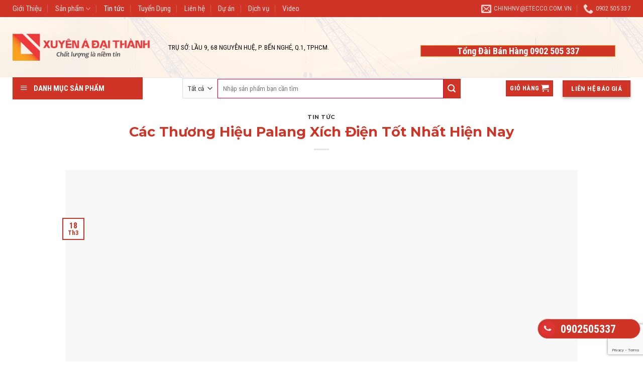

--- FILE ---
content_type: text/html; charset=UTF-8
request_url: https://xuyenadaithanh.com/cac-thuong-hieu-palang-xich-dien-tot-nhat-hien-nay/
body_size: 45407
content:
<!DOCTYPE html> <!--[if IE 9 ]> <html lang="vi" prefix="og: https://ogp.me/ns#" class="ie9 loading-site no-js bg-fill"> <![endif]--> <!--[if IE 8 ]> <html lang="vi" prefix="og: https://ogp.me/ns#" class="ie8 loading-site no-js bg-fill"> <![endif]--> <!--[if (gte IE 9)|!(IE)]><!--><html lang="vi" prefix="og: https://ogp.me/ns#" class="loading-site no-js bg-fill"> <!--<![endif]--><head><meta charset="UTF-8" /><meta name="viewport" content="width=device-width, initial-scale=1.0, maximum-scale=1.0, user-scalable=no" /><link rel="icon" href="/wp-content/uploads/2019/01/icon-xuyen-a-dai-thanh1.png" type="image/x-icon" /><link rel="shortcut icon" href="/wp-content/uploads/2019/01/icon-xuyen-a-dai-thanh1.png" type="image/x-icon" /><link rel="profile" href="https://gmpg.org/xfn/11" /><link rel="pingback" href="https://xuyenadaithanh.com/xmlrpc.php" /> <script>(function(html){html.className = html.className.replace(/\bno-js\b/,'js')})(document.documentElement);</script> <style>img:is([sizes="auto" i],[sizes^="auto," i]){contain-intrinsic-size:3000px 1500px}</style><meta name="viewport" content="width=device-width, initial-scale=1, maximum-scale=1" /><title>Các Thương Hiệu Palang Xích Điện Tốt Nhất Hiện Nay - Xuyên Á Đại Thành</title><meta name="description" content="Các Thương Hiệu Palang Xích Điện Tốt Nhất Hiện Nay - Xuyên Á Đại Thành"/><meta name="robots" content="follow, index, max-snippet:-1, max-video-preview:-1, max-image-preview:large"/><link rel="canonical" href="https://xuyenadaithanh.com/cac-thuong-hieu-palang-xich-dien-tot-nhat-hien-nay/" /><meta property="og:locale" content="vi_VN" /><meta property="og:type" content="article" /><meta property="og:title" content="Các Thương Hiệu Palang Xích Điện Tốt Nhất Hiện Nay - Xuyên Á Đại Thành" /><meta property="og:description" content="Các Thương Hiệu Palang Xích Điện Tốt Nhất Hiện Nay - Xuyên Á Đại Thành" /><meta property="og:url" content="https://xuyenadaithanh.com/cac-thuong-hieu-palang-xich-dien-tot-nhat-hien-nay/" /><meta property="og:site_name" content="Xuyên Á Đại Thành" /><meta property="article:section" content="Tin tức" /><meta property="og:image" content="https://xuyenadaithanh.com/wp-content/uploads/2021/03/10.png" /><meta property="og:image:secure_url" content="https://xuyenadaithanh.com/wp-content/uploads/2021/03/10.png" /><meta property="og:image:width" content="633" /><meta property="og:image:height" content="844" /><meta property="og:image:alt" content="Palang-xich-dien" /><meta property="og:image:type" content="image/png" /><meta property="article:published_time" content="2021-03-18T10:32:33+07:00" /><meta property="og:video" content="https://www.youtube.com/embed/ZysvSr1cE8s" /><meta property="video:duration" content="150" /><meta property="ya:ovs:upload_date" content="2019-10-03T01:46:31-07:00" /><meta property="ya:ovs:allow_embed" content="true" /><meta name="twitter:card" content="summary_large_image" /><meta name="twitter:title" content="Các Thương Hiệu Palang Xích Điện Tốt Nhất Hiện Nay - Xuyên Á Đại Thành" /><meta name="twitter:description" content="Các Thương Hiệu Palang Xích Điện Tốt Nhất Hiện Nay - Xuyên Á Đại Thành" /><meta name="twitter:image" content="https://xuyenadaithanh.com/wp-content/uploads/2021/03/10.png" /><meta name="twitter:label1" content="Được viết bởi" /><meta name="twitter:data1" content="chinhnv" /><meta name="twitter:label2" content="Thời gian để đọc" /><meta name="twitter:data2" content="5 phút" /> <script type="application/ld+json" class="rank-math-schema-pro">{"@context":"https://schema.org","@graph":[{"@type":"Organization","@id":"https://xuyenadaithanh.com/#organization","name":"C\u00f4ng Ty TNHH Xuy\u00ean \u00c1 \u0110\u1ea1i Th\u00e0nh","url":"https://xuyenadaithanh.com","logo":{"@type":"ImageObject","@id":"https://xuyenadaithanh.com/#logo","url":"https://xuyenadaithanh.com/wp-content/uploads/2020/05/xadt.jpg","contentUrl":"https://xuyenadaithanh.com/wp-content/uploads/2020/05/xadt.jpg","caption":"C\u00f4ng Ty TNHH Xuy\u00ean \u00c1 \u0110\u1ea1i Th\u00e0nh","inLanguage":"vi","width":"2420","height":"1161"}},{"@type":"WebSite","@id":"https://xuyenadaithanh.com/#website","url":"https://xuyenadaithanh.com","name":"C\u00f4ng Ty TNHH Xuy\u00ean \u00c1 \u0110\u1ea1i Th\u00e0nh","publisher":{"@id":"https://xuyenadaithanh.com/#organization"},"inLanguage":"vi"},{"@type":"ImageObject","@id":"https://xuyenadaithanh.com/wp-content/uploads/2021/03/10.png","url":"https://xuyenadaithanh.com/wp-content/uploads/2021/03/10.png","width":"633","height":"844","caption":"Palang-xich-dien","inLanguage":"vi"},{"@type":"BreadcrumbList","@id":"https://xuyenadaithanh.com/cac-thuong-hieu-palang-xich-dien-tot-nhat-hien-nay/#breadcrumb","itemListElement":[{"@type":"ListItem","position":"1","item":{"@id":"https://xuyenadaithanh.com","name":"Trang ch\u1ee7"}},{"@type":"ListItem","position":"2","item":{"@id":"https://xuyenadaithanh.com/cac-thuong-hieu-palang-xich-dien-tot-nhat-hien-nay/","name":"C\u00e1c Th\u01b0\u01a1ng Hi\u1ec7u Palang X\u00edch \u0110i\u1ec7n T\u1ed1t Nh\u1ea5t Hi\u1ec7n Nay"}}]},{"@type":"WebPage","@id":"https://xuyenadaithanh.com/cac-thuong-hieu-palang-xich-dien-tot-nhat-hien-nay/#webpage","url":"https://xuyenadaithanh.com/cac-thuong-hieu-palang-xich-dien-tot-nhat-hien-nay/","name":"C\u00e1c Th\u01b0\u01a1ng Hi\u1ec7u Palang X\u00edch \u0110i\u1ec7n T\u1ed1t Nh\u1ea5t Hi\u1ec7n Nay - Xuy\u00ean \u00c1 \u0110\u1ea1i Th\u00e0nh","datePublished":"2021-03-18T10:32:33+07:00","dateModified":"2021-03-18T10:32:33+07:00","isPartOf":{"@id":"https://xuyenadaithanh.com/#website"},"primaryImageOfPage":{"@id":"https://xuyenadaithanh.com/wp-content/uploads/2021/03/10.png"},"inLanguage":"vi","breadcrumb":{"@id":"https://xuyenadaithanh.com/cac-thuong-hieu-palang-xich-dien-tot-nhat-hien-nay/#breadcrumb"}},{"@type":"BlogPosting","headline":"C\u00e1c Th\u01b0\u01a1ng Hi\u1ec7u Palang X\u00edch \u0110i\u1ec7n T\u1ed1t Nh\u1ea5t Hi\u1ec7n Nay - Xuy\u00ean \u00c1 \u0110\u1ea1i Th\u00e0nh","datePublished":"2021-03-18T10:32:33+07:00","dateModified":"2021-03-18T10:32:33+07:00","author":{"@type":"Person","name":"chinhnv"},"name":"C\u00e1c Th\u01b0\u01a1ng Hi\u1ec7u Palang X\u00edch \u0110i\u1ec7n T\u1ed1t Nh\u1ea5t Hi\u1ec7n Nay - Xuy\u00ean \u00c1 \u0110\u1ea1i Th\u00e0nh","@id":"https://xuyenadaithanh.com/cac-thuong-hieu-palang-xich-dien-tot-nhat-hien-nay/#schema-45874","isPartOf":{"@id":"https://xuyenadaithanh.com/cac-thuong-hieu-palang-xich-dien-tot-nhat-hien-nay/#webpage"},"publisher":{"@id":"https://xuyenadaithanh.com/#organization"},"image":{"@id":"https://xuyenadaithanh.com/wp-content/uploads/2021/03/10.png"},"inLanguage":"vi","mainEntityOfPage":{"@id":"https://xuyenadaithanh.com/cac-thuong-hieu-palang-xich-dien-tot-nhat-hien-nay/#webpage"}},{"@type":"VideoObject","name":"H\u01b0\u1edbng d\u1eabn s\u1eed d\u1ee5ng v\u00e0 v\u1eadn h\u00e0nh palang \u0111i\u1ec7n SAMSUNG H\u00e0n Qu\u1ed1c - T\u1eadp 1","description":"H\u01b0\u1edbng d\u1eabn s\u1eed d\u1ee5ng v\u00e0 v\u1eadn h\u00e0nh palang \u0111i\u1ec7n SAMSUNG H\u00e0n Qu\u1ed1c - T\u1eadp 1T\u00cdNH N\u0102NG, \u0110\u1eb6C \u0110I\u1ec2M T\u1edcI \u0110I\u1ec6N M\u1eb6T \u0110\u1ea4T SAMSUNG H\u00c0N QU\u1ed0CPalang \u0110i\u1ec7n c\u00f3 X\u00edch T\u1ea3i model G-80 c\u00f3 ...","uploadDate":"2019-10-03T01:46:31-07:00","thumbnailUrl":"https://xuyenadaithanh.com/wp-content/uploads/2024/08/hqdefault-155.jpg","embedUrl":"https://www.youtube.com/embed/ZysvSr1cE8s","duration":"PT2M30S","width":"640","height":"360","isFamilyFriendly":"True","@id":"https://xuyenadaithanh.com/cac-thuong-hieu-palang-xich-dien-tot-nhat-hien-nay/#schema-176702","isPartOf":{"@id":"https://xuyenadaithanh.com/cac-thuong-hieu-palang-xich-dien-tot-nhat-hien-nay/#webpage"},"publisher":{"@id":"https://xuyenadaithanh.com/#organization"},"inLanguage":"vi","mainEntityOfPage":{"@id":"https://xuyenadaithanh.com/cac-thuong-hieu-palang-xich-dien-tot-nhat-hien-nay/#webpage"}}]}</script> <link rel='dns-prefetch' href='//cdn.jsdelivr.net' /><link rel='dns-prefetch' href='//fonts.googleapis.com' /><link href='https://fonts.gstatic.com' crossorigin rel='preconnect' /><link rel='prefetch' href='https://xuyenadaithanh.com/wp-content/themes/flatsome/assets/js/chunk.countup.js?ver=3.16.2' /><link rel='prefetch' href='https://xuyenadaithanh.com/wp-content/themes/flatsome/assets/js/chunk.sticky-sidebar.js?ver=3.16.2' /><link rel='prefetch' href='https://xuyenadaithanh.com/wp-content/themes/flatsome/assets/js/chunk.tooltips.js?ver=3.16.2' /><link rel='prefetch' href='https://xuyenadaithanh.com/wp-content/themes/flatsome/assets/js/chunk.vendors-popups.js?ver=3.16.2' /><link rel='prefetch' href='https://xuyenadaithanh.com/wp-content/themes/flatsome/assets/js/chunk.vendors-slider.js?ver=3.16.2' /><link rel="alternate" type="application/rss+xml" title="Dòng thông tin Xuyên Á Đại Thành &raquo;" href="https://xuyenadaithanh.com/feed/" /><link rel="alternate" type="application/rss+xml" title="Xuyên Á Đại Thành &raquo; Dòng bình luận" href="https://xuyenadaithanh.com/comments/feed/" /><link rel="alternate" type="application/rss+xml" title="Xuyên Á Đại Thành &raquo; Các Thương Hiệu Palang Xích Điện Tốt Nhất Hiện Nay Dòng bình luận" href="https://xuyenadaithanh.com/cac-thuong-hieu-palang-xich-dien-tot-nhat-hien-nay/feed/" /> <script type="text/javascript">/* <![CDATA[ */ window._wpemojiSettings = {"baseUrl":"https:\/\/s.w.org\/images\/core\/emoji\/16.0.1\/72x72\/","ext":".png","svgUrl":"https:\/\/s.w.org\/images\/core\/emoji\/16.0.1\/svg\/","svgExt":".svg","source":{"concatemoji":"https:\/\/xuyenadaithanh.com\/wp-includes\/js\/wp-emoji-release.min.js?ver=6.8.3"}};
/*! This file is auto-generated */
!function(s,n){var o,i,e;function c(e){try{var t={supportTests:e,timestamp:(new Date).valueOf()};sessionStorage.setItem(o,JSON.stringify(t))}catch(e){}}function p(e,t,n){e.clearRect(0,0,e.canvas.width,e.canvas.height),e.fillText(t,0,0);var t=new Uint32Array(e.getImageData(0,0,e.canvas.width,e.canvas.height).data),a=(e.clearRect(0,0,e.canvas.width,e.canvas.height),e.fillText(n,0,0),new Uint32Array(e.getImageData(0,0,e.canvas.width,e.canvas.height).data));return t.every(function(e,t){return e===a[t]})}function u(e,t){e.clearRect(0,0,e.canvas.width,e.canvas.height),e.fillText(t,0,0);for(var n=e.getImageData(16,16,1,1),a=0;a<n.data.length;a++)if(0!==n.data[a])return!1;return!0}function f(e,t,n,a){switch(t){case"flag":return n(e,"\ud83c\udff3\ufe0f\u200d\u26a7\ufe0f","\ud83c\udff3\ufe0f\u200b\u26a7\ufe0f")?!1:!n(e,"\ud83c\udde8\ud83c\uddf6","\ud83c\udde8\u200b\ud83c\uddf6")&&!n(e,"\ud83c\udff4\udb40\udc67\udb40\udc62\udb40\udc65\udb40\udc6e\udb40\udc67\udb40\udc7f","\ud83c\udff4\u200b\udb40\udc67\u200b\udb40\udc62\u200b\udb40\udc65\u200b\udb40\udc6e\u200b\udb40\udc67\u200b\udb40\udc7f");case"emoji":return!a(e,"\ud83e\udedf")}return!1}function g(e,t,n,a){var r="undefined"!=typeof WorkerGlobalScope&&self instanceof WorkerGlobalScope?new OffscreenCanvas(300,150):s.createElement("canvas"),o=r.getContext("2d",{willReadFrequently:!0}),i=(o.textBaseline="top",o.font="600 32px Arial",{});return e.forEach(function(e){i[e]=t(o,e,n,a)}),i}function t(e){var t=s.createElement("script");t.src=e,t.defer=!0,s.head.appendChild(t)}"undefined"!=typeof Promise&&(o="wpEmojiSettingsSupports",i=["flag","emoji"],n.supports={everything:!0,everythingExceptFlag:!0},e=new Promise(function(e){s.addEventListener("DOMContentLoaded",e,{once:!0})}),new Promise(function(t){var n=function(){try{var e=JSON.parse(sessionStorage.getItem(o));if("object"==typeof e&&"number"==typeof e.timestamp&&(new Date).valueOf()<e.timestamp+604800&&"object"==typeof e.supportTests)return e.supportTests}catch(e){}return null}();if(!n){if("undefined"!=typeof Worker&&"undefined"!=typeof OffscreenCanvas&&"undefined"!=typeof URL&&URL.createObjectURL&&"undefined"!=typeof Blob)try{var e="postMessage("+g.toString()+"("+[JSON.stringify(i),f.toString(),p.toString(),u.toString()].join(",")+"));",a=new Blob([e],{type:"text/javascript"}),r=new Worker(URL.createObjectURL(a),{name:"wpTestEmojiSupports"});return void(r.onmessage=function(e){c(n=e.data),r.terminate(),t(n)})}catch(e){}c(n=g(i,f,p,u))}t(n)}).then(function(e){for(var t in e)n.supports[t]=e[t],n.supports.everything=n.supports.everything&&n.supports[t],"flag"!==t&&(n.supports.everythingExceptFlag=n.supports.everythingExceptFlag&&n.supports[t]);n.supports.everythingExceptFlag=n.supports.everythingExceptFlag&&!n.supports.flag,n.DOMReady=!1,n.readyCallback=function(){n.DOMReady=!0}}).then(function(){return e}).then(function(){var e;n.supports.everything||(n.readyCallback(),(e=n.source||{}).concatemoji?t(e.concatemoji):e.wpemoji&&e.twemoji&&(t(e.twemoji),t(e.wpemoji)))}))}((window,document),window._wpemojiSettings); /* ]]> */</script> <link rel='stylesheet' id='dashicons-css' href='https://xuyenadaithanh.com/wp-includes/css/dashicons.min.css?ver=6.8.3' type='text/css' media='all' /><link rel='stylesheet' id='menu-icons-extra-css' href='https://xuyenadaithanh.com/wp-content/plugins/ot-flatsome-vertical-menu/libs/menu-icons/css/extra.min.css?ver=0.12.2' type='text/css' media='all' /><style id='wp-emoji-styles-inline-css' type='text/css'>img.wp-smiley,img.emoji{display:inline!important;border:none!important;box-shadow:none!important;height:1em!important;width:1em!important;margin:0 0.07em!important;vertical-align:-0.1em!important;background:none!important;padding:0!important}</style><style id='wp-block-library-inline-css' type='text/css'>:root{--wp-admin-theme-color:#007cba;--wp-admin-theme-color--rgb:0,124,186;--wp-admin-theme-color-darker-10:#006ba1;--wp-admin-theme-color-darker-10--rgb:0,107,161;--wp-admin-theme-color-darker-20:#005a87;--wp-admin-theme-color-darker-20--rgb:0,90,135;--wp-admin-border-width-focus:2px;--wp-block-synced-color:#7a00df;--wp-block-synced-color--rgb:122,0,223;--wp-bound-block-color:var(--wp-block-synced-color)}@media (min-resolution:192dpi){:root{--wp-admin-border-width-focus:1.5px}}.wp-element-button{cursor:pointer}:root{--wp--preset--font-size--normal:16px;--wp--preset--font-size--huge:42px}:root .has-very-light-gray-background-color{background-color:#eee}:root .has-very-dark-gray-background-color{background-color:#313131}:root .has-very-light-gray-color{color:#eee}:root .has-very-dark-gray-color{color:#313131}:root .has-vivid-green-cyan-to-vivid-cyan-blue-gradient-background{background:linear-gradient(135deg,#00d084,#0693e3)}:root .has-purple-crush-gradient-background{background:linear-gradient(135deg,#34e2e4,#4721fb 50%,#ab1dfe)}:root .has-hazy-dawn-gradient-background{background:linear-gradient(135deg,#faaca8,#dad0ec)}:root .has-subdued-olive-gradient-background{background:linear-gradient(135deg,#fafae1,#67a671)}:root .has-atomic-cream-gradient-background{background:linear-gradient(135deg,#fdd79a,#004a59)}:root .has-nightshade-gradient-background{background:linear-gradient(135deg,#330968,#31cdcf)}:root .has-midnight-gradient-background{background:linear-gradient(135deg,#020381,#2874fc)}.has-regular-font-size{font-size:1em}.has-larger-font-size{font-size:2.625em}.has-normal-font-size{font-size:var(--wp--preset--font-size--normal)}.has-huge-font-size{font-size:var(--wp--preset--font-size--huge)}.has-text-align-center{text-align:center}.has-text-align-left{text-align:left}.has-text-align-right{text-align:right}#end-resizable-editor-section{display:none}.aligncenter{clear:both}.items-justified-left{justify-content:flex-start}.items-justified-center{justify-content:center}.items-justified-right{justify-content:flex-end}.items-justified-space-between{justify-content:space-between}.screen-reader-text{border:0;clip-path:inset(50%);height:1px;margin:-1px;overflow:hidden;padding:0;position:absolute;width:1px;word-wrap:normal!important}.screen-reader-text:focus{background-color:#ddd;clip-path:none;color:#444;display:block;font-size:1em;height:auto;left:5px;line-height:normal;padding:15px 23px 14px;text-decoration:none;top:5px;width:auto;z-index:100000}html :where(.has-border-color){border-style:solid}html :where([style*=border-top-color]){border-top-style:solid}html :where([style*=border-right-color]){border-right-style:solid}html :where([style*=border-bottom-color]){border-bottom-style:solid}html :where([style*=border-left-color]){border-left-style:solid}html :where([style*=border-width]){border-style:solid}html :where([style*=border-top-width]){border-top-style:solid}html :where([style*=border-right-width]){border-right-style:solid}html :where([style*=border-bottom-width]){border-bottom-style:solid}html :where([style*=border-left-width]){border-left-style:solid}html :where(img[class*=wp-image-]){height:auto;max-width:100%}:where(figure){margin:0 0 1em}html :where(.is-position-sticky){--wp-admin--admin-bar--position-offset:var(--wp-admin--admin-bar--height,0)}@media screen and (max-width:600px){html :where(.is-position-sticky){--wp-admin--admin-bar--position-offset:0}}</style><style id='classic-theme-styles-inline-css' type='text/css'>
/*! This file is auto-generated */
.wp-block-button__link{color:#fff;background-color:#32373c;border-radius:9999px;box-shadow:none;text-decoration:none;padding:calc(.667em + 2px) calc(1.333em + 2px);font-size:1.125em}.wp-block-file__button{background:#32373c;color:#fff;text-decoration:none}</style><link data-minify="1" rel='stylesheet' id='contact-form-7-css' href='https://xuyenadaithanh.com/wp-content/cache/min/1/wp-content/plugins/contact-form-7/includes/css/styles-4fd63d10df00ee6b20cb92c7372071c4.css' type='text/css' media='all' /><link data-minify="1" rel='stylesheet' id='easy-callnow-css' href='https://xuyenadaithanh.com/wp-content/cache/min/1/wp-content/plugins/easy-call-now/public/css/easy-callnow-public-e6574ed28d0fce6b0b14d4346130ff1a.css' type='text/css' media='all' /><link data-minify="1" rel='stylesheet' id='ot-vertical-menu-css-css' href='https://xuyenadaithanh.com/wp-content/cache/min/1/wp-content/plugins/ot-flatsome-vertical-menu/assets/css/style-eb3b1d171e91244046cf81afd6a69274.css' type='text/css' media='all' /><style id='woocommerce-inline-inline-css' type='text/css'>.woocommerce form .form-row .required{visibility:visible}</style><link rel='stylesheet' id='ez-toc-css' href='https://xuyenadaithanh.com/wp-content/plugins/easy-table-of-contents/assets/css/screen.min.css?ver=2.0.76' type='text/css' media='all' /><style id='ez-toc-inline-css' type='text/css'>div#ez-toc-container .ez-toc-title{font-size:120%}div#ez-toc-container .ez-toc-title{font-weight:500}div#ez-toc-container ul li,div#ez-toc-container ul li a{font-size:95%}div#ez-toc-container ul li,div#ez-toc-container ul li a{font-weight:500}div#ez-toc-container nav ul ul li{font-size:90%}.ez-toc-container-direction{direction:ltr}.ez-toc-counter ul{counter-reset:item}.ez-toc-counter nav ul li a::before{content:counters(item,'.',decimal) '. ';display:inline-block;counter-increment:item;flex-grow:0;flex-shrink:0;margin-right:.2em;float:left}.ez-toc-widget-direction{direction:ltr}.ez-toc-widget-container ul{counter-reset:item}.ez-toc-widget-container nav ul li a::before{content:counters(item,'.',decimal) '. ';display:inline-block;counter-increment:item;flex-grow:0;flex-shrink:0;margin-right:.2em;float:left}</style><link data-minify="1" rel='stylesheet' id='brands-styles-css' href='https://xuyenadaithanh.com/wp-content/cache/min/1/wp-content/plugins/woocommerce/assets/css/brands-5e5326ff6cf7c4bd0de4313e1e56e92b.css' type='text/css' media='all' /><link data-minify="1" rel='stylesheet' id='pwb-styles-frontend-css' href='https://xuyenadaithanh.com/wp-content/cache/min/1/wp-content/plugins/perfect-woocommerce-brands/build/frontend/css/style-25bafcd7bcab0428784f59bcdd245176.css' type='text/css' media='all' /><link data-minify="1" rel='stylesheet' id='flatsome-main-css' href='https://xuyenadaithanh.com/wp-content/cache/min/1/wp-content/themes/flatsome/assets/css/flatsome-6d7e6ae15fbccbf985b5fe838331e512.css' type='text/css' media='all' /><style id='flatsome-main-inline-css' type='text/css'>@font-face{font-family:"fl-icons";font-display:block;src:url(https://xuyenadaithanh.com/wp-content/themes/flatsome/assets/css/icons/fl-icons.eot?v=3.16.2);src:url(https://xuyenadaithanh.com/wp-content/themes/flatsome/assets/css/icons/fl-icons.eot#iefix?v=3.16.2) format("embedded-opentype"),url(https://xuyenadaithanh.com/wp-content/themes/flatsome/assets/css/icons/fl-icons.woff2?v=3.16.2) format("woff2"),url(https://xuyenadaithanh.com/wp-content/themes/flatsome/assets/css/icons/fl-icons.ttf?v=3.16.2) format("truetype"),url(https://xuyenadaithanh.com/wp-content/themes/flatsome/assets/css/icons/fl-icons.woff?v=3.16.2) format("woff"),url(https://xuyenadaithanh.com/wp-content/themes/flatsome/assets/css/icons/fl-icons.svg?v=3.16.2#fl-icons) format("svg")}</style><link data-minify="1" rel='stylesheet' id='flatsome-shop-css' href='https://xuyenadaithanh.com/wp-content/cache/min/1/wp-content/themes/flatsome/assets/css/flatsome-shop-15d0f8fc8c71e69e2c7d58c88651e16e.css' type='text/css' media='all' /><link data-minify="1" rel='stylesheet' id='flatsome-style-css' href='https://xuyenadaithanh.com/wp-content/cache/min/1/wp-content/themes/flatsome-child/style-eea1e02833ec0cd90fe78c820c3c5dd3.css' type='text/css' media='all' /><link rel='stylesheet' id='phoeniixx-font-awesome-styles-css' href='https://xuyenadaithanh.com/wp-content/plugins/awesome-fontawesome-collection/assets/css/phoeniixx-font-awesome.min.css?ver=all' type='text/css' media='all' /> <!--[if lte IE 7]>
<link rel='stylesheet' id='phoeniixx-font-awesome-ie7-css' href='https://xuyenadaithanh.com/wp-content/plugins/awesome-fontawesome-collection/assets/css/phoeniixx-font-awesome-ie7.min.css?ver=all' type='text/css' media='all' />
<![endif]--><link rel='stylesheet' id='flatsome-googlefonts-css' href='//fonts.googleapis.com/css?family=Montserrat%3Aregular%2C700%7CRoboto+Condensed%3Aregular%2Cregular%2C700%7C-apple-system%2C+BlinkMacSystemFont%2C+&quot;Segoe_UI&quot;,_Roboto,_Oxygen-Sans,_Ubuntu,_Cantarell,_&quot;Helvetica_Neue&quot;,_sans-serif:regular,regular&#038;display=swap&#038;ver=3.9' type='text/css' media='all' /> <script type="text/javascript" src="https://xuyenadaithanh.com/wp-includes/js/jquery/jquery.min.js?ver=3.7.1" id="jquery-core-js" defer></script> <script type="text/javascript" src="https://xuyenadaithanh.com/wp-includes/js/jquery/jquery-migrate.min.js?ver=3.4.1" id="jquery-migrate-js" defer></script> <script data-minify="1" type="text/javascript" src="https://xuyenadaithanh.com/wp-content/cache/min/1/wp-content/plugins/easy-call-now/public/js/easy-callnow-public-31e804913dd8d88b426ba19048a2dccc.js" id="easy-callnow-js" defer></script> <script type="text/javascript" src="https://xuyenadaithanh.com/wp-content/plugins/woocommerce/assets/js/jquery-blockui/jquery.blockUI.min.js?ver=2.7.0-wc.10.1.3" id="jquery-blockui-js" defer="defer" data-wp-strategy="defer"></script> <script type="text/javascript" id="wc-add-to-cart-js-extra">/* <![CDATA[ */ var wc_add_to_cart_params = {"ajax_url":"\/wp-admin\/admin-ajax.php","wc_ajax_url":"\/?wc-ajax=%%endpoint%%","i18n_view_cart":"Xem gi\u1ecf h\u00e0ng","cart_url":"https:\/\/xuyenadaithanh.com\/cart\/","is_cart":"","cart_redirect_after_add":"no"}; /* ]]> */</script> <script type="text/javascript" src="https://xuyenadaithanh.com/wp-content/plugins/woocommerce/assets/js/frontend/add-to-cart.min.js?ver=10.1.3" id="wc-add-to-cart-js" defer="defer" data-wp-strategy="defer"></script> <script type="text/javascript" src="https://xuyenadaithanh.com/wp-content/plugins/woocommerce/assets/js/js-cookie/js.cookie.min.js?ver=2.1.4-wc.10.1.3" id="js-cookie-js" defer="defer" data-wp-strategy="defer"></script> <script type="text/javascript" id="woocommerce-js-extra">/* <![CDATA[ */ var woocommerce_params = {"ajax_url":"\/wp-admin\/admin-ajax.php","wc_ajax_url":"\/?wc-ajax=%%endpoint%%","i18n_password_show":"Hi\u1ec3n th\u1ecb m\u1eadt kh\u1ea9u","i18n_password_hide":"\u1ea8n m\u1eadt kh\u1ea9u"}; /* ]]> */</script> <script type="text/javascript" src="https://xuyenadaithanh.com/wp-content/plugins/woocommerce/assets/js/frontend/woocommerce.min.js?ver=10.1.3" id="woocommerce-js" defer="defer" data-wp-strategy="defer"></script> <link rel="https://api.w.org/" href="https://xuyenadaithanh.com/wp-json/" /><link rel="alternate" title="JSON" type="application/json" href="https://xuyenadaithanh.com/wp-json/wp/v2/posts/4909" /><link rel="EditURI" type="application/rsd+xml" title="RSD" href="https://xuyenadaithanh.com/xmlrpc.php?rsd" /><meta name="generator" content="WordPress 6.8.3" /><link rel='shortlink' href='https://xuyenadaithanh.com/?p=4909' /><link rel="alternate" title="oNhúng (JSON)" type="application/json+oembed" href="https://xuyenadaithanh.com/wp-json/oembed/1.0/embed?url=https%3A%2F%2Fxuyenadaithanh.com%2Fcac-thuong-hieu-palang-xich-dien-tot-nhat-hien-nay%2F" /><link rel="alternate" title="oNhúng (XML)" type="text/xml+oembed" href="https://xuyenadaithanh.com/wp-json/oembed/1.0/embed?url=https%3A%2F%2Fxuyenadaithanh.com%2Fcac-thuong-hieu-palang-xich-dien-tot-nhat-hien-nay%2F&#038;format=xml" /><div class="fix_tel"><div class="ring-alo-phone ring-alo-green ring-alo-show" id="ring-alo-phoneIcon" style="right: 150px; bottom: -12px;"><div class="ring-alo-ph-circle"></div><div class="ring-alo-ph-circle-fill"></div><div class="ring-alo-ph-img-circle"> <a href="tel:0902505337"> <i class="fa fa-phone" aria-hidden="true"></i> <noscript>&amp;lt;img src="https://xuyenadaithanh.com/wp-content/plugins/easy-call-now/public/images/phone-ring.png" alt=""&amp;gt;</noscript> </a></div></div><div class="tel"><p class="fone">0902505337</p></div></div><style type="text/css">.ring-alo-phone.ring-alo-green .ring-alo-ph-img-circle{background-color:#d33}.ring-alo-phone.ring-alo-green .ring-alo-ph-circle{background-color:#d33}.ring-alo-phone.ring-alo-green .ring-alo-ph-circle{border-color:#d33}.ring-alo-phone.ring-alo-green.ring-alo-hover .ring-alo-ph-img-circle,.ring-alo-phone.ring-alo-green:hover .ring-alo-ph-img-circle{background-color:#baf5a7}.fone{color:#fff}.tel{background-color:#cf3427}.fix_tel{top:auto;bottom:auto;right:auto;left:auto;bottom:45px;right:5px}</style><style>.bg{opacity:0;transition:opacity 1s;-webkit-transition:opacity 1s}.bg-loaded{opacity:1}</style><meta name="google-site-verification" content="K1v7f9skmBWGDESsMnijPYnpt5Kznq5oZEj_ypnqiSQ" />  <script async src="https://www.googletagmanager.com/gtag/js?id=G-WPX8SVZH7E"></script> <script>window.dataLayer = window.dataLayer || [];
  function gtag(){dataLayer.push(arguments);}
  gtag('js', new Date());

  gtag('config', 'G-WPX8SVZH7E');</script>  <script>!function(f,b,e,v,n,t,s)
  {if(f.fbq)return;n=f.fbq=function(){n.callMethod?
  n.callMethod.apply(n,arguments):n.queue.push(arguments)};
  if(!f._fbq)f._fbq=n;n.push=n;n.loaded=!0;n.version='2.0';
  n.queue=[];t=b.createElement(e);t.async=!0;
  t.src=v;s=b.getElementsByTagName(e)[0];
  s.parentNode.insertBefore(t,s)}(window, document,'script',
  'https://connect.facebook.net/en_US/fbevents.js');
  fbq('init', '207922792962475');
  fbq('track', 'PageView');</script> <noscript><img height="1" width="1" style="display:none" src="https://www.facebook.com/tr?id=207922792962475&ev=PageView&noscript=1" /></noscript> <noscript><style>.woocommerce-product-gallery{opacity:1!important}</style></noscript><link rel="icon" href="https://xuyenadaithanh.com/wp-content/uploads/2019/05/cropped-3-32x32.png" sizes="32x32" /><link rel="icon" href="https://xuyenadaithanh.com/wp-content/uploads/2019/05/cropped-3-192x192.png" sizes="192x192" /><link rel="apple-touch-icon" href="https://xuyenadaithanh.com/wp-content/uploads/2019/05/cropped-3-180x180.png" /><meta name="msapplication-TileImage" content="https://xuyenadaithanh.com/wp-content/uploads/2019/05/cropped-3-270x270.png" /><style id="custom-css" type="text/css">:root{--primary-color:#cf3427}html{background-color:rgba(255,255,255,.6)!important}.container-width,.full-width .ubermenu-nav,.container,.row{max-width:1170px}.row.row-collapse{max-width:1140px}.row.row-small{max-width:1162.5px}.row.row-large{max-width:1200px}.sticky-add-to-cart--active,#wrapper,#main,#main.dark{background-color:#f0eeee}.header-main{height:120px}#logo img{max-height:120px}#logo{width:246px}.header-bottom{min-height:18px}.header-top{min-height:29px}.transparent .header-main{height:210px}.transparent #logo img{max-height:210px}.has-transparent+.page-title:first-of-type,.has-transparent+#main>.page-title,.has-transparent+#main>div>.page-title,.has-transparent+#main .page-header-wrapper:first-of-type .page-title{padding-top:290px}.header.show-on-scroll,.stuck .header-main{height:70px!important}.stuck #logo img{max-height:70px!important}.search-form{width:100%}.header-bg-color{background-color:rgba(255,255,255,.9)}.header-bg-image{background-image:url(https://xuyenadaithanh.com/wp-content/uploads/2019/05/chong-xoan.jpg)}.header-bg-image{background-repeat:repeat-x}.header-bottom{background-color:#fff}.top-bar-nav>li>a{line-height:16px}.header-main .nav>li>a{line-height:16px}.stuck .header-main .nav>li>a{line-height:50px}.header-bottom-nav>li>a{line-height:16px}@media (max-width:549px){.header-main{height:70px}#logo img{max-height:70px}}.nav-dropdown{font-size:75%}.nav-dropdown-has-arrow li.has-dropdown:after{border-bottom-color:#000}.nav .nav-dropdown{background-color:#000}.accordion-title.active,.has-icon-bg .icon .icon-inner,.logo a,.primary.is-underline,.primary.is-link,.badge-outline .badge-inner,.nav-outline>li.active>a,.nav-outline>li.active>a,.cart-icon strong,[data-color='primary'],.is-outline.primary{color:#cf3427}[data-text-color="primary"]{color:#cf3427!important}[data-text-bg="primary"]{background-color:#cf3427}.scroll-to-bullets a,.featured-title,.label-new.menu-item>a:after,.nav-pagination>li>.current,.nav-pagination>li>span:hover,.nav-pagination>li>a:hover,.has-hover:hover .badge-outline .badge-inner,button[type="submit"],.button.wc-forward:not(.checkout):not(.checkout-button),.button.submit-button,.button.primary:not(.is-outline),.featured-table .title,.is-outline:hover,.has-icon:hover .icon-label,.nav-dropdown-bold .nav-column li>a:hover,.nav-dropdown.nav-dropdown-bold>li>a:hover,.nav-dropdown-bold.dark .nav-column li>a:hover,.nav-dropdown.nav-dropdown-bold.dark>li>a:hover,.header-vertical-menu__opener,.is-outline:hover,.tagcloud a:hover,.grid-tools a,input[type='submit']:not(.is-form),.box-badge:hover .box-text,input.button.alt,.nav-box>li>a:hover,.nav-box>li.active>a,.nav-pills>li.active>a,.current-dropdown .cart-icon strong,.cart-icon:hover strong,.nav-line-bottom>li>a:before,.nav-line-grow>li>a:before,.nav-line>li>a:before,.banner,.header-top,.slider-nav-circle .flickity-prev-next-button:hover svg,.slider-nav-circle .flickity-prev-next-button:hover .arrow,.primary.is-outline:hover,.button.primary:not(.is-outline),input[type='submit'].primary,input[type='submit'].primary,input[type='reset'].button,input[type='button'].primary,.badge-inner{background-color:#cf3427}.nav-vertical.nav-tabs>li.active>a,.scroll-to-bullets a.active,.nav-pagination>li>.current,.nav-pagination>li>span:hover,.nav-pagination>li>a:hover,.has-hover:hover .badge-outline .badge-inner,.accordion-title.active,.featured-table,.is-outline:hover,.tagcloud a:hover,blockquote,.has-border,.cart-icon strong:after,.cart-icon strong,.blockUI:before,.processing:before,.loading-spin,.slider-nav-circle .flickity-prev-next-button:hover svg,.slider-nav-circle .flickity-prev-next-button:hover .arrow,.primary.is-outline:hover{border-color:#cf3427}.nav-tabs>li.active>a{border-top-color:#cf3427}.widget_shopping_cart_content .blockUI.blockOverlay:before{border-left-color:#cf3427}.woocommerce-checkout-review-order .blockUI.blockOverlay:before{border-left-color:#cf3427}.slider .flickity-prev-next-button:hover svg,.slider .flickity-prev-next-button:hover .arrow{fill:#cf3427}.primary:focus-visible,.submit-button:focus-visible,button[type="submit"]:focus-visible{outline-color:#cf3427!important}[data-icon-label]:after,.secondary.is-underline:hover,.secondary.is-outline:hover,.icon-label,.button.secondary:not(.is-outline),.button.alt:not(.is-outline),.badge-inner.on-sale,.button.checkout,.single_add_to_cart_button,.current .breadcrumb-step{background-color:#0a0909}[data-text-bg="secondary"]{background-color:#0a0909}.secondary.is-underline,.secondary.is-link,.secondary.is-outline,.stars a.active,.star-rating:before,.woocommerce-page .star-rating:before,.star-rating span:before,.color-secondary{color:#0a0909}[data-text-color="secondary"]{color:#0a0909!important}.secondary.is-outline:hover{border-color:#0a0909}.secondary:focus-visible,.alt:focus-visible{outline-color:#0a0909!important}body{color:#0a0a0a}h1,h2,h3,h4,h5,h6,.heading-font{color:#cf3427}@media screen and (max-width:549px){body{font-size:100%}}body{font-family:"Roboto Condensed",sans-serif}body{font-weight:400;font-style:normal}.nav>li>a{font-family:"Roboto Condensed",sans-serif}.mobile-sidebar-levels-2 .nav>li>ul>li>a{font-family:"Roboto Condensed",sans-serif}.nav>li>a,.mobile-sidebar-levels-2 .nav>li>ul>li>a{font-weight:700;font-style:normal}h1,h2,h3,h4,h5,h6,.heading-font,.off-canvas-center .nav-sidebar.nav-vertical>li>a{font-family:Montserrat,sans-serif}h1,h2,h3,h4,h5,h6,.heading-font,.banner h1,.banner h2{font-weight:700;font-style:normal}.alt-font{font-family:-apple-system,BlinkMacSystemFont,"Segoe UI",Roboto,Oxygen-Sans,Ubuntu,Cantarell,"Helvetica Neue",sans-serif}.alt-font{font-weight:400!important;font-style:normal!important}a{color:#0a0a0a}a:hover{color:#c13d3d}.tagcloud a:hover{border-color:#c13d3d;background-color:#c13d3d}.has-equal-box-heights .box-image{padding-top:100%}@media screen and (min-width:550px){.products .box-vertical .box-image{min-width:300px!important;width:300px!important}}.footer-2{background-color:#f1f1f1}.absolute-footer,html{background-color:#9e0101}.page-title-small+main .product-container>.row{padding-top:0}.nav-vertical-fly-out>li+li{border-top-width:1px;border-top-style:solid}a#top-link{margin-bottom:35px}#mega-menu-wrap{background:#cf3427}.ring-alo-ph-img-circle{display:flex;justify-content:center;align-content:center}.ring-alo-ph-img-circle a{color:#fff}.off-canvas-left.mfp-ready .mfp-content{width:300px!important}.off-canvas:not(.off-canvas-center) .nav-vertical li>a{padding-left:10px!important}#mega-menu-wrap{width:80%!important}.section-heading::before{background:linear-gradient(90deg,#cf3427 27.56%,#27e8f600 85.53%);height:35px;width:20px;margin-right:10px;margin-bottom:-7px;content:"";display:inline-block}select{height:3em}.stuck .header-main .nav>li>a{line-height:16px}#top-bar ul.nav.nav-left.medium-nav-center.nav-small.nav-divided{font-size:19px}#main{background-color:#ffffff!important}.label-new.menu-item>a:after{content:"New"}.label-hot.menu-item>a:after{content:"Hot"}.label-sale.menu-item>a:after{content:"Sale"}.label-popular.menu-item>a:after{content:"Popular"}</style><style type="text/css" id="wp-custom-css">.header-contact{border:none!important}#ez-toc-container ul li ul li a{color:#929294!important}#ez-toc-container{background:#EDF6FF!important}.relpost-thumb-container .relpost-block-single{width:33%!important}.relpost-thumb-container .relpost-block-single div{margin:0 auto!important}.relpost-thumb-container .relpost-block-single div .relpost-block-single-text{font-size:14px!important;font-weight:bold!important;padding-top:15px!important}.luong-text h5,.luong-text p{color:#000!important}.single-product .row-large>.col{padding:0 15px 30px}.slider-style-shadow .flickity-slider>:before{display:none}.slider-style-shadow .flickity-slider .col{padding:0}</style><style id="infinite-scroll-css" type="text/css">.page-load-status,.archive .woocommerce-pagination{display:none}</style> <script async src="https://www.googletagmanager.com/gtag/js?id=AW-1008833532"></script> <script>window.dataLayer = window.dataLayer || [];
			function gtag() { dataLayer.push(arguments); }
			gtag( 'consent', 'default', {
				analytics_storage: 'denied',
				ad_storage: 'denied',
				ad_user_data: 'denied',
				ad_personalization: 'denied',
				region: ['AT', 'BE', 'BG', 'HR', 'CY', 'CZ', 'DK', 'EE', 'FI', 'FR', 'DE', 'GR', 'HU', 'IS', 'IE', 'IT', 'LV', 'LI', 'LT', 'LU', 'MT', 'NL', 'NO', 'PL', 'PT', 'RO', 'SK', 'SI', 'ES', 'SE', 'GB', 'CH'],
				wait_for_update: 500,
			} );
			gtag('js', new Date());
			gtag('set', 'developer_id.dOGY3NW', true);
			gtag("config", "AW-1008833532", { "groups": "GLA", "send_page_view": false });</script> <noscript><style id="rocket-lazyload-nojs-css">.rll-youtube-player,[data-lazy-src]{display:none!important}</style></noscript>  <script>(function(w,d,s,l,i){w[l]=w[l]||[];w[l].push({'gtm.start':
new Date().getTime(),event:'gtm.js'});var f=d.getElementsByTagName(s)[0],
j=d.createElement(s),dl=l!='dataLayer'?'&l='+l:'';j.async=true;j.src=
'https://www.googletagmanager.com/gtm.js?id='+i+dl;f.parentNode.insertBefore(j,f);
})(window,document,'script','dataLayer','GTM-KJGWJX2');</script> </head><body data-rsssl=1 class="wp-singular post-template-default single single-post postid-4909 single-format-standard wp-theme-flatsome wp-child-theme-flatsome-child theme-flatsome ot-vertical-menu ot-overplay ot-submenu-top ot-menu-show-home woocommerce-no-js full-width bg-fill lightbox nav-dropdown-has-arrow nav-dropdown-has-shadow nav-dropdown-has-border"> <noscript><iframe src="https://www.googletagmanager.com/ns.html?id=GTM-KJGWJX2" height="0" width="0" style="display:none;visibility:hidden"></iframe></noscript> <a class="skip-link screen-reader-text" href="#main">Skip to content</a><div id="wrapper"><header id="header" class="header has-sticky sticky-jump"><div class="header-wrapper"><div id="top-bar" class="header-top hide-for-sticky nav-dark"><div class="flex-row container"><div class="flex-col hide-for-medium flex-left"><ul class="nav nav-left medium-nav-center nav-small nav-divided"><li id="menu-item-11145" class="menu-item menu-item-type-post_type menu-item-object-page menu-item-11145 menu-item-design-default"><a href="https://xuyenadaithanh.com/gioi-thieu-xuyen-a-dai-thanh-xadt/" class="nav-top-link">Giới Thiệu</a></li><li id="menu-item-281" class="menu-item menu-item-type-post_type menu-item-object-page menu-item-has-children menu-item-281 menu-item-design-default has-dropdown"><a href="https://xuyenadaithanh.com/san-pham/" class="nav-top-link" aria-expanded="false" aria-haspopup="menu">Sản phẩm<i class="icon-angle-down" ></i></a><ul class="sub-menu nav-dropdown nav-dropdown-default dark"><li id="menu-item-14929" class="menu-item menu-item-type-taxonomy menu-item-object-product_cat menu-item-14929"><a href="https://xuyenadaithanh.com/cau-truc-dien/">Cầu Trục Điện</a></li><li id="menu-item-8681" class="menu-item menu-item-type-taxonomy menu-item-object-product_cat menu-item-8681"><a href="https://xuyenadaithanh.com/palang-xich-dien-2/">Palang Xích Điện</a></li><li id="menu-item-8680" class="menu-item menu-item-type-taxonomy menu-item-object-product_cat menu-item-8680"><a href="https://xuyenadaithanh.com/palang-cap-dien/">Palang Cáp Điện</a></li><li id="menu-item-8679" class="menu-item menu-item-type-taxonomy menu-item-object-product_cat menu-item-8679"><a href="https://xuyenadaithanh.com/may-toi-dien/">Máy Tời Điện</a></li><li id="menu-item-8682" class="menu-item menu-item-type-taxonomy menu-item-object-product_cat menu-item-8682"><a href="https://xuyenadaithanh.com/toi-dien/">Tời Điện</a></li><li id="menu-item-8676" class="menu-item menu-item-type-taxonomy menu-item-object-product_cat menu-item-8676"><a href="https://xuyenadaithanh.com/cap-thep/">Cáp Thép</a></li><li id="menu-item-8677" class="menu-item menu-item-type-taxonomy menu-item-object-product_cat menu-item-8677"><a href="https://xuyenadaithanh.com/day-cap-thep/">Dây Cáp Thép</a></li><li id="menu-item-8678" class="menu-item menu-item-type-taxonomy menu-item-object-product_cat menu-item-8678"><a href="https://xuyenadaithanh.com/day-cap-vai/">Dây Cáp Vải</a></li><li id="menu-item-1257" class="menu-item menu-item-type-taxonomy menu-item-object-product_cat menu-item-1257"><a href="https://xuyenadaithanh.com/thiet-bi-nang-ha-yoke/">Thiết Bị Nâng Hạ YOKE</a></li><li id="menu-item-8745" class="menu-item menu-item-type-taxonomy menu-item-object-product_cat menu-item-8745"><a href="https://xuyenadaithanh.com/ma-ni-han-quoc/">Ma Ní Hàn Quốc</a></li><li id="menu-item-8744" class="menu-item menu-item-type-taxonomy menu-item-object-product_cat menu-item-8744"><a href="https://xuyenadaithanh.com/ma-ni-daichang/">Ma Ní DaiChang</a></li><li id="menu-item-8750" class="menu-item menu-item-type-taxonomy menu-item-object-product_cat menu-item-8750"><a href="https://xuyenadaithanh.com/tai-cau-yello-point/">Tai Cẩu YOKE</a></li><li id="menu-item-8748" class="menu-item menu-item-type-taxonomy menu-item-object-product_cat menu-item-8748"><a href="https://xuyenadaithanh.com/tai-cau-han-quoc/">Tai Cẩu Hàn Quốc</a></li><li id="menu-item-8747" class="menu-item menu-item-type-taxonomy menu-item-object-product_cat menu-item-8747"><a href="https://xuyenadaithanh.com/oc-siet-cap-han-quoc/">Ốc Siết Cáp</a></li><li id="menu-item-8749" class="menu-item menu-item-type-taxonomy menu-item-object-product_cat menu-item-8749"><a href="https://xuyenadaithanh.com/tang-do-cap-thep-han-quoc/">Tăng Đơ Cáp Thép</a></li><li id="menu-item-8746" class="menu-item menu-item-type-taxonomy menu-item-object-product_cat menu-item-8746"><a href="https://xuyenadaithanh.com/moc-cau-han-quoc/">Móc Cẩu Hàn Quốc</a></li><li id="menu-item-8742" class="menu-item menu-item-type-taxonomy menu-item-object-product_cat menu-item-8742"><a href="https://xuyenadaithanh.com/day-xich-cau-hang-han-quoc/">Dây Xích Cẩu Hàng</a></li><li id="menu-item-8743" class="menu-item menu-item-type-taxonomy menu-item-object-product_cat menu-item-8743"><a href="https://xuyenadaithanh.com/khuyet-cap-socket/">Khuyết Cáp Socket</a></li></ul></li><li id="menu-item-5075" class="menu-item menu-item-type-taxonomy menu-item-object-category current-post-ancestor current-menu-parent current-post-parent menu-item-5075 active menu-item-design-default"><a href="https://xuyenadaithanh.com/category/tin-tuc/" class="nav-top-link">Tin tức</a></li><li id="menu-item-8765" class="menu-item menu-item-type-post_type menu-item-object-page menu-item-8765 menu-item-design-default"><a href="https://xuyenadaithanh.com/tuyen-dung-xuyen-a-dai-thanh/" class="nav-top-link">Tuyển Dụng</a></li><li id="menu-item-278" class="menu-item menu-item-type-post_type menu-item-object-page menu-item-278 menu-item-design-default"><a href="https://xuyenadaithanh.com/lien-he-xuyen-a-dai-thanh/" class="nav-top-link">Liên hệ</a></li><li id="menu-item-14988" class="menu-item menu-item-type-taxonomy menu-item-object-featured_item_category menu-item-14988 menu-item-design-default"><a href="https://xuyenadaithanh.com/du-an/du-an-da-lam/" class="nav-top-link">Dự án</a></li><li id="menu-item-15142" class="menu-item menu-item-type-post_type menu-item-object-page menu-item-15142 menu-item-design-default"><a href="https://xuyenadaithanh.com/dich-vu/" class="nav-top-link">Dịch vụ</a></li><li id="menu-item-16079" class="menu-item menu-item-type-post_type menu-item-object-page menu-item-16079 menu-item-design-default"><a href="https://xuyenadaithanh.com/video/" class="nav-top-link">Video</a></li></ul></div><div class="flex-col hide-for-medium flex-center"><ul class="nav nav-center nav-small nav-divided"></ul></div><div class="flex-col hide-for-medium flex-right"><ul class="nav top-bar-nav nav-right nav-small nav-divided"><li class="header-contact-wrapper"><ul id="header-contact" class="nav nav-divided nav-uppercase header-contact"><li class=""> <a href="mailto:chinhnv@etecco.com.vn" class="tooltip" title="chinhnv@etecco.com.vn"> <i class="icon-envelop" style="font-size:48;" ></i> <span> chinhnv@etecco.com.vn </span> </a></li><li class=""> <a href="tel:0902 505 337" class="tooltip" title="0902 505 337"> <i class="icon-phone" style="font-size:48;" ></i> <span>0902 505 337</span> </a></li></ul></li></ul></div><div class="flex-col show-for-medium flex-grow"><ul class="nav nav-center nav-small mobile-nav nav-divided"><li class="menu-item menu-item-type-post_type menu-item-object-page menu-item-11145 menu-item-design-default"><a href="https://xuyenadaithanh.com/gioi-thieu-xuyen-a-dai-thanh-xadt/" class="nav-top-link">Giới Thiệu</a></li><li class="menu-item menu-item-type-post_type menu-item-object-page menu-item-has-children menu-item-281 menu-item-design-default has-dropdown"><a href="https://xuyenadaithanh.com/san-pham/" class="nav-top-link" aria-expanded="false" aria-haspopup="menu">Sản phẩm<i class="icon-angle-down" ></i></a><ul class="sub-menu nav-dropdown nav-dropdown-default dark"><li class="menu-item menu-item-type-taxonomy menu-item-object-product_cat menu-item-14929"><a href="https://xuyenadaithanh.com/cau-truc-dien/">Cầu Trục Điện</a></li><li class="menu-item menu-item-type-taxonomy menu-item-object-product_cat menu-item-8681"><a href="https://xuyenadaithanh.com/palang-xich-dien-2/">Palang Xích Điện</a></li><li class="menu-item menu-item-type-taxonomy menu-item-object-product_cat menu-item-8680"><a href="https://xuyenadaithanh.com/palang-cap-dien/">Palang Cáp Điện</a></li><li class="menu-item menu-item-type-taxonomy menu-item-object-product_cat menu-item-8679"><a href="https://xuyenadaithanh.com/may-toi-dien/">Máy Tời Điện</a></li><li class="menu-item menu-item-type-taxonomy menu-item-object-product_cat menu-item-8682"><a href="https://xuyenadaithanh.com/toi-dien/">Tời Điện</a></li><li class="menu-item menu-item-type-taxonomy menu-item-object-product_cat menu-item-8676"><a href="https://xuyenadaithanh.com/cap-thep/">Cáp Thép</a></li><li class="menu-item menu-item-type-taxonomy menu-item-object-product_cat menu-item-8677"><a href="https://xuyenadaithanh.com/day-cap-thep/">Dây Cáp Thép</a></li><li class="menu-item menu-item-type-taxonomy menu-item-object-product_cat menu-item-8678"><a href="https://xuyenadaithanh.com/day-cap-vai/">Dây Cáp Vải</a></li><li class="menu-item menu-item-type-taxonomy menu-item-object-product_cat menu-item-1257"><a href="https://xuyenadaithanh.com/thiet-bi-nang-ha-yoke/">Thiết Bị Nâng Hạ YOKE</a></li><li class="menu-item menu-item-type-taxonomy menu-item-object-product_cat menu-item-8745"><a href="https://xuyenadaithanh.com/ma-ni-han-quoc/">Ma Ní Hàn Quốc</a></li><li class="menu-item menu-item-type-taxonomy menu-item-object-product_cat menu-item-8744"><a href="https://xuyenadaithanh.com/ma-ni-daichang/">Ma Ní DaiChang</a></li><li class="menu-item menu-item-type-taxonomy menu-item-object-product_cat menu-item-8750"><a href="https://xuyenadaithanh.com/tai-cau-yello-point/">Tai Cẩu YOKE</a></li><li class="menu-item menu-item-type-taxonomy menu-item-object-product_cat menu-item-8748"><a href="https://xuyenadaithanh.com/tai-cau-han-quoc/">Tai Cẩu Hàn Quốc</a></li><li class="menu-item menu-item-type-taxonomy menu-item-object-product_cat menu-item-8747"><a href="https://xuyenadaithanh.com/oc-siet-cap-han-quoc/">Ốc Siết Cáp</a></li><li class="menu-item menu-item-type-taxonomy menu-item-object-product_cat menu-item-8749"><a href="https://xuyenadaithanh.com/tang-do-cap-thep-han-quoc/">Tăng Đơ Cáp Thép</a></li><li class="menu-item menu-item-type-taxonomy menu-item-object-product_cat menu-item-8746"><a href="https://xuyenadaithanh.com/moc-cau-han-quoc/">Móc Cẩu Hàn Quốc</a></li><li class="menu-item menu-item-type-taxonomy menu-item-object-product_cat menu-item-8742"><a href="https://xuyenadaithanh.com/day-xich-cau-hang-han-quoc/">Dây Xích Cẩu Hàng</a></li><li class="menu-item menu-item-type-taxonomy menu-item-object-product_cat menu-item-8743"><a href="https://xuyenadaithanh.com/khuyet-cap-socket/">Khuyết Cáp Socket</a></li></ul></li><li class="menu-item menu-item-type-taxonomy menu-item-object-category current-post-ancestor current-menu-parent current-post-parent menu-item-5075 active menu-item-design-default"><a href="https://xuyenadaithanh.com/category/tin-tuc/" class="nav-top-link">Tin tức</a></li><li class="menu-item menu-item-type-post_type menu-item-object-page menu-item-8765 menu-item-design-default"><a href="https://xuyenadaithanh.com/tuyen-dung-xuyen-a-dai-thanh/" class="nav-top-link">Tuyển Dụng</a></li><li class="menu-item menu-item-type-post_type menu-item-object-page menu-item-278 menu-item-design-default"><a href="https://xuyenadaithanh.com/lien-he-xuyen-a-dai-thanh/" class="nav-top-link">Liên hệ</a></li><li class="menu-item menu-item-type-taxonomy menu-item-object-featured_item_category menu-item-14988 menu-item-design-default"><a href="https://xuyenadaithanh.com/du-an/du-an-da-lam/" class="nav-top-link">Dự án</a></li><li class="menu-item menu-item-type-post_type menu-item-object-page menu-item-15142 menu-item-design-default"><a href="https://xuyenadaithanh.com/dich-vu/" class="nav-top-link">Dịch vụ</a></li><li class="menu-item menu-item-type-post_type menu-item-object-page menu-item-16079 menu-item-design-default"><a href="https://xuyenadaithanh.com/video/" class="nav-top-link">Video</a></li></ul></div></div></div><div id="masthead" class="header-main "><div class="header-inner flex-row container logo-left medium-logo-center" role="navigation"><div id="logo" class="flex-col logo"> <a href="https://xuyenadaithanh.com/" title="Xuyên Á Đại Thành - Chất Lượng Là Niềm Tin" rel="home"> <img width="1020" height="199" src="data:image/svg+xml,%3Csvg%20xmlns='http://www.w3.org/2000/svg'%20viewBox='0%200%201020%20199'%3E%3C/svg%3E" class="header_logo header-logo" alt="Xuyên Á Đại Thành" data-lazy-src="https://xuyenadaithanh.com/wp-content/uploads/2019/05/3.png"/><noscript><img width="1020" height="199" src="https://xuyenadaithanh.com/wp-content/uploads/2019/05/3.png" class="header_logo header-logo" alt="Xuyên Á Đại Thành"/></noscript><img width="1020" height="199" src="data:image/svg+xml,%3Csvg%20xmlns='http://www.w3.org/2000/svg'%20viewBox='0%200%201020%20199'%3E%3C/svg%3E" class="header-logo-dark" alt="Xuyên Á Đại Thành" data-lazy-src="https://xuyenadaithanh.com/wp-content/uploads/2019/05/3.png"/><noscript><img width="1020" height="199" src="https://xuyenadaithanh.com/wp-content/uploads/2019/05/3.png" class="header-logo-dark" alt="Xuyên Á Đại Thành"/></noscript></a></div><div class="flex-col show-for-medium flex-left"><ul class="mobile-nav nav nav-left "><li class="nav-icon has-icon"> <a href="#" data-open="#main-menu" data-pos="left" data-bg="main-menu-overlay" data-color="" class="is-small" aria-label="Menu" aria-controls="main-menu" aria-expanded="false"> <i class="icon-menu" ></i> <span class="menu-title uppercase hide-for-small">Menu</span> </a></li></ul></div><div class="flex-col hide-for-medium flex-left flex-grow"><ul class="header-nav header-nav-main nav nav-left nav-size-large nav-uppercase" ><li class="html custom html_nav_position_text_top">TRỤ SỞ: LẦU 9, 68 NGUYỄN HUỆ, P. BẾN NGHÉ, Q.1, TPHCM.</li></ul></div><div class="flex-col hide-for-medium flex-right"><ul class="header-nav header-nav-main nav nav-right nav-size-large nav-uppercase"><li class="header-block"><div class="header-block-block-1"><section class="section hoang2" id="section_85003686"><div class="bg section-bg fill bg-fill bg-loaded" ></div><div class="section-content relative"><div class="row align-middle align-right row-solid" id="row-807558820"><div id="col-148387740" class="col hoang4 medium-4 small-12 large-4" ><div class="col-inner" ><div class="box_support"><p><span class="title_support"><span style="font-size: 115%;">Tổng Đài Bán Hàng 0902 505 337</span><br /> </span></p><p></p></div></div></div></div><style>#section_85003686{padding-top:0;padding-bottom:0}#section_85003686 .ux-shape-divider--top svg{height:150px;--divider-top-width:100%}#section_85003686 .ux-shape-divider--bottom svg{height:150px;--divider-width:100%}</style></section></div></li></ul></div><div class="flex-col show-for-medium flex-right"><ul class="mobile-nav nav nav-right "><li class="cart-item has-icon"><div class="header-button"> <a href="https://xuyenadaithanh.com/cart/" class="header-cart-link off-canvas-toggle nav-top-link icon primary button round is-small" data-open="#cart-popup" data-class="off-canvas-cart" title="Giỏ hàng" data-pos="right"> <i class="icon-shopping-cart" data-icon-label="0"> </i> </a></div><div id="cart-popup" class="mfp-hide widget_shopping_cart"><div class="cart-popup-inner inner-padding"><div class="cart-popup-title text-center"><h4 class="uppercase">Giỏ hàng</h4><div class="is-divider"></div></div><div class="widget_shopping_cart_content"><p class="woocommerce-mini-cart__empty-message">Chưa có sản phẩm trong giỏ hàng.</p></div><div class="cart-sidebar-content relative"></div></div></div></li></ul></div></div><div class="container"><div class="top-divider full-width"></div></div></div><div id="wide-nav" class="header-bottom wide-nav flex-has-center"><div class="flex-row container"><div class="flex-col hide-for-medium flex-left"><ul class="nav header-nav header-bottom-nav nav-left nav-spacing-medium"><div id="mega-menu-wrap" class="ot-vm-click"><div id="mega-menu-title"> <i class="icon-menu"></i> DANH MỤC SẢN PHẨM</div><ul id="mega_menu" class="sf-menu sf-vertical"><li id="menu-item-10452" class="menu-item menu-item-type-taxonomy menu-item-object-product_cat menu-item-has-children menu-item-10452"><a href="https://xuyenadaithanh.com/cau-truc-dien/">Cầu Trục Điện</a><ul class="sub-menu"><li id="menu-item-10460" class="menu-item menu-item-type-taxonomy menu-item-object-product_cat menu-item-10460"><a href="https://xuyenadaithanh.com/cau-truc-dam-don/">Cầu Trục Dầm Đơn</a></li><li id="menu-item-10459" class="menu-item menu-item-type-taxonomy menu-item-object-product_cat menu-item-10459"><a href="https://xuyenadaithanh.com/cau-truc-dam-doi/">Cầu Trục Dầm Đôi</a></li><li id="menu-item-10461" class="menu-item menu-item-type-taxonomy menu-item-object-product_cat menu-item-10461"><a href="https://xuyenadaithanh.com/cau-truc-monorail/">Cầu Trục Monorail</a></li><li id="menu-item-10462" class="menu-item menu-item-type-taxonomy menu-item-object-product_cat menu-item-10462"><a href="https://xuyenadaithanh.com/cau-truc-nha-xuong/">Cầu Trục Nhà Xưởng</a></li><li id="menu-item-10458" class="menu-item menu-item-type-taxonomy menu-item-object-product_cat menu-item-10458"><a href="https://xuyenadaithanh.com/cau-truc-chu-a/">Cầu Trục Chữ A</a></li><li id="menu-item-10453" class="menu-item menu-item-type-taxonomy menu-item-object-product_cat menu-item-10453"><a href="https://xuyenadaithanh.com/cau-truc-1-tan/">Cầu Trục 1 Tấn</a></li><li id="menu-item-10455" class="menu-item menu-item-type-taxonomy menu-item-object-product_cat menu-item-10455"><a href="https://xuyenadaithanh.com/cau-truc-2-tan/">Cầu Trục 2 Tấn</a></li><li id="menu-item-10456" class="menu-item menu-item-type-taxonomy menu-item-object-product_cat menu-item-10456"><a href="https://xuyenadaithanh.com/cau-truc-3-tan/">Cầu Trục 3 Tấn</a></li><li id="menu-item-10457" class="menu-item menu-item-type-taxonomy menu-item-object-product_cat menu-item-10457"><a href="https://xuyenadaithanh.com/cau-truc-5-tan/">Cầu Trục 5 Tấn</a></li><li id="menu-item-15959" class="menu-item menu-item-type-taxonomy menu-item-object-product_cat menu-item-15959"><a href="https://xuyenadaithanh.com/cau-truc-7-5-tan/">Cầu Trục 7.5 Tấn</a></li><li id="menu-item-10454" class="menu-item menu-item-type-taxonomy menu-item-object-product_cat menu-item-10454"><a href="https://xuyenadaithanh.com/cau-truc-10-tan/">Cầu Trục 10 Tấn Trở Lên</a></li></ul></li><li id="menu-item-10427" class="menu-item menu-item-type-taxonomy menu-item-object-product_cat menu-item-has-children menu-item-10427"><a href="https://xuyenadaithanh.com/palang-xich-dien-2/">Palang Xích Điện</a><ul class="sub-menu"><li id="menu-item-10430" class="menu-item menu-item-type-taxonomy menu-item-object-product_cat menu-item-10430"><a href="https://xuyenadaithanh.com/palang-xich-dien-250kg/">Palang Xích Điện 250kg</a></li><li id="menu-item-10433" class="menu-item menu-item-type-taxonomy menu-item-object-product_cat menu-item-10433"><a href="https://xuyenadaithanh.com/palang-xich-dien-500kg/">Palang Xích Điện 500kg</a></li><li id="menu-item-10428" class="menu-item menu-item-type-taxonomy menu-item-object-product_cat menu-item-10428"><a href="https://xuyenadaithanh.com/palang-xich-dien-1-tan/">Palang Xích Điện 1 Tấn</a></li><li id="menu-item-10429" class="menu-item menu-item-type-taxonomy menu-item-object-product_cat menu-item-10429"><a href="https://xuyenadaithanh.com/palang-xich-dien-2-tan/">Palang Xích Điện 2 Tấn</a></li><li id="menu-item-10431" class="menu-item menu-item-type-taxonomy menu-item-object-product_cat menu-item-10431"><a href="https://xuyenadaithanh.com/palang-xich-dien-3-tan/">Palang Xích Điện 3 Tấn</a></li><li id="menu-item-10432" class="menu-item menu-item-type-taxonomy menu-item-object-product_cat menu-item-10432"><a href="https://xuyenadaithanh.com/palang-xich-dien-5-tan/">Palang Xích Điện 5 Tấn</a></li><li id="menu-item-10434" class="menu-item menu-item-type-taxonomy menu-item-object-product_cat menu-item-10434"><a href="https://xuyenadaithanh.com/palang-xich-dien-7-5-tan-den-10-tan/">Palang Xích Điện 7.5 Tấn Đến 10 Tấn</a></li><li id="menu-item-10435" class="menu-item menu-item-type-taxonomy menu-item-object-product_cat menu-item-10435"><a href="https://xuyenadaithanh.com/palang-xich-dien-co-dinh-palang-xich-dien-2/">Palang Xích Điện Cố Định</a></li><li id="menu-item-10436" class="menu-item menu-item-type-taxonomy menu-item-object-product_cat menu-item-10436"><a href="https://xuyenadaithanh.com/palang-xich-dien-di-chuyen-palang-xich-dien-2/">Palang Xích Điện Di Chuyển</a></li><li id="menu-item-10437" class="menu-item menu-item-type-taxonomy menu-item-object-product_cat menu-item-10437"><a href="https://xuyenadaithanh.com/palang-xich-dien-dai-loan/">Palang Xích Điện Đài Loan</a></li><li id="menu-item-10438" class="menu-item menu-item-type-taxonomy menu-item-object-product_cat menu-item-10438"><a href="https://xuyenadaithanh.com/palang-xich-dien-han-quoc/">Palang Xích Điện Hàn Quốc</a></li><li id="menu-item-10439" class="menu-item menu-item-type-taxonomy menu-item-object-product_cat menu-item-10439"><a href="https://xuyenadaithanh.com/palang-xich-dien-hitachi-nhat-ban/">Palang Xích Điện Hitachi Nhật Bản</a></li></ul></li><li id="menu-item-10440" class="menu-item menu-item-type-taxonomy menu-item-object-product_cat menu-item-has-children menu-item-10440"><a href="https://xuyenadaithanh.com/palang-cap-dien/">Palang Cáp Điện</a><ul class="sub-menu"><li id="menu-item-10441" class="menu-item menu-item-type-taxonomy menu-item-object-product_cat menu-item-10441"><a href="https://xuyenadaithanh.com/palang-cap-dien-1-tan/">Palang Cáp Điện 1 Tấn</a></li><li id="menu-item-10444" class="menu-item menu-item-type-taxonomy menu-item-object-product_cat menu-item-10444"><a href="https://xuyenadaithanh.com/palang-cap-dien-2-tan/">Palang Cáp Điện 2 Tấn</a></li><li id="menu-item-10445" class="menu-item menu-item-type-taxonomy menu-item-object-product_cat menu-item-10445"><a href="https://xuyenadaithanh.com/palang-cap-dien-3-tan/">Palang Cáp Điện 3 Tấn</a></li><li id="menu-item-10446" class="menu-item menu-item-type-taxonomy menu-item-object-product_cat menu-item-10446"><a href="https://xuyenadaithanh.com/palang-cap-dien-5-tan/">Palang Cáp Điện 5 Tấn</a></li><li id="menu-item-10442" class="menu-item menu-item-type-taxonomy menu-item-object-product_cat menu-item-10442"><a href="https://xuyenadaithanh.com/palang-cap-dien-10-tan/">Palang Cáp Điện 10 Tấn</a></li><li id="menu-item-10443" class="menu-item menu-item-type-taxonomy menu-item-object-product_cat menu-item-10443"><a href="https://xuyenadaithanh.com/palang-cap-dien-15-tan-tro-len/">Palang Cáp Điện 15 Tấn Trở Lên</a></li><li id="menu-item-10448" class="menu-item menu-item-type-taxonomy menu-item-object-product_cat menu-item-10448"><a href="https://xuyenadaithanh.com/palang-cap-dien-dam-don-palang-cap-dien/">Palang Cáp Điện Dầm Đơn</a></li><li id="menu-item-10447" class="menu-item menu-item-type-taxonomy menu-item-object-product_cat menu-item-10447"><a href="https://xuyenadaithanh.com/palang-cap-dien-dam-doi-palang-cap-dien/">Palang Cáp Điện Dầm Đôi</a></li><li id="menu-item-10449" class="menu-item menu-item-type-taxonomy menu-item-object-product_cat menu-item-10449"><a href="https://xuyenadaithanh.com/palang-cap-dien-han-quoc/">Palang Cáp Điện Hàn Quốc</a></li><li id="menu-item-10450" class="menu-item menu-item-type-taxonomy menu-item-object-product_cat menu-item-10450"><a href="https://xuyenadaithanh.com/palang-cap-dien-hitachi-hang-nhap-khau-chat-luong-cao-tai-xuyen-a-dai-thanh/">Palang Cáp Điện HITACHI</a></li><li id="menu-item-10451" class="menu-item menu-item-type-taxonomy menu-item-object-product_cat menu-item-10451"><a href="https://xuyenadaithanh.com/phu-kien-palang-dien/">Phụ Kiện Palang Điện</a></li></ul></li><li id="menu-item-10463" class="menu-item menu-item-type-taxonomy menu-item-object-product_cat menu-item-has-children menu-item-10463"><a href="https://xuyenadaithanh.com/may-toi-dien/">Máy Tời Điện</a><ul class="sub-menu"><li id="menu-item-10465" class="menu-item menu-item-type-taxonomy menu-item-object-product_cat menu-item-10465"><a href="https://xuyenadaithanh.com/may-toi-dien-100kg/">Máy Tời Điện 100Kg</a></li><li id="menu-item-10468" class="menu-item menu-item-type-taxonomy menu-item-object-product_cat menu-item-10468"><a href="https://xuyenadaithanh.com/may-toi-dien-200kg/">Máy Tời Điện 200kg</a></li><li id="menu-item-10469" class="menu-item menu-item-type-taxonomy menu-item-object-product_cat menu-item-10469"><a href="https://xuyenadaithanh.com/may-toi-dien-300kg/">Máy Tời Điện 300kg</a></li><li id="menu-item-10470" class="menu-item menu-item-type-taxonomy menu-item-object-product_cat menu-item-10470"><a href="https://xuyenadaithanh.com/may-toi-dien-400kg/">Máy Tời Điện 400kg</a></li><li id="menu-item-10471" class="menu-item menu-item-type-taxonomy menu-item-object-product_cat menu-item-10471"><a href="https://xuyenadaithanh.com/may-toi-dien-500kg/">Máy Tời Điện 500kg</a></li><li id="menu-item-10472" class="menu-item menu-item-type-taxonomy menu-item-object-product_cat menu-item-10472"><a href="https://xuyenadaithanh.com/may-toi-dien-750kg/">Máy Tời Điện 750kg</a></li><li id="menu-item-10473" class="menu-item menu-item-type-taxonomy menu-item-object-product_cat menu-item-10473"><a href="https://xuyenadaithanh.com/may-toi-dien-900kg/">Máy Tời Điện 900kg</a></li><li id="menu-item-10464" class="menu-item menu-item-type-taxonomy menu-item-object-product_cat menu-item-10464"><a href="https://xuyenadaithanh.com/may-toi-dien-1000kg/">Máy Tời Điện 1000kg</a></li><li id="menu-item-10466" class="menu-item menu-item-type-taxonomy menu-item-object-product_cat menu-item-10466"><a href="https://xuyenadaithanh.com/may-toi-dien-1500kg/">Máy Tời Điện 1500kg</a></li><li id="menu-item-10467" class="menu-item menu-item-type-taxonomy menu-item-object-product_cat menu-item-10467"><a href="https://xuyenadaithanh.com/may-toi-dien-2000kg/">Máy Tời Điện 2000kg</a></li></ul></li><li id="menu-item-10474" class="menu-item menu-item-type-taxonomy menu-item-object-product_cat menu-item-has-children menu-item-10474"><a href="https://xuyenadaithanh.com/toi-dien/">Tời Điện</a><ul class="sub-menu"><li id="menu-item-10476" class="menu-item menu-item-type-taxonomy menu-item-object-product_cat menu-item-10476"><a href="https://xuyenadaithanh.com/toi-dien-1-tan/">Tời Điện 1 Tấn</a></li><li id="menu-item-10478" class="menu-item menu-item-type-taxonomy menu-item-object-product_cat menu-item-10478"><a href="https://xuyenadaithanh.com/toi-dien-2-tan/">Tời Điện 2 Tấn</a></li><li id="menu-item-10480" class="menu-item menu-item-type-taxonomy menu-item-object-product_cat menu-item-10480"><a href="https://xuyenadaithanh.com/toi-dien-3-tan/">Tời Điện 3 Tấn</a></li><li id="menu-item-10481" class="menu-item menu-item-type-taxonomy menu-item-object-product_cat menu-item-10481"><a href="https://xuyenadaithanh.com/toi-dien-5-tan/">Tời Điện 5 Tấn</a></li><li id="menu-item-10477" class="menu-item menu-item-type-taxonomy menu-item-object-product_cat menu-item-10477"><a href="https://xuyenadaithanh.com/toi-dien-10-tan/">Tời Điện 10 Tấn</a></li><li id="menu-item-10475" class="menu-item menu-item-type-taxonomy menu-item-object-product_cat menu-item-10475"><a href="https://xuyenadaithanh.com/toi-dien-1-pha/">Tời Điện 1 Pha</a></li><li id="menu-item-10479" class="menu-item menu-item-type-taxonomy menu-item-object-product_cat menu-item-10479"><a href="https://xuyenadaithanh.com/toi-dien-3-pha/">Tời Điện 3 Pha</a></li><li id="menu-item-10482" class="menu-item menu-item-type-taxonomy menu-item-object-product_cat menu-item-10482"><a href="https://xuyenadaithanh.com/toi-dien-lam-thang-nang-hang/">Tời Điện Làm Thang Nâng Hàng</a></li><li id="menu-item-10483" class="menu-item menu-item-type-taxonomy menu-item-object-product_cat menu-item-10483"><a href="https://xuyenadaithanh.com/toi-dien-mini/">Tời Điện Mini</a></li><li id="menu-item-10484" class="menu-item menu-item-type-taxonomy menu-item-object-product_cat menu-item-10484"><a href="https://xuyenadaithanh.com/gia-may-toi-dien/">Giá Máy Tời Điện</a></li><li id="menu-item-10485" class="menu-item menu-item-type-taxonomy menu-item-object-product_cat menu-item-10485"><a href="https://xuyenadaithanh.com/may-toi-dien-dai-loan/">Máy Tời Điện Đài Loan</a></li><li id="menu-item-10486" class="menu-item menu-item-type-taxonomy menu-item-object-product_cat menu-item-10486"><a href="https://xuyenadaithanh.com/phu-kien-toi-dien/">Phụ Kiện Tời Điện</a></li><li id="menu-item-10487" class="menu-item menu-item-type-taxonomy menu-item-object-product_cat menu-item-10487"><a href="https://xuyenadaithanh.com/remote-toi-dien/">Remote Tời Điện</a></li></ul></li><li id="menu-item-10488" class="menu-item menu-item-type-taxonomy menu-item-object-product_cat menu-item-has-children menu-item-10488"><a href="https://xuyenadaithanh.com/cap-thep/">Cáp Thép</a><ul class="sub-menu"><li id="menu-item-10500" class="menu-item menu-item-type-taxonomy menu-item-object-product_cat menu-item-10500"><a href="https://xuyenadaithanh.com/sling-cap-thep-han-quoc/">Sling Cáp Thép</a></li><li id="menu-item-10494" class="menu-item menu-item-type-taxonomy menu-item-object-product_cat menu-item-10494"><a href="https://xuyenadaithanh.com/cap-thep-kep-chi/">Cáp Thép Kẹp Chì</a></li><li id="menu-item-10489" class="menu-item menu-item-type-taxonomy menu-item-object-product_cat menu-item-10489"><a href="https://xuyenadaithanh.com/cap-thep-boc-nhua-han-quoc/">Cáp Thép Bọc Nhựa</a></li><li id="menu-item-10490" class="menu-item menu-item-type-taxonomy menu-item-object-product_cat menu-item-10490"><a href="https://xuyenadaithanh.com/cap-thep-chong-xoan-han-quoc/">Cáp Thép Chống Xoán</a></li><li id="menu-item-10492" class="menu-item menu-item-type-taxonomy menu-item-object-product_cat menu-item-10492"><a href="https://xuyenadaithanh.com/cap-thep-han-quoc-6x36-iwrc/">Cáp Thép Hàn Quốc</a></li><li id="menu-item-10493" class="menu-item menu-item-type-taxonomy menu-item-object-product_cat menu-item-10493"><a href="https://xuyenadaithanh.com/cap-thep-inox/">Cáp Thép Inox</a></li><li id="menu-item-10491" class="menu-item menu-item-type-taxonomy menu-item-object-product_cat menu-item-10491"><a href="https://xuyenadaithanh.com/cap-cung-vien-thong-han-quoc/">Cáp Thép Cứng Viễn Thông</a></li><li id="menu-item-10495" class="menu-item menu-item-type-taxonomy menu-item-object-product_cat menu-item-10495"><a href="https://xuyenadaithanh.com/cap-thep-ma-kem-va-boc-nhua-han-quoc/">Cáp Thép Mạ Kẽm</a></li><li id="menu-item-10496" class="menu-item menu-item-type-taxonomy menu-item-object-product_cat menu-item-10496"><a href="https://xuyenadaithanh.com/cap-thep-ma-kem-han-quoc/">Cáp Thép Mạ Kẽm Hàn Quốc</a></li><li id="menu-item-10497" class="menu-item menu-item-type-taxonomy menu-item-object-product_cat menu-item-10497"><a href="https://xuyenadaithanh.com/cap-thep-nen-han-quoc/">Cáp Thép Nén</a></li><li id="menu-item-10498" class="menu-item menu-item-type-taxonomy menu-item-object-product_cat menu-item-10498"><a href="https://xuyenadaithanh.com/cap-thep-nhat-ban/">Cáp Thép Nhật Bản</a></li><li id="menu-item-10499" class="menu-item menu-item-type-taxonomy menu-item-object-product_cat menu-item-10499"><a href="https://xuyenadaithanh.com/cap-thep-xay-dung-han-quoc/">Cáp Thép Xây Dựng Hàn Quốc</a></li></ul></li><li id="menu-item-10501" class="menu-item menu-item-type-taxonomy menu-item-object-product_cat menu-item-has-children menu-item-10501"><a href="https://xuyenadaithanh.com/day-cap-thep/">Dây Cáp Thép</a><ul class="sub-menu"><li id="menu-item-10512" class="menu-item menu-item-type-taxonomy menu-item-object-product_cat menu-item-10512"><a href="https://xuyenadaithanh.com/cap-thep-8mm/">Cáp Thép 8mm</a></li><li id="menu-item-10503" class="menu-item menu-item-type-taxonomy menu-item-object-product_cat menu-item-10503"><a href="https://xuyenadaithanh.com/cap-thep-10mm/">Cáp Thép 10mm</a></li><li id="menu-item-10504" class="menu-item menu-item-type-taxonomy menu-item-object-product_cat menu-item-10504"><a href="https://xuyenadaithanh.com/cap-thep-12mm/">Cáp Thép 12mm</a></li><li id="menu-item-10505" class="menu-item menu-item-type-taxonomy menu-item-object-product_cat menu-item-10505"><a href="https://xuyenadaithanh.com/cap-thep-14mm/">Cáp Thép 14mm</a></li><li id="menu-item-10506" class="menu-item menu-item-type-taxonomy menu-item-object-product_cat menu-item-10506"><a href="https://xuyenadaithanh.com/cap-thep-16mm/">Cáp Thép 16mm</a></li><li id="menu-item-10507" class="menu-item menu-item-type-taxonomy menu-item-object-product_cat menu-item-10507"><a href="https://xuyenadaithanh.com/cap-thep-18mm/">Cáp Thép 18mm</a></li><li id="menu-item-10508" class="menu-item menu-item-type-taxonomy menu-item-object-product_cat menu-item-10508"><a href="https://xuyenadaithanh.com/cap-thep-20mm/">Cáp Thép 20mm</a></li><li id="menu-item-10509" class="menu-item menu-item-type-taxonomy menu-item-object-product_cat menu-item-10509"><a href="https://xuyenadaithanh.com/cap-thep-22mm/">Cáp Thép 22mm</a></li><li id="menu-item-10502" class="menu-item menu-item-type-taxonomy menu-item-object-product_cat menu-item-10502"><a href="https://xuyenadaithanh.com/day-cap-thep-24mm/">Dây Cáp Thép 24mm</a></li><li id="menu-item-10510" class="menu-item menu-item-type-taxonomy menu-item-object-product_cat menu-item-10510"><a href="https://xuyenadaithanh.com/cap-thep-25mm/">Cáp Thép 25mm</a></li><li id="menu-item-10511" class="menu-item menu-item-type-taxonomy menu-item-object-product_cat menu-item-10511"><a href="https://xuyenadaithanh.com/cap-thep-26mm/">Cáp Thép 26mm</a></li></ul></li><li id="menu-item-10513" class="menu-item menu-item-type-taxonomy menu-item-object-product_cat menu-item-has-children menu-item-10513"><a href="https://xuyenadaithanh.com/day-cap-vai/">Dây Cáp Vải</a><ul class="sub-menu"><li id="menu-item-10514" class="menu-item menu-item-type-taxonomy menu-item-object-product_cat menu-item-10514"><a href="https://xuyenadaithanh.com/day-cap-vai-cau-hang-1-tan/">Dây Cáp Vải Cẩu Hàng 1 Tấn</a></li><li id="menu-item-10518" class="menu-item menu-item-type-taxonomy menu-item-object-product_cat menu-item-10518"><a href="https://xuyenadaithanh.com/day-cap-vai-cau-hang-2-tan/">Dây Cáp Vải Cẩu Hàng 2 Tấn</a></li><li id="menu-item-10519" class="menu-item menu-item-type-taxonomy menu-item-object-product_cat menu-item-10519"><a href="https://xuyenadaithanh.com/day-cap-vai-cau-hang-3-tan/">Dây Cáp Vải Cẩu Hàng 3 Tấn</a></li><li id="menu-item-10520" class="menu-item menu-item-type-taxonomy menu-item-object-product_cat menu-item-10520"><a href="https://xuyenadaithanh.com/day-cap-vai-cau-hang-4-tan/">Dây Cáp Vải Cẩu Hàng 4 Tấn</a></li><li id="menu-item-10521" class="menu-item menu-item-type-taxonomy menu-item-object-product_cat menu-item-10521"><a href="https://xuyenadaithanh.com/day-cap-vai-cau-hang-5-tan/">Dây Cáp Vải Cẩu Hàng 5 Tấn</a></li><li id="menu-item-10522" class="menu-item menu-item-type-taxonomy menu-item-object-product_cat menu-item-10522"><a href="https://xuyenadaithanh.com/day-cap-vai-cau-hang-6-tan/">Dây Cáp Vải Cẩu Hàng 6 Tấn</a></li><li id="menu-item-10523" class="menu-item menu-item-type-taxonomy menu-item-object-product_cat menu-item-10523"><a href="https://xuyenadaithanh.com/day-cap-vai-cau-hang-8-tan/">Dây Cáp Vải Cẩu Hàng 8 Tấn</a></li><li id="menu-item-10515" class="menu-item menu-item-type-taxonomy menu-item-object-product_cat menu-item-10515"><a href="https://xuyenadaithanh.com/day-cap-vai-cau-hang-10-tan/">Dây Cáp Vải Cẩu Hàng 10 Tấn</a></li><li id="menu-item-10516" class="menu-item menu-item-type-taxonomy menu-item-object-product_cat menu-item-10516"><a href="https://xuyenadaithanh.com/day-cap-vai-cau-hang-12-tan/">Dây Cáp Vải Cẩu Hàng 12 Tấn</a></li><li id="menu-item-10517" class="menu-item menu-item-type-taxonomy menu-item-object-product_cat menu-item-10517"><a href="https://xuyenadaithanh.com/day-cap-vai-cau-hang-16-tan/">Dây Cáp Vải Cẩu Hàng 16 Tấn</a></li><li id="menu-item-10524" class="menu-item menu-item-type-taxonomy menu-item-object-product_cat menu-item-10524"><a href="https://xuyenadaithanh.com/day-chang-hang-samwoo-han-quoc/">Dây Chằng Hàng</a></li></ul></li><li id="menu-item-10525" class="menu-item menu-item-type-taxonomy menu-item-object-product_cat menu-item-has-children menu-item-10525"><a href="https://xuyenadaithanh.com/cap-vai/">Cáp Vải</a><ul class="sub-menu"><li id="menu-item-10533" class="menu-item menu-item-type-taxonomy menu-item-object-product_cat menu-item-10533"><a href="https://xuyenadaithanh.com/cap-vai-ban-tron/">Cáp Vải Tròn</a></li><li id="menu-item-10528" class="menu-item menu-item-type-taxonomy menu-item-object-product_cat menu-item-10528"><a href="https://xuyenadaithanh.com/cap-vai-2-tan-tron/">Cáp Vải 2 Tấn (Tròn)</a></li><li id="menu-item-10526" class="menu-item menu-item-type-taxonomy menu-item-object-product_cat menu-item-10526"><a href="https://xuyenadaithanh.com/cap-vai-10-tan-cap-tron/">Cáp Vải 10 Tấn (Cáp Tròn)</a></li><li id="menu-item-10532" class="menu-item menu-item-type-taxonomy menu-item-object-product_cat menu-item-10532"><a href="https://xuyenadaithanh.com/cap-vai-5-tan-ban-tron/">Cáp Vải 5 Tấn (Bản Tròn)</a></li><li id="menu-item-10527" class="menu-item menu-item-type-taxonomy menu-item-object-product_cat menu-item-10527"><a href="https://xuyenadaithanh.com/cap-vai-15-tan/">Cáp Vải 15 Tấn</a></li><li id="menu-item-10529" class="menu-item menu-item-type-taxonomy menu-item-object-product_cat menu-item-10529"><a href="https://xuyenadaithanh.com/cap-vai-20-tan/">Cáp Vải 20 Tấn</a></li><li id="menu-item-10530" class="menu-item menu-item-type-taxonomy menu-item-object-product_cat menu-item-10530"><a href="https://xuyenadaithanh.com/cap-vai-25-tan/">Cáp Vải 25 Tấn</a></li><li id="menu-item-10531" class="menu-item menu-item-type-taxonomy menu-item-object-product_cat menu-item-10531"><a href="https://xuyenadaithanh.com/cap-vai-30-tan/">Cáp Vải 30 Tấn</a></li></ul></li><li id="menu-item-10534" class="menu-item menu-item-type-taxonomy menu-item-object-product_cat menu-item-has-children menu-item-10534"><a href="https://xuyenadaithanh.com/thiet-bi-chong-roi/">Thiết Bị Chống Rơi</a><ul class="sub-menu"><li id="menu-item-10536" class="menu-item menu-item-type-taxonomy menu-item-object-product_cat menu-item-10536"><a href="https://xuyenadaithanh.com/toi-cuu-ho-3-chan/">Tời Cứu Hộ</a></li><li id="menu-item-10537" class="menu-item menu-item-type-taxonomy menu-item-object-product_cat menu-item-10537"><a href="https://xuyenadaithanh.com/hop-chong-roi-tu-rut/">Hộp Chống Rơi Tự Rút</a></li><li id="menu-item-10535" class="menu-item menu-item-type-taxonomy menu-item-object-product_cat menu-item-10535"><a href="https://xuyenadaithanh.com/day-dai-an-toan/">Dây Đai An Toàn</a></li><li id="menu-item-17844" class="menu-item menu-item-type-taxonomy menu-item-object-product_cat menu-item-17844"><a href="https://xuyenadaithanh.com/khoa-ham-chong-truot/">Khoá Hãm Chống Trượt</a></li><li id="menu-item-10538" class="menu-item menu-item-type-taxonomy menu-item-object-product_cat menu-item-10538"><a href="https://xuyenadaithanh.com/non-bao-ho-lao-dong-han-quoc/">Nón Bảo Hộ Lao Động</a></li><li id="menu-item-10539" class="menu-item menu-item-type-taxonomy menu-item-object-product_cat menu-item-10539"><a href="https://xuyenadaithanh.com/gang-tay-bao-ho/">Găng Tay Bảo Hộ</a></li><li id="menu-item-10540" class="menu-item menu-item-type-taxonomy menu-item-object-product_cat menu-item-10540"><a href="https://xuyenadaithanh.com/khau-trang-bao-ho/">Khẩu Trang Bảo Hộ</a></li><li id="menu-item-10541" class="menu-item menu-item-type-taxonomy menu-item-object-product_cat menu-item-10541"><a href="https://xuyenadaithanh.com/giay-bao-ho-lao-dong-han-quoc/">Giày Bảo Hộ Nhập Khẩu</a></li></ul></li><li id="menu-item-10542" class="menu-item menu-item-type-taxonomy menu-item-object-product_cat menu-item-has-children menu-item-10542"><a href="https://xuyenadaithanh.com/thiet-bi-nang-ha-han-quoc/">Thiết Bị Nâng Hạ</a><ul class="sub-menu"><li id="menu-item-10554" class="menu-item menu-item-type-taxonomy menu-item-object-product_cat menu-item-10554"><a href="https://xuyenadaithanh.com/ma-ni-daichang/">Ma Ní DaiChang</a></li><li id="menu-item-10555" class="menu-item menu-item-type-taxonomy menu-item-object-product_cat menu-item-10555"><a href="https://xuyenadaithanh.com/ma-ni-han-quoc/">Ma Ní Hàn Quốc</a></li><li id="menu-item-10543" class="menu-item menu-item-type-taxonomy menu-item-object-product_cat menu-item-10543"><a href="https://xuyenadaithanh.com/tai-cau-han-quoc/">Tai Cẩu Hàn Quốc</a></li><li id="menu-item-10544" class="menu-item menu-item-type-taxonomy menu-item-object-product_cat menu-item-10544"><a href="https://xuyenadaithanh.com/tang-do-cap-thep-han-quoc/">Tăng Đơ Cáp Thép</a></li><li id="menu-item-10551" class="menu-item menu-item-type-taxonomy menu-item-object-product_cat menu-item-10551"><a href="https://xuyenadaithanh.com/day-xich-cau-hang-han-quoc/">Dây Xích Cẩu Hàng</a></li><li id="menu-item-10557" class="menu-item menu-item-type-taxonomy menu-item-object-product_cat menu-item-10557"><a href="https://xuyenadaithanh.com/moc-cau-han-quoc/">Móc Cẩu Hàn Quốc</a></li><li id="menu-item-10552" class="menu-item menu-item-type-taxonomy menu-item-object-product_cat menu-item-10552"><a href="https://xuyenadaithanh.com/khoa-noi-xich-han-quoc/">Khoá Nối Xích</a></li><li id="menu-item-10558" class="menu-item menu-item-type-taxonomy menu-item-object-product_cat menu-item-10558"><a href="https://xuyenadaithanh.com/oc-siet-cap-han-quoc/">Ốc Siết Cáp</a></li><li id="menu-item-10546" class="menu-item menu-item-type-taxonomy menu-item-object-product_cat menu-item-10546"><a href="https://xuyenadaithanh.com/vong-khuyen-han-quoc/">Vòng Khuyến Hàn Quốc</a></li><li id="menu-item-10548" class="menu-item menu-item-type-taxonomy menu-item-object-product_cat menu-item-10548"><a href="https://xuyenadaithanh.com/tai-cau-yello-point/">Tai Cẩu YOKE</a></li><li id="menu-item-10550" class="menu-item menu-item-type-taxonomy menu-item-object-product_cat menu-item-10550"><a href="https://xuyenadaithanh.com/cuc-chong-xoan-cap/">Cục Chống Xoán Cáp</a></li><li id="menu-item-10553" class="menu-item menu-item-type-taxonomy menu-item-object-product_cat menu-item-10553"><a href="https://xuyenadaithanh.com/khuyet-cap-socket/">Khuyết Cáp Socket</a></li><li id="menu-item-10549" class="menu-item menu-item-type-taxonomy menu-item-object-product_cat menu-item-10549"><a href="https://xuyenadaithanh.com/thiet-bi-nang-ha-khac-2/">Thiết Bị Nâng Khác</a></li><li id="menu-item-10545" class="menu-item menu-item-type-taxonomy menu-item-object-product_cat menu-item-10545"><a href="https://xuyenadaithanh.com/thiet-bi-nang-ha-khac/">THIẾT BỊ NÂNG HẠ KHÁC</a></li><li id="menu-item-10547" class="menu-item menu-item-type-taxonomy menu-item-object-product_cat menu-item-10547"><a href="https://xuyenadaithanh.com/thiet-bi-nang-ha-yoke/">Thiết Bị Nâng Hạ YOKE</a></li><li id="menu-item-10556" class="menu-item menu-item-type-taxonomy menu-item-object-product_cat menu-item-10556"><a href="https://xuyenadaithanh.com/ma-ni-yoke/">Ma Ní YOKE</a></li></ul></li></ul></div></ul></div><div class="flex-col hide-for-medium flex-center"><ul class="nav header-nav header-bottom-nav nav-center nav-spacing-medium"><li class="header-search-form search-form html relative has-icon"><div class="header-search-form-wrapper"><div class="searchform-wrapper ux-search-box relative is-normal"><form role="search" method="get" class="searchform" action="https://xuyenadaithanh.com/"><div class="flex-row relative"><div class="flex-col search-form-categories"> <select class="search_categories resize-select mb-0" name="product_cat"><option value="" selected='selected'>Tất cả</option><option value="bao-ho-lao-dong-viet-nam">BẢO HỘ LAO ĐỘNG VN</option><option value="cap-thep">Cáp Thép</option><option value="cap-vai">Cáp Vải</option><option value="cau-truc-dien">Cầu Trục Điện</option><option value="cau-truc-samsung-han-quoc">CẨU TRỤC SAMSUNG - HÀN QUỐC</option><option value="day-cap-thep">Dây Cáp Thép</option><option value="day-cap-vai">Dây Cáp Vải</option><option value="giay-bao-ho-lao-dong-han-quoc">GIÀY BẢO HỘ NHẬP KHẨU</option><option value="hinh-nhan-thuc-tap-cap-cuu">Hình Nhân Thực Tập Cấp Cứu</option><option value="may-trung-quoc-noi-dia">Máy Nâng Hạ</option><option value="may-toi-dien">Máy Tời Điện</option><option value="non-bao-ho-lao-dong-han-quoc">NÓN BẢO HỘ LAO ĐỘNG</option><option value="pa-lang-xich-keo-tay">Pa Lăng Xích Kéo Tay</option><option value="palang-cap-dien">Palang Cáp Điện</option><option value="palang-cap-dien-dam-doi">PALANG CÁP ĐIỆN DẦM ĐÔI</option><option value="palang-cap-dien-dam-don">PALANG CÁP ĐIỆN DẦM ĐƠN</option><option value="palang-cap-dien-samsung-han-quoc">PALANG CÁP ĐIỆN SAMSUNG - HÀN QUỐC</option><option value="palang-dien-hitachi-nhat-ban">PALANG ĐIỆN HITACHI NHẬT BẢN</option><option value="palang-xich-dien-samsung-han-quoc">PALANG ĐIỆN SAMSUNG</option><option value="palang-kio-dai-loan">PALANG KIO ĐÀI LOAN</option><option value="palang-xich-dien-2">Palang Xích Điện</option><option value="palang-xich-dien-chay-tren-dam-con-chay-dien">PALANG XÍCH ĐIỆN CHẠY TRÊN DẦM ( CON CHẠY ĐIỆN )</option><option value="palang-xich-dien-co-dinh">PALANG XÍCH ĐIỆN CỐ ĐỊNH</option><option value="palang-xich-dien">PALANG XÍCH ĐIỆN SAMSUNG - HÀN QUỐC</option><option value="phu-kien-cau-truc">Phụ Kiện Cẩu Trục</option><option value="phu-kien-palang-dien">Phụ Kiện Palang Điện</option><option value="phu-kien-toi-dien">Phụ Kiện Tời Điện</option><option value="phu-kien-toi-dien-comeup">PHỤ KIỆN TỜI ĐIỆN COMEUP</option><option value="thiet-bi-khac">SẢN PHẨM TRUNG QUỐC CHẤT LƯỢNG</option><option value="thang-tai-hang">THANG TẢI HÀNG</option><option value="thiet-bi-chong-roi">THIẾT BỊ CHỐNG RƠI</option><option value="thiet-bi-nang-ha-han-quoc">Thiết Bị Nâng Hạ</option><option value="thiet-bi-nang-ha-daichang">THIẾT BỊ NÂNG HẠ DAICHANG</option><option value="thiet-bi-nang-ha-yoke-dai-loan">THIẾT BỊ NÂNG HẠ YOKE TAIWAN</option><option value="thiet-bi-trung-quoc-noi-dia">Thiết Bị Nâng Hàng</option><option value="toi-cap-dien-cep-500kg-3000kg">TỜI CÁP ĐIỆN CEP: 500KG - 3000KG</option><option value="toi-cap-dien-cp-200-750kg">TỜI CÁP ĐIỆN CP: 200KG -750KG</option><option value="toi-cap-dien-cwg-300-5000kg">TỜI CÁP ĐIỆN CWG: 300KG - 5000KG</option><option value="toi-cap-dien-mini-cwl-80kg-300kg">TỜI CÁP ĐIỆN MINI CWL: 80kg - 300kg</option><option value="toi-dien">Tời Điện</option><option value="toi-cap-dien-comup-dai-loan">TỜI ĐIỆN COMEUP ĐÀI LOAN</option><option value="toi-dien-kio-dai-loan">TỜI ĐIỆN KIO ĐÀI LOAN</option><option value="toi-keo-mat-dat-chongqing-trung-quoc">TỜI KÉO MẶT ĐẤT CHONGQING - TRUNG QUỐC</option><option value="uncategorized">Uncategorized</option></select></div><div class="flex-col flex-grow"> <label class="screen-reader-text" for="woocommerce-product-search-field-0">Tìm kiếm:</label> <input type="search" id="woocommerce-product-search-field-0" class="search-field mb-0" placeholder="Nhập sản phẩm bạn cần tìm" value="" name="s" /> <input type="hidden" name="post_type" value="product" /></div><div class="flex-col"> <button type="submit" value="Tìm kiếm" class="ux-search-submit submit-button secondary button icon mb-0" aria-label="Submit"> <i class="icon-search" ></i> </button></div></div><div class="live-search-results text-left z-top"></div></form></div></div></li></ul></div><div class="flex-col hide-for-medium flex-right flex-grow"><ul class="nav header-nav header-bottom-nav nav-right nav-spacing-medium"><li class="cart-item has-icon has-dropdown"><div class="header-button"> <a href="https://xuyenadaithanh.com/cart/" title="Giỏ hàng" class="header-cart-link icon primary button round is-small"> <span class="header-cart-title"> Giỏ hàng </span> <i class="icon-shopping-cart" data-icon-label="0"> </i> </a></div><ul class="nav-dropdown nav-dropdown-default dark"><li class="html widget_shopping_cart"><div class="widget_shopping_cart_content"><p class="woocommerce-mini-cart__empty-message">Chưa có sản phẩm trong giỏ hàng.</p></div></li></ul></li><li class="html header-button-1"><div class="header-button"> <a rel="noopener noreferrer" href="https://xuyenadaithanh.com/lien-he/" target="_blank" class="button primary is-medium box-shadow-2 box-shadow-5-hover" style="border-radius:99px;"> <span>Liên hệ báo giá</span> </a></div></li></ul></div><div class="flex-col show-for-medium flex-grow"><ul class="nav header-bottom-nav nav-center mobile-nav nav-spacing-medium"><li class="header-search-form search-form html relative has-icon"><div class="header-search-form-wrapper"><div class="searchform-wrapper ux-search-box relative is-normal"><form role="search" method="get" class="searchform" action="https://xuyenadaithanh.com/"><div class="flex-row relative"><div class="flex-col search-form-categories"> <select class="search_categories resize-select mb-0" name="product_cat"><option value="" selected='selected'>Tất cả</option><option value="bao-ho-lao-dong-viet-nam">BẢO HỘ LAO ĐỘNG VN</option><option value="cap-thep">Cáp Thép</option><option value="cap-vai">Cáp Vải</option><option value="cau-truc-dien">Cầu Trục Điện</option><option value="cau-truc-samsung-han-quoc">CẨU TRỤC SAMSUNG - HÀN QUỐC</option><option value="day-cap-thep">Dây Cáp Thép</option><option value="day-cap-vai">Dây Cáp Vải</option><option value="giay-bao-ho-lao-dong-han-quoc">GIÀY BẢO HỘ NHẬP KHẨU</option><option value="hinh-nhan-thuc-tap-cap-cuu">Hình Nhân Thực Tập Cấp Cứu</option><option value="may-trung-quoc-noi-dia">Máy Nâng Hạ</option><option value="may-toi-dien">Máy Tời Điện</option><option value="non-bao-ho-lao-dong-han-quoc">NÓN BẢO HỘ LAO ĐỘNG</option><option value="pa-lang-xich-keo-tay">Pa Lăng Xích Kéo Tay</option><option value="palang-cap-dien">Palang Cáp Điện</option><option value="palang-cap-dien-dam-doi">PALANG CÁP ĐIỆN DẦM ĐÔI</option><option value="palang-cap-dien-dam-don">PALANG CÁP ĐIỆN DẦM ĐƠN</option><option value="palang-cap-dien-samsung-han-quoc">PALANG CÁP ĐIỆN SAMSUNG - HÀN QUỐC</option><option value="palang-dien-hitachi-nhat-ban">PALANG ĐIỆN HITACHI NHẬT BẢN</option><option value="palang-xich-dien-samsung-han-quoc">PALANG ĐIỆN SAMSUNG</option><option value="palang-kio-dai-loan">PALANG KIO ĐÀI LOAN</option><option value="palang-xich-dien-2">Palang Xích Điện</option><option value="palang-xich-dien-chay-tren-dam-con-chay-dien">PALANG XÍCH ĐIỆN CHẠY TRÊN DẦM ( CON CHẠY ĐIỆN )</option><option value="palang-xich-dien-co-dinh">PALANG XÍCH ĐIỆN CỐ ĐỊNH</option><option value="palang-xich-dien">PALANG XÍCH ĐIỆN SAMSUNG - HÀN QUỐC</option><option value="phu-kien-cau-truc">Phụ Kiện Cẩu Trục</option><option value="phu-kien-palang-dien">Phụ Kiện Palang Điện</option><option value="phu-kien-toi-dien">Phụ Kiện Tời Điện</option><option value="phu-kien-toi-dien-comeup">PHỤ KIỆN TỜI ĐIỆN COMEUP</option><option value="thiet-bi-khac">SẢN PHẨM TRUNG QUỐC CHẤT LƯỢNG</option><option value="thang-tai-hang">THANG TẢI HÀNG</option><option value="thiet-bi-chong-roi">THIẾT BỊ CHỐNG RƠI</option><option value="thiet-bi-nang-ha-han-quoc">Thiết Bị Nâng Hạ</option><option value="thiet-bi-nang-ha-daichang">THIẾT BỊ NÂNG HẠ DAICHANG</option><option value="thiet-bi-nang-ha-yoke-dai-loan">THIẾT BỊ NÂNG HẠ YOKE TAIWAN</option><option value="thiet-bi-trung-quoc-noi-dia">Thiết Bị Nâng Hàng</option><option value="toi-cap-dien-cep-500kg-3000kg">TỜI CÁP ĐIỆN CEP: 500KG - 3000KG</option><option value="toi-cap-dien-cp-200-750kg">TỜI CÁP ĐIỆN CP: 200KG -750KG</option><option value="toi-cap-dien-cwg-300-5000kg">TỜI CÁP ĐIỆN CWG: 300KG - 5000KG</option><option value="toi-cap-dien-mini-cwl-80kg-300kg">TỜI CÁP ĐIỆN MINI CWL: 80kg - 300kg</option><option value="toi-dien">Tời Điện</option><option value="toi-cap-dien-comup-dai-loan">TỜI ĐIỆN COMEUP ĐÀI LOAN</option><option value="toi-dien-kio-dai-loan">TỜI ĐIỆN KIO ĐÀI LOAN</option><option value="toi-keo-mat-dat-chongqing-trung-quoc">TỜI KÉO MẶT ĐẤT CHONGQING - TRUNG QUỐC</option><option value="uncategorized">Uncategorized</option></select></div><div class="flex-col flex-grow"> <label class="screen-reader-text" for="woocommerce-product-search-field-1">Tìm kiếm:</label> <input type="search" id="woocommerce-product-search-field-1" class="search-field mb-0" placeholder="Nhập sản phẩm bạn cần tìm" value="" name="s" /> <input type="hidden" name="post_type" value="product" /></div><div class="flex-col"> <button type="submit" value="Tìm kiếm" class="ux-search-submit submit-button secondary button icon mb-0" aria-label="Submit"> <i class="icon-search" ></i> </button></div></div><div class="live-search-results text-left z-top"></div></form></div></div></li></ul></div></div></div><div class="header-bg-container fill"><div class="header-bg-image fill"></div><div class="header-bg-color fill"></div></div></div></header><main id="main" class=""><div id="content" class="blog-wrapper blog-single page-wrapper"><div class="row align-center"><div class="large-10 col"><article id="post-4909" class="post-4909 post type-post status-publish format-standard has-post-thumbnail hentry category-tin-tuc"><div class="article-inner "><header class="entry-header"><div class="entry-header-text entry-header-text-top text-center"><h6 class="entry-category is-xsmall"><a href="https://xuyenadaithanh.com/category/tin-tuc/" rel="category tag">Tin tức</a></h6><h1 class="entry-title">Các Thương Hiệu Palang Xích Điện Tốt Nhất Hiện Nay</h1><div class="entry-divider is-divider small"></div></div><div class="entry-image relative"> <a href="https://xuyenadaithanh.com/cac-thuong-hieu-palang-xich-dien-tot-nhat-hien-nay/"> <img width="600" height="800" src="data:image/svg+xml,%3Csvg%20viewBox%3D%220%200%20600%20800%22%20xmlns%3D%22http%3A%2F%2Fwww.w3.org%2F2000%2Fsvg%22%3E%3C%2Fsvg%3E" data-src="https://xuyenadaithanh.com/wp-content/uploads/2021/03/10-600x800.png" class="lazy-load attachment-large size-large wp-post-image" alt="Palang-xich-dien" decoding="async" fetchpriority="high" srcset="" data-srcset="https://xuyenadaithanh.com/wp-content/uploads/2021/03/10-600x800.png 600w, https://xuyenadaithanh.com/wp-content/uploads/2021/03/10-300x400.png 300w, https://xuyenadaithanh.com/wp-content/uploads/2021/03/10.png 633w" sizes="(max-width: 600px) 100vw, 600px" /></a><div class="badge absolute top post-date badge-outline"><div class="badge-inner"> <span class="post-date-day">18</span><br> <span class="post-date-month is-small">Th3</span></div></div></div></header><div class="entry-content single-page"><div id="ez-toc-container" class="ez-toc-v2_0_76 counter-hierarchy ez-toc-counter ez-toc-grey ez-toc-container-direction"><div class="ez-toc-title-container"><p class="ez-toc-title" style="cursor:inherit">Danh Mục Chính - Truy Cập Nhanh</p> <span class="ez-toc-title-toggle"><a href="#" class="ez-toc-pull-right ez-toc-btn ez-toc-btn-xs ez-toc-btn-default ez-toc-toggle" aria-label="Toggle Table of Content"><span class="ez-toc-js-icon-con"><span class=""><span class="eztoc-hide" style="display:none;">Toggle</span><span class="ez-toc-icon-toggle-span"><svg style="fill: #1e73be;color:#1e73be" xmlns="http://www.w3.org/2000/svg" class="list-377408" width="20px" height="20px" viewBox="0 0 24 24" fill="none"><path d="M6 6H4v2h2V6zm14 0H8v2h12V6zM4 11h2v2H4v-2zm16 0H8v2h12v-2zM4 16h2v2H4v-2zm16 0H8v2h12v-2z" fill="currentColor"></path></svg><svg style="fill: #1e73be;color:#1e73be" class="arrow-unsorted-368013" xmlns="http://www.w3.org/2000/svg" width="10px" height="10px" viewBox="0 0 24 24" version="1.2" baseProfile="tiny"><path d="M18.2 9.3l-6.2-6.3-6.2 6.3c-.2.2-.3.4-.3.7s.1.5.3.7c.2.2.4.3.7.3h11c.3 0 .5-.1.7-.3.2-.2.3-.5.3-.7s-.1-.5-.3-.7zM5.8 14.7l6.2 6.3 6.2-6.3c.2-.2.3-.5.3-.7s-.1-.5-.3-.7c-.2-.2-.4-.3-.7-.3h-11c-.3 0-.5.1-.7.3-.2.2-.3.5-.3.7s.1.5.3.7z"/></svg></span></span></span></a></span></div><nav><ul class='ez-toc-list ez-toc-list-level-1 ' ><li class='ez-toc-page-1 ez-toc-heading-level-1'><a class="ez-toc-link ez-toc-heading-1" href="#Cac_Thuong_Hieu_Palang_Xich_Dien_Tot_Nhat_Hien_Nay" >Các Thương Hiệu Palang Xích Điện Tốt Nhất Hiện Nay</a><ul class='ez-toc-list-level-2' ><li class='ez-toc-heading-level-2'><a class="ez-toc-link ez-toc-heading-2" href="#PALANG_XICH_DIEN_THUONG_HIEU_SAM_SUNG_HAN_QUOC" >PALANG XÍCH ĐIỆN THƯƠNG HIỆU SAM SUNG HÀN QUỐC </a><ul class='ez-toc-list-level-3' ><li class='ez-toc-heading-level-3'><a class="ez-toc-link ez-toc-heading-3" href="#Uu_Diem_Pa_lang_xich_dien_va_con_chay_dien_SAMSUNG_HAN_QUOC" >Ưu Điểm Pa lăng xích điện và con chạy điện SAMSUNG HÀN QUỐC </a></li></ul></li><li class='ez-toc-page-1 ez-toc-heading-level-2'><a class="ez-toc-link ez-toc-heading-4" href="#Uu_Diem_Cua_Dong_Pa_Lang_Xich_Dien_Han_Quoc_%E2%80%93_Thuong_Hieu_SAMSUNG" >Ưu Điểm Của Dòng Pa Lăng Xích Điện Hàn Quốc &#8211; Thương Hiệu SAMSUNG:</a></li><li class='ez-toc-page-1 ez-toc-heading-level-2'><a class="ez-toc-link ez-toc-heading-5" href="#2_PALANG_XICH_DIEN_KIO_%E2%80%93_WINCH_DAI_LOAN" >2. PALANG XÍCH ĐIỆN KIO &#8211; WINCH ĐÀI LOAN </a></li><li class='ez-toc-page-1 ez-toc-heading-level-2'><a class="ez-toc-link ez-toc-heading-6" href="#CAC_CHUNG_CHI_CHAT_LUONG_CQ_CHUNG_CHI_XUAT_XU_CO_BAN_TEST_CHAT_LUONG_SAN_PHAM" >CÁC CHỨNG CHỈ CHẤT LƯỢNG CQ, CHỨNG CHỈ XUẤT XỨ CO, BẢN TEST CHẤT LƯỢNG SẢN PHẨM</a><ul class='ez-toc-list-level-4' ><li class='ez-toc-heading-level-4'><ul class='ez-toc-list-level-4' ><li class='ez-toc-heading-level-4'><a class="ez-toc-link ez-toc-heading-7" href="#KHACH_HANG_CO_THE_THAM_KHAO_MOT_SO_SAN_PHAM_KHAC_NHU" >KHÁCH HÀNG CÓ THỂ THAM KHẢO MỘT SỐ SẢN PHẨM KHÁC NHƯ : </a></li></ul></li></ul></li><li class='ez-toc-page-1 ez-toc-heading-level-2'><a class="ez-toc-link ez-toc-heading-8" href="#CHON_MUA_PALANG_XICH_DIEN_TAI_XUYEN_A_DAI_THANH" >CHỌN MUA PALANG XÍCH ĐIỆN TẠI XUYÊN Á ĐẠI THÀNH </a></li></ul></li></ul></nav></div><h1 style="text-align: center;"><span class="ez-toc-section" id="Cac_Thuong_Hieu_Palang_Xich_Dien_Tot_Nhat_Hien_Nay"></span><strong>Các Thương Hiệu Palang Xích Điện Tốt Nhất Hiện Nay</strong><span class="ez-toc-section-end"></span></h1><p><strong>Palang Xích Điện</strong> là thiết bị phổ biến hiện nay với công dụng giúp nâng hạ vật nặng mà không tốn sức người. Palang Xích Điện được nhiều quốc gia sản xuất, nhưng đặc biệt là <strong><span style="color: #0000ff;"><a style="color: #0000ff;" href="https://vi.wikipedia.org/wiki/H%C3%A0n_Qu%E1%BB%91c" target="_blank" rel="noopener">HÀN QUỐC</a></span></strong> và <strong><span style="color: #0000ff;"><a style="color: #0000ff;" href="https://vi.wikipedia.org/wiki/%C4%90%C3%A0i_Loan" target="_blank" rel="noopener">ĐÀI LOAN</a></span></strong> luôn là quốc gia đi đầu trong xuất khẩu các loại<span style="color: #0000ff;"> <strong><a style="color: #0000ff;" href="https://xuyenadaithanh.com/product/palang-xich-dien-1500kg-co-dinh-samsung-han-quoc/">PALANG XÍCH ĐIỆN</a> </strong></span>chất lượng cao.</p><p style="text-align: center;"><strong style="color: #ff0000;"><a style="color: #ff0000;" href="https://etecco.com.vn/san-pham/pa-lang-xich-dien-co-dinh-c178/2" target="_blank" rel="noopener noreferrer">&gt;&gt; Palang Xích Điện Cố Định &lt;&lt;</a></strong></p><blockquote><p style="text-align: center;"><strong style="color: #ff0000;"><a style="color: #ff0000;" href="https://etecco.com.vn/san-pham/pa-lang-xich-dien-va-con-chay-c189" target="_blank" rel="noopener noreferrer">&gt; Palang Xích Điện Và Con Chạy &lt;&lt;</a></strong></p></blockquote><p style="text-align: center;"><strong style="color: #ff0000;"><a style="color: #ff0000;" href="https://etecco.com.vn/san-pham/palang-xich-dien-kio-winch-c204" target="_blank" rel="noopener noreferrer">&gt;&gt; Palang Xích Điện KIO WINCH ĐÀI LOAN &lt;&lt; </a></strong></p><ol><li><h2><span class="ez-toc-section" id="PALANG_XICH_DIEN_THUONG_HIEU_SAM_SUNG_HAN_QUOC"></span><strong><span style="color: #000000;">PALANG XÍCH ĐIỆN THƯƠNG HIỆU SAM SUNG HÀN QUỐC </span></strong><span class="ez-toc-section-end"></span></h2></li></ol><ul><li><strong><em>PALANG XÍCH ĐIỆN CỐ ĐỊNH </em></strong></li></ul><p><em><span style="color: #ff9900;"><strong><a style="color: #ff9900;" href="https://etecco.com.vn/san-pham/pa-lang-xich-dien-co-dinh-c178" target="_blank" rel="noopener">Pa lăng Xích Điện Cố Định </a></strong></span> là thiết bị được sản xuất bởi SamSung Hoist sẽ mang đến cho khách hàng sự tiện lợi và đảm bảo an toàn trong lĩnh vực công nghiệp, xây dựng, vận chuyển,&#8230;</em></p><p><em>Thay vì phải đứng kéo tay như các loại Palang xích thông thường khác, thì với Palang xích điện bạn chỉ việc nhấn nút và thiết bị sẽ tự động nâng hạ, di chuyển ngang dọc theo mong muốn của người dùng. Sử dụng pa lăng xích điện giúp bạn tiết kiệm rất nhiều chi phí sản xuất, nâng cao hiệu quả công việc tối đa.</em></p><p><img decoding="async" class="lazy-load aligncenter wp-image-4915" src="data:image/svg+xml,%3Csvg%20viewBox%3D%220%200%20817%201036%22%20xmlns%3D%22http%3A%2F%2Fwww.w3.org%2F2000%2Fsvg%22%3E%3C%2Fsvg%3E" data-src="https://xuyenadaithanh.com/wp-content/uploads/2021/03/4-631x800.png" alt="" width="817" height="1036" srcset="" data-srcset="https://xuyenadaithanh.com/wp-content/uploads/2021/03/4-631x800.png 631w, https://xuyenadaithanh.com/wp-content/uploads/2021/03/4-315x400.png 315w, https://xuyenadaithanh.com/wp-content/uploads/2021/03/4-600x761.png 600w, https://xuyenadaithanh.com/wp-content/uploads/2021/03/4.png 644w" sizes="(max-width: 817px) 100vw, 817px" /></p><p><img decoding="async" class="lazy-load aligncenter wp-image-4916" src="data:image/svg+xml,%3Csvg%20viewBox%3D%220%200%20757%20975%22%20xmlns%3D%22http%3A%2F%2Fwww.w3.org%2F2000%2Fsvg%22%3E%3C%2Fsvg%3E" data-src="https://xuyenadaithanh.com/wp-content/uploads/2021/03/5-621x800.png" alt="" width="757" height="975" srcset="" data-srcset="https://xuyenadaithanh.com/wp-content/uploads/2021/03/5-621x800.png 621w, https://xuyenadaithanh.com/wp-content/uploads/2021/03/5-310x400.png 310w, https://xuyenadaithanh.com/wp-content/uploads/2021/03/5-600x773.png 600w, https://xuyenadaithanh.com/wp-content/uploads/2021/03/5.png 638w" sizes="(max-width: 757px) 100vw, 757px" /></p><p><img decoding="async" class="lazy-load aligncenter wp-image-4917" src="data:image/svg+xml,%3Csvg%20viewBox%3D%220%200%20737%20945%22%20xmlns%3D%22http%3A%2F%2Fwww.w3.org%2F2000%2Fsvg%22%3E%3C%2Fsvg%3E" data-src="https://xuyenadaithanh.com/wp-content/uploads/2021/03/6-624x800.png" alt="" width="737" height="945" srcset="" data-srcset="https://xuyenadaithanh.com/wp-content/uploads/2021/03/6-624x800.png 624w, https://xuyenadaithanh.com/wp-content/uploads/2021/03/6-312x400.png 312w, https://xuyenadaithanh.com/wp-content/uploads/2021/03/6-600x769.png 600w, https://xuyenadaithanh.com/wp-content/uploads/2021/03/6.png 642w" sizes="(max-width: 737px) 100vw, 737px" /></p><p><img decoding="async" class="lazy-load aligncenter wp-image-4918" src="data:image/svg+xml,%3Csvg%20viewBox%3D%220%200%20740%20961%22%20xmlns%3D%22http%3A%2F%2Fwww.w3.org%2F2000%2Fsvg%22%3E%3C%2Fsvg%3E" data-src="https://xuyenadaithanh.com/wp-content/uploads/2021/03/8-616x800.png" alt="" width="740" height="961" srcset="" data-srcset="https://xuyenadaithanh.com/wp-content/uploads/2021/03/8-616x800.png 616w, https://xuyenadaithanh.com/wp-content/uploads/2021/03/8-308x400.png 308w, https://xuyenadaithanh.com/wp-content/uploads/2021/03/8-600x779.png 600w, https://xuyenadaithanh.com/wp-content/uploads/2021/03/8.png 646w" sizes="(max-width: 740px) 100vw, 740px" /></p><p>&nbsp;</p><ul><li><em><strong>PALANG XÍCH ĐIỆN VÀ CON CHẠY ĐIỆN </strong></em></li></ul><p><span style="color: #ff9900;"><a style="color: #ff9900;" href="https://etecco.com.vn/san-pham/pa-lang-xich-dien-va-con-chay-c189" target="_blank" rel="noopener"><strong>Pa lăng xích điện và con chạy điện</strong></a></span> của hãng SAMSUNG &#8211; Hàn Quốc, sử dụng công nghệ biến tần (inverter) vận hành nên động cơ mạnh mẽ nhưng không tiêu hao nhiều điện, giúp nâng hạ hàng hóa một cách thuận lợi, nhanh chóng và tiết kiệm điện năng. Pa Lăng xích điện này có con chạy điện chạy trên dầm Beam I nên rất linh hoạt.</p><h3><span class="ez-toc-section" id="Uu_Diem_Pa_lang_xich_dien_va_con_chay_dien_SAMSUNG_HAN_QUOC"></span><strong>Ưu Điểm Pa lăng xích điện và con chạy điện SAMSUNG HÀN QUỐC </strong><span class="ez-toc-section-end"></span></h3><p>&#8211; Được thiết kế vỏ khung hợp kim nhôm giảm thiểu tối đa trọng lượng</p><p>&#8211; Sử dụng Xích FEC cường độ cao và ổn định</p><p>&#8211; Cấu trúc tối giản vật liệu bền bỉ mang lại sản phẩm chạy cực kỳ êm.</p><p><strong>Đặc biệt với công nghệ INVERTER giúp bạn có thể điều khiển 0-100% công suất của thiết bị tùy theo yêu cầu, giúp tiết kiệm điện năng, giảm tiếng ồn cho động cơ, máy vận hành mạnh mẽ nhưng vẫn ổn định êm và yên tĩnh.</strong></p><p><img decoding="async" class="lazy-load " title="c10ff07caf33556d0c22" src="data:image/svg+xml,%3Csvg%20viewBox%3D%220%200%20774%201033%22%20xmlns%3D%22http%3A%2F%2Fwww.w3.org%2F2000%2Fsvg%22%3E%3C%2Fsvg%3E" data-src="https://etecco.com.vn/template/main/upload/imgs/c10ff07caf33556d0c22_GfAdmheo0KtW.jpg" alt="c10ff07caf33556d0c22" width="774" height="1033" /></p><p><img decoding="async" class="lazy-load " title="Palang Xích Điện 2 Tấn SAMSUNG Hàn Quốc Loại Di Chuyển 72" src="data:image/svg+xml,%3Csvg%20viewBox%3D%220%200%20834%201113%22%20xmlns%3D%22http%3A%2F%2Fwww.w3.org%2F2000%2Fsvg%22%3E%3C%2Fsvg%3E" data-src="https://etecco.com.vn/template/main/upload/imgs/palang-xich-ien-2-tan-samsung-han-quoc-loai-di-chuyen-72_VxQuXcPj1956.jpg" alt="Palang Xích Điện 2 Tấn SAMSUNG Hàn Quốc Loại Di Chuyển 72" width="834" height="1113" /></p><p><img decoding="async" class="lazy-load " title="Palang Xích Điện 2 Tấn SAMSUNG Hàn Quốc Loại Di Chuyển 3" src="data:image/svg+xml,%3Csvg%20viewBox%3D%220%200%20796%20597%22%20xmlns%3D%22http%3A%2F%2Fwww.w3.org%2F2000%2Fsvg%22%3E%3C%2Fsvg%3E" data-src="https://etecco.com.vn/template/main/upload/imgs/palang-xich-ien-2-tan-samsung-han-quoc-loai-di-chuyen-3_9IAFyoG4aPJS.jpg" alt="Palang Xích Điện 2 Tấn SAMSUNG Hàn Quốc Loại Di Chuyển 3" width="796" height="597" /></p><p><img decoding="async" class="lazy-load " title="Palang Xích Điện 2 Tấn SAMSUNG Hàn Quốc Loại Di Chuyển 7" src="data:image/svg+xml,%3Csvg%20viewBox%3D%220%200%20828%201105%22%20xmlns%3D%22http%3A%2F%2Fwww.w3.org%2F2000%2Fsvg%22%3E%3C%2Fsvg%3E" data-src="https://etecco.com.vn/template/main/upload/imgs/palang-xich-ien-2-tan-samsung-han-quoc-loai-di-chuyen-7_x6psmBUHMS9A.jpg" alt="Palang Xích Điện 2 Tấn SAMSUNG Hàn Quốc Loại Di Chuyển 7" width="828" height="1105" /></p><h2><span class="ez-toc-section" id="Uu_Diem_Cua_Dong_Pa_Lang_Xich_Dien_Han_Quoc_%E2%80%93_Thuong_Hieu_SAMSUNG"></span><strong>Ưu Điểm Của Dòng Pa Lăng Xích Điện Hàn Quốc &#8211; Thương Hiệu SAMSUNG:</strong><span class="ez-toc-section-end"></span></h2><ul><li><strong>Thương hiệu Pa lăng Xích Điện SamSung Hàn Quốc</strong> luôn đảm bảo chất lượng tối ưu nhất cho khách hàng và các nhà thầu so với sản phẩm tương tự trên thị trường</li><li>Pa lăng Xích Điện SamSung Hàn Quốc có thời gian tuổi thọ tương đối dài từ <strong>5 &#8211; 10 năm </strong></li><li>Vận hành và sử dụng dễ dàng cho mục đích của khách hàng</li><li>Pa lăng sử dụng xích có lực nâng mạnh mẽ</li><li>Có chứng từ CO, CQ, TEST (bản chính) đầy đủ</li></ul><p><iframe loading="lazy" src="about:blank" width="680" height="381" allowfullscreen="allowfullscreen" data-mce-fragment="1" data-rocket-lazyload="fitvidscompatible" data-lazy-src="https://www.youtube.com/embed/ZysvSr1cE8s"></iframe><noscript><iframe src="https://www.youtube.com/embed/ZysvSr1cE8s" width="680" height="381" allowfullscreen="allowfullscreen" data-mce-fragment="1"></iframe></noscript></p><h2 style="text-align: center;"><span class="ez-toc-section" id="2_PALANG_XICH_DIEN_KIO_%E2%80%93_WINCH_DAI_LOAN"></span><strong>2. PALANG XÍCH ĐIỆN KIO &#8211; WINCH ĐÀI LOAN </strong><span class="ez-toc-section-end"></span></h2><p>Sử dụng <strong><a href="https://xuyenadaithanh.com/product/palang-xich-dien-chay-tren-dam-2-tan-kio/">pa lăng xích điện </a></strong> giúp cho tăng năng suất lao động, không cần phải tốn quá công sức để di chuyển vật. <strong><a href="https://xuyenadaithanh.com/palang-kio-dai-loan/page/2/">Palang xích điện</a> </strong>đóng vai trò thiết yêu trong cuộc sống của con người hiện nay, sử dụng linh hoạt cho nhiều đặt thù công viễ, dễ bảo quản hay cất giữ, không chiếm quá nhiều diện tích. Pa lăng xích đem lại lợi ích thiết thực cho các chủ đầu tư, chủ thầu hay chính mỗi con người chúng ta. Vì sản phẩm đã giúp tiết kiệm thời gian, chi phí, nhân công.</p><p><img decoding="async" class="lazy-load " title="undefined" src="data:image/svg+xml,%3Csvg%20viewBox%3D%220%200%20906%20725%22%20xmlns%3D%22http%3A%2F%2Fwww.w3.org%2F2000%2Fsvg%22%3E%3C%2Fsvg%3E" data-src="https://etecco.com.vn/template/main/upload/imgs/thong-so-ki-thuat-palang-xich-dien-cx-2.8t_8FniLx6WvcXe.jpg" alt="undefined" width="906" height="725" /></p><p><strong><a href="https://xuyenadaithanh.com/product/palang-xich-dien-chay-tren-dam-kio-500/">Pa lăng xích</a> </strong>được sử dụng trong các lĩnh vực sản xuất thi công cầu đường, khoan giếng, khai thác mỏ, nông nghiệp, điện lực, xây dựng cũng như việc lắp đặt máy móc, bốc dỡ hàng, nâng hạ hàng trong các nhà ga, bến tàu, kho bãi, nhà xưởng. <strong><a href="https://xuyenadaithanh.com/product/palang-xich-dien-chay-tren-dam-kio-500/">Pa lăng xích</a> </strong>còn được dùng để hỗ trợ sửa chữa máy móc thiết bị.</p><ul><li>Thương hiệu <strong>Pa lăng Xích Điện KIO Winch Đài Loan</strong> luôn đảm bảo chất lượng tốt nhất cho khách hàng so với sản phẩm tương tự trên thị trường với giá thành phải chăng</li><li><strong>Pa lăng Xích Điện Đài Loan</strong> có thời gian tuổi thọ tương đối dài</li><li>Vận hành và sử dụng dễ dàng theo yêu cầu của khách hàng</li><li>Pa lăng sử dụng xích có lực nâng/hạ mạnh mẽ</li><li>Có chứng từ CO, CQ, TEST (bản chính) đầy đủ</li></ul><p><img decoding="async" class="lazy-load " title="palang-xich-dien-1-tan-CX-1T-692x800" src="data:image/svg+xml,%3Csvg%20viewBox%3D%220%200%20839%20970%22%20xmlns%3D%22http%3A%2F%2Fwww.w3.org%2F2000%2Fsvg%22%3E%3C%2Fsvg%3E" data-src="https://etecco.com.vn/template/main/upload/imgs/palang-xich-dien-1-tan-cx-1t-692x800_Qt2NwO8dfz67.jpg" alt="palang-xich-dien-1-tan-CX-1T-692x800" width="839" height="970" /></p><h2><span class="ez-toc-section" id="CAC_CHUNG_CHI_CHAT_LUONG_CQ_CHUNG_CHI_XUAT_XU_CO_BAN_TEST_CHAT_LUONG_SAN_PHAM"></span><strong>CÁC CHỨNG CHỈ CHẤT LƯỢNG CQ, CHỨNG CHỈ XUẤT XỨ CO, BẢN TEST CHẤT LƯỢNG SẢN PHẨM</strong><span class="ez-toc-section-end"></span></h2><p><img decoding="async" class="lazy-load size-full wp-image-1620 aligncenter" src="data:image/svg+xml,%3Csvg%20viewBox%3D%220%200%20416%20589%22%20xmlns%3D%22http%3A%2F%2Fwww.w3.org%2F2000%2Fsvg%22%3E%3C%2Fsvg%3E" data-src="https://xuyenadaithanh.com/wp-content/uploads/2019/05/chung-nhan-chinh-hang.gif" alt="c" width="416" height="589" /><img decoding="async" class="lazy-load size-full wp-image-1621 aligncenter" src="data:image/svg+xml,%3Csvg%20viewBox%3D%220%200%20416%20644%22%20xmlns%3D%22http%3A%2F%2Fwww.w3.org%2F2000%2Fsvg%22%3E%3C%2Fsvg%3E" data-src="https://xuyenadaithanh.com/wp-content/uploads/2019/05/chung-nhan-palang.gif" alt="" width="416" height="644" /><img decoding="async" class="lazy-load size-full wp-image-1622 aligncenter" src="data:image/svg+xml,%3Csvg%20viewBox%3D%220%200%20416%20644%22%20xmlns%3D%22http%3A%2F%2Fwww.w3.org%2F2000%2Fsvg%22%3E%3C%2Fsvg%3E" data-src="https://xuyenadaithanh.com/wp-content/uploads/2019/05/chung-nhan-palang-chat-luong-1.gif" alt="" width="416" height="644" /><img decoding="async" class="lazy-load size-full wp-image-1623 aligncenter" src="data:image/svg+xml,%3Csvg%20viewBox%3D%220%200%20416%20644%22%20xmlns%3D%22http%3A%2F%2Fwww.w3.org%2F2000%2Fsvg%22%3E%3C%2Fsvg%3E" data-src="https://xuyenadaithanh.com/wp-content/uploads/2019/05/chung-nhan-samsung.gif" alt="" width="416" height="644" /></p><h4><span class="ez-toc-section" id="KHACH_HANG_CO_THE_THAM_KHAO_MOT_SO_SAN_PHAM_KHAC_NHU"></span><em><strong>KHÁCH HÀNG CÓ THỂ THAM KHẢO MỘT SỐ SẢN PHẨM KHÁC NHƯ : </strong></em><span class="ez-toc-section-end"></span></h4><p><strong><span style="color: #0000ff;"><a style="color: #0000ff;" href="https://etecco.com.vn/san-pham/toi-dien-dai-loan-c168" target="_blank" rel="noopener">TỜI ĐIỆN ĐÀI LOAN     </a></span></strong><span style="color: #008000;"><strong><a style="color: #008000;" href="https://etecco.com.vn/san-pham/toi-dien-mini-comeup-c179" target="_blank" rel="noopener">TỜI ĐIỆN MINI COMEUP     </a></strong></span><strong><span style="color: #ff6600;"><a style="color: #ff6600;" href="https://etecco.com.vn/san-pham/toi-dien-nang-thang-toi-hang-c181" target="_blank" rel="noopener">TỜI ĐIỆN NÂNG THANG TỜI HÀNG </a></span></strong></p><p><span style="color: #993366;"><strong><a style="color: #993366;" href="https://etecco.com.vn/san-pham/toi-dien-nang-thang-toi-hang-c181" target="_blank" rel="noopener">PALANG VÀ TỜI XÍCH NHẬT BẢN</a></strong></span>   <span style="color: #e14d43;"><strong><a style="color: #e14d43;" href="https://etecco.com.vn/san-pham/pa-lang-cap-dien-dam-don-c190" target="_blank" rel="noopener">PALANG CÁP ĐIỆN DẦM ĐƠN      </a></strong></span><span style="color: #ff0000;"><strong><a style="color: #ff0000;" href="https://etecco.com.vn/san-pham/pa-lang-cap-dien-dam-doi-c174" target="_blank" rel="noopener">PALANG CÁP ĐIỆN DẦM ĐÔI </a></strong></span></p><p><strong><em><span style="color: #ff0000;"><a style="color: #ff0000;" href="https://xuyenadaithanh.com/">Công ty TNHH Xuyên Á Đại Thành</a> </span>tự hào là nhà nhập khẩu và phân phối uy tín chuyên nghiệp các loại thiết bị nâng hạ, cung cấp các thiết bị và phụ kiện cho ngành điện, ngành xây dựng, bảo hộ lao động cùng với nhiều chủng loại phong phú, đa dạng về kiểu dáng, mẫu mã và phù hợp với mọi điều kiện cũng như nhu cầu công việc của Quý khách.</em></strong></p><p><strong><em>Về phân phối sản phẩm: Chúng tôi có những hình thức bán hàng sẵn có và đặt hàng nhập khẩu theo nhu cầu khách hàng yêu cầu.</em></strong></p><h2><span class="ez-toc-section" id="CHON_MUA_PALANG_XICH_DIEN_TAI_XUYEN_A_DAI_THANH"></span><span id="CHON_MUA_PALANG_XICH_HAN_QUOC_TAI_XUYEN_A_DAI_THANH" class="ez-toc-section"></span><span id="CHON_MUA_PALANG_XICH_HAN_QUOC_TAI_XUYEN_A_DAI_THANH" class="ez-toc-section"></span><span id="CHON_MUA_PALANG_XICH_NHAT_BAN_TAI_XUYEN_A_DAI_THANH" class="ez-toc-section"></span><span id="CHON_MUA_PALANG_XICH_NHAT_BAN_TAI_XUYEN_A_DAI_THANH" class="ez-toc-section"></span><span id="CHON_MUA_PALANG_XICH_NHAT_BAN_TAI_XUYEN_A_DAI_THANH" class="ez-toc-section"></span><span id="CHON_MUA_PALANG_XICH_NHAT_BAN_TAI_XUYEN_A_DAI_THANH" class="ez-toc-section"></span><strong>CHỌN MUA PALANG XÍCH ĐIỆN TẠI XUYÊN Á ĐẠI THÀNH </strong><span class="ez-toc-section-end"></span></h2><p><em><strong>✅ </strong>Chúng tôi cung cấp Palang xích trên thị trường, có đầy đủ thông số kỹ thuật, hệ số an toàn chính xác</em></p><p><em><strong>✅ </strong>Sản phẩm do chúng tôi cung cấp chính hãng, giá cạnh tranh, chất lượng đạt chuẩn quốc tế </em></p><p><em><strong>✅ </strong>Cam kết <strong>KHÔNG</strong> phân phối hàng nhái, hàng lậu, hàng kém chất lượng và không rõ nguồn gốc </em></p><p><em><strong>✅ </strong>Luôn đồng hành và tư vấn mọi thắc mắc của khách hàng về sản phẩm </em></p><p><em><strong>✅ </strong>Chúng tôi luôn lựa chọn sản phẩm có quy trình sản xuất  hiện đại, nghiêm ngặc </em></p><p><em>✅ Cam kết sản phẩm có giấy chứng nhận nguồn gốc xuất xứ rõ ràng và chất lượng cao<strong> </strong></em></p><p><strong><img decoding="async" class="lazy-load wp-image-91 alignnone aligncenter" src="data:image/svg+xml,%3Csvg%20viewBox%3D%220%200%2041%2041%22%20xmlns%3D%22http%3A%2F%2Fwww.w3.org%2F2000%2Fsvg%22%3E%3C%2Fsvg%3E" data-src="https://palangdienhanquoc.com/wp-content/uploads/2019/10/phone-icon-6.gif" alt="" width="41" height="41" /></strong></p><p style="text-align: center;"><span style="color: #ff0000;"><strong><span class="red">Hotine Công Ty:</span></strong></span></p><p style="text-align: center;"><span style="color: #ff0000;"><strong><span class="red">0902 505 337 </span><span class="blue">– (Palang Miền Nam) – Mr.Chinh – Sales Manager.</span></strong></span></p><p style="text-align: center;"><span style="color: #ff0000;"><strong><span class="red">0902 505 337 </span><span class="blue">– Mrs. Vân</span></strong></span></p><p><strong>Hãy liên hệ với chúng tôi ngay để được </strong><strong>báo giá Palang Xích và tư vấn cụ thể</strong></p><p><strong>Trụ Sở Kho : 347B Quốc Lộ 50, xã Phong Phú, Bình Chánh, Hồ Chí Minh, Việt Nam</strong></p><p><span style="color: #0000ff;"><strong>Website: <a style="color: #0000ff;" href="https://xuyenadaithanh.com/" target="_blank" rel="noopener noreferrer">www.xuyenadaithanh.com</a> – <a style="color: #0000ff;" href="https://etecco.com.vn/" target="_blank" rel="noopener noreferrer">www.etecco.com.vn</a> – <a style="color: #0000ff;" href="https://palangdienhanquoc.com/" target="_blank" rel="noopener noreferrer">https://palangdienhanquoc.com/</a></strong></span></p><p><span style="color: #0000ff;"><strong>Facebook: <a style="color: #0000ff;" href="https://www.facebook.com/XUYENADAITHANH/" target="_blank" rel="noopener noreferrer">facebook.com/XUYENADAITHANH/</a></strong></span></p><p><span style="color: #0000ff;"><strong>Kênh Youtube: <a style="color: #0000ff;" title="youtube/xuyenadaithanh" href="https://www.youtube.com/channel/UCFsYjAV2E6HBFCEoscASjsQ/featured?disable_polymer=1" target="_blank" rel="noopener noreferrer">www.youtube.com/xuyenadaithanh</a></strong></span></p><p><img class="lazy-load" decoding="async" title="logo-xadt-2019-kch-thc-460x90_9CDwZJ6zWFgS" src="data:image/svg+xml,%3Csvg%20viewBox%3D%220%200%20908%20198%22%20xmlns%3D%22http%3A%2F%2Fwww.w3.org%2F2000%2Fsvg%22%3E%3C%2Fsvg%3E" data-src="https://etecco.com.vn/template/main/upload/imgs/logo-xadt-2019-kch-thc-460x90-9cdwzj6zwfgs_ldpN4LRjwsFu.png" alt="logo-xadt-2019-kch-thc-460x90_9CDwZJ6zWFgS" width="908" height="198" /></p><div class="blog-share text-center"><div class="is-divider medium"></div><div class="social-icons share-icons share-row relative" ><a href="whatsapp://send?text=C%C3%A1c%20Th%C6%B0%C6%A1ng%20Hi%E1%BB%87u%20Palang%20X%C3%ADch%20%C4%90i%E1%BB%87n%20T%E1%BB%91t%20Nh%E1%BA%A5t%20Hi%E1%BB%87n%20Nay - https://xuyenadaithanh.com/cac-thuong-hieu-palang-xich-dien-tot-nhat-hien-nay/" data-action="share/whatsapp/share" class="icon button circle is-outline tooltip whatsapp show-for-medium" title="Share on WhatsApp" aria-label="Share on WhatsApp"><i class="icon-whatsapp"></i></a><a href="https://www.facebook.com/sharer.php?u=https://xuyenadaithanh.com/cac-thuong-hieu-palang-xich-dien-tot-nhat-hien-nay/" data-label="Facebook" onclick="window.open(this.href,this.title,'width=500,height=500,top=300px,left=300px'); return false;" rel="noopener noreferrer nofollow" target="_blank" class="icon button circle is-outline tooltip facebook" title="Share on Facebook" aria-label="Share on Facebook"><i class="icon-facebook" ></i></a><a href="https://twitter.com/share?url=https://xuyenadaithanh.com/cac-thuong-hieu-palang-xich-dien-tot-nhat-hien-nay/" onclick="window.open(this.href,this.title,'width=500,height=500,top=300px,left=300px'); return false;" rel="noopener noreferrer nofollow" target="_blank" class="icon button circle is-outline tooltip twitter" title="Share on Twitter" aria-label="Share on Twitter"><i class="icon-twitter" ></i></a><a href="mailto:enteryour@addresshere.com?subject=C%C3%A1c%20Th%C6%B0%C6%A1ng%20Hi%E1%BB%87u%20Palang%20X%C3%ADch%20%C4%90i%E1%BB%87n%20T%E1%BB%91t%20Nh%E1%BA%A5t%20Hi%E1%BB%87n%20Nay&amp;body=Check%20this%20out:%20https://xuyenadaithanh.com/cac-thuong-hieu-palang-xich-dien-tot-nhat-hien-nay/" rel="nofollow" class="icon button circle is-outline tooltip email" title="Email to a Friend" aria-label="Email to a Friend"><i class="icon-envelop" ></i></a><a href="https://pinterest.com/pin/create/button/?url=https://xuyenadaithanh.com/cac-thuong-hieu-palang-xich-dien-tot-nhat-hien-nay/&amp;media=https://xuyenadaithanh.com/wp-content/uploads/2021/03/10-600x800.png&amp;description=C%C3%A1c%20Th%C6%B0%C6%A1ng%20Hi%E1%BB%87u%20Palang%20X%C3%ADch%20%C4%90i%E1%BB%87n%20T%E1%BB%91t%20Nh%E1%BA%A5t%20Hi%E1%BB%87n%20Nay" onclick="window.open(this.href,this.title,'width=500,height=500,top=300px,left=300px'); return false;" rel="noopener noreferrer nofollow" target="_blank" class="icon button circle is-outline tooltip pinterest" title="Pin on Pinterest" aria-label="Pin on Pinterest"><i class="icon-pinterest" ></i></a><a href="https://www.linkedin.com/shareArticle?mini=true&url=https://xuyenadaithanh.com/cac-thuong-hieu-palang-xich-dien-tot-nhat-hien-nay/&title=C%C3%A1c%20Th%C6%B0%C6%A1ng%20Hi%E1%BB%87u%20Palang%20X%C3%ADch%20%C4%90i%E1%BB%87n%20T%E1%BB%91t%20Nh%E1%BA%A5t%20Hi%E1%BB%87n%20Nay" onclick="window.open(this.href,this.title,'width=500,height=500,top=300px,left=300px'); return false;" rel="noopener noreferrer nofollow" target="_blank" class="icon button circle is-outline tooltip linkedin" title="Share on LinkedIn" aria-label="Share on LinkedIn"><i class="icon-linkedin" ></i></a></div></div></div></div></article><div id="comments" class="comments-area"><div id="respond" class="comment-respond"><h3 id="reply-title" class="comment-reply-title">Để lại một bình luận <small><a rel="nofollow" id="cancel-comment-reply-link" href="/cac-thuong-hieu-palang-xich-dien-tot-nhat-hien-nay/#respond" style="display:none;">Hủy</a></small></h3><form action="https://xuyenadaithanh.com/wp-comments-post.php" method="post" id="commentform" class="comment-form"><p class="comment-notes"><span id="email-notes">Email của bạn sẽ không được hiển thị công khai.</span> <span class="required-field-message">Các trường bắt buộc được đánh dấu <span class="required">*</span></span></p><p class="comment-form-comment"><label for="comment">Bình luận <span class="required">*</span></label><textarea id="comment" name="comment" cols="45" rows="8" maxlength="65525" required></textarea></p><p class="comment-form-author"><label for="author">Tên <span class="required">*</span></label> <input id="author" name="author" type="text" value="" size="30" maxlength="245" autocomplete="name" required /></p><p class="comment-form-email"><label for="email">Email <span class="required">*</span></label> <input id="email" name="email" type="email" value="" size="30" maxlength="100" aria-describedby="email-notes" autocomplete="email" required /></p><p class="comment-form-url"><label for="url">Trang web</label> <input id="url" name="url" type="url" value="" size="30" maxlength="200" autocomplete="url" /></p><p class="form-submit"><input name="submit" type="submit" id="submit" class="submit" value="Gửi bình luận" /> <input type='hidden' name='comment_post_ID' value='4909' id='comment_post_ID' /> <input type='hidden' name='comment_parent' id='comment_parent' value='0' /></p><p style="display: none;"><input type="hidden" id="akismet_comment_nonce" name="akismet_comment_nonce" value="f7342caa19" /></p><p style="display: none !important;" class="akismet-fields-container" data-prefix="ak_"><label>&#916;<textarea name="ak_hp_textarea" cols="45" rows="8" maxlength="100"></textarea></label><input type="hidden" id="ak_js_1" name="ak_js" value="210"/><script>document.getElementById( "ak_js_1" ).setAttribute( "value", ( new Date() ).getTime() );</script></p></form></div></div></div></div></div></main><footer id="footer" class="footer-wrapper"><div id="gap-346472990" class="gap-element clearfix" style="display:block; height:auto;"><style>#gap-346472990{padding-top:20px}</style></div><div class="row row-small" id="row-1959188854"><div id="col-1847215135" class="col small-12 large-12" ><div class="col-inner text-center" ><div id="text-4279538743" class="text"><div class="clearfix vi-header "><h2 class="section-heading uppercase">Dự án đã thực hiện</h2></div><style>#text-4279538743{font-size:1.2rem;text-align:left}</style></div><div id="portfolio-1444620485" class="portfolio-element-wrapper has-filtering"><div class="row large-columns-2 medium-columns- small-columns- row-small"><div class="col" data-terms="[&quot;Dự án đã làm&quot;]" ><div class="col-inner" > <a href="https://xuyenadaithanh.com/du-an/du-an-da-lam/lap-dat-cau-truc/" class="plain "><div class="portfolio-box box has-hover box-overlay dark"><div class="box-image" ><div class="image-cover" style="padding-top:75%;"> <img width="800" height="584" src="data:image/svg+xml,%3Csvg%20xmlns='http://www.w3.org/2000/svg'%20viewBox='0%200%20800%20584'%3E%3C/svg%3E" class="attachment-original size-original" alt="Dự án cầu trục 5 tấn chữ A" decoding="async" data-lazy-srcset="https://xuyenadaithanh.com/wp-content/uploads/2023/06/du-an-cau-truc-chu-a-5-tan.jpg 800w, https://xuyenadaithanh.com/wp-content/uploads/2023/06/du-an-cau-truc-chu-a-5-tan-548x400.jpg 548w, https://xuyenadaithanh.com/wp-content/uploads/2023/06/du-an-cau-truc-chu-a-5-tan-768x561.jpg 768w, https://xuyenadaithanh.com/wp-content/uploads/2023/06/du-an-cau-truc-chu-a-5-tan-600x438.jpg 600w" data-lazy-sizes="(max-width: 800px) 100vw, 800px" data-lazy-src="https://xuyenadaithanh.com/wp-content/uploads/2023/06/du-an-cau-truc-chu-a-5-tan.jpg" /><noscript><img width="800" height="584" src="https://xuyenadaithanh.com/wp-content/uploads/2023/06/du-an-cau-truc-chu-a-5-tan.jpg" class="attachment-original size-original" alt="Dự án cầu trục 5 tấn chữ A" decoding="async" srcset="https://xuyenadaithanh.com/wp-content/uploads/2023/06/du-an-cau-truc-chu-a-5-tan.jpg 800w, https://xuyenadaithanh.com/wp-content/uploads/2023/06/du-an-cau-truc-chu-a-5-tan-548x400.jpg 548w, https://xuyenadaithanh.com/wp-content/uploads/2023/06/du-an-cau-truc-chu-a-5-tan-768x561.jpg 768w, https://xuyenadaithanh.com/wp-content/uploads/2023/06/du-an-cau-truc-chu-a-5-tan-600x438.jpg 600w" sizes="(max-width: 800px) 100vw, 800px" /></noscript><div class="overlay" style="background-color:rgba(255, 255, 255, 0)"></div></div></div><div class="box-text show-on-hover hover-bounce text-center dark" style="background-color:rgba(207, 52, 39, 0.802);"><div class="box-text-inner"><h6 class="uppercase portfolio-box-title">Lắp Đặt Cầu Trục Tại Đồng Nai Loại Chữ A &#8211; 5 Tấn Dầm Đôi</h6><p class="uppercase portfolio-box-category is-xsmall op-6"> <span class="show-on-hover"> Dự án đã làm </span></p></div></div></div> </a></div></div><div class="col" data-terms="[&quot;Dự án đã làm&quot;]" ><div class="col-inner" > <a href="https://xuyenadaithanh.com/du-an/du-an-da-lam/xich-tai-cau-hang/" class="plain "><div class="portfolio-box box has-hover box-overlay dark"><div class="box-image" ><div class="image-cover" style="padding-top:75%;"> <img width="500" height="375" src="data:image/svg+xml,%3Csvg%20xmlns='http://www.w3.org/2000/svg'%20viewBox='0%200%20500%20375'%3E%3C/svg%3E" class="attachment-original size-original" alt="sling-xich-cau-hang" decoding="async" data-lazy-src="https://xuyenadaithanh.com/wp-content/uploads/2023/04/A8f6ebdfe2f194294997a3e23de563b00J-e1713767970754.jpg" /><noscript><img width="500" height="375" src="https://xuyenadaithanh.com/wp-content/uploads/2023/04/A8f6ebdfe2f194294997a3e23de563b00J-e1713767970754.jpg" class="attachment-original size-original" alt="sling-xich-cau-hang" decoding="async" /></noscript><div class="overlay" style="background-color:rgba(255, 255, 255, 0)"></div></div></div><div class="box-text show-on-hover hover-bounce text-center dark" style="background-color:rgba(207, 52, 39, 0.802);"><div class="box-text-inner"><h6 class="uppercase portfolio-box-title">Xích Tải Cẩu Hàng Cho Nhà Máy Sữa TH True Milk</h6><p class="uppercase portfolio-box-category is-xsmall op-6"> <span class="show-on-hover"> Dự án đã làm </span></p></div></div></div> </a></div></div><div class="col" data-terms="[&quot;Dự án đã làm&quot;]" ><div class="col-inner" > <a href="https://xuyenadaithanh.com/du-an/du-an-da-lam/lap-dat-cau-truc-1-tan/" class="plain "><div class="portfolio-box box has-hover box-overlay dark"><div class="box-image" ><div class="image-cover" style="padding-top:75%;"> <img width="750" height="563" src="data:image/svg+xml,%3Csvg%20xmlns='http://www.w3.org/2000/svg'%20viewBox='0%200%20750%20563'%3E%3C/svg%3E" class="attachment-original size-original" alt="lắp đặt cầu trục 1 tấn" decoding="async" data-lazy-srcset="https://xuyenadaithanh.com/wp-content/uploads/2023/09/lap-dat-cau-truc-1-tan.jpg 750w, https://xuyenadaithanh.com/wp-content/uploads/2023/09/lap-dat-cau-truc-1-tan-533x400.jpg 533w, https://xuyenadaithanh.com/wp-content/uploads/2023/09/lap-dat-cau-truc-1-tan-600x450.jpg 600w" data-lazy-sizes="(max-width: 750px) 100vw, 750px" data-lazy-src="https://xuyenadaithanh.com/wp-content/uploads/2023/09/lap-dat-cau-truc-1-tan.jpg" /><noscript><img width="750" height="563" src="https://xuyenadaithanh.com/wp-content/uploads/2023/09/lap-dat-cau-truc-1-tan.jpg" class="attachment-original size-original" alt="lắp đặt cầu trục 1 tấn" decoding="async" srcset="https://xuyenadaithanh.com/wp-content/uploads/2023/09/lap-dat-cau-truc-1-tan.jpg 750w, https://xuyenadaithanh.com/wp-content/uploads/2023/09/lap-dat-cau-truc-1-tan-533x400.jpg 533w, https://xuyenadaithanh.com/wp-content/uploads/2023/09/lap-dat-cau-truc-1-tan-600x450.jpg 600w" sizes="(max-width: 750px) 100vw, 750px" /></noscript><div class="overlay" style="background-color:rgba(255, 255, 255, 0)"></div></div></div><div class="box-text show-on-hover hover-bounce text-center dark" style="background-color:rgba(207, 52, 39, 0.802);"><div class="box-text-inner"><h6 class="uppercase portfolio-box-title">Lắp đặt cầu trục 1 tấn dầm đơn tại nhà máy cáp Taihan Vina</h6><p class="uppercase portfolio-box-category is-xsmall op-6"> <span class="show-on-hover"> Dự án đã làm </span></p></div></div></div> </a></div></div><div class="col" data-terms="[&quot;Dự án đã làm&quot;]" ><div class="col-inner" > <a href="https://xuyenadaithanh.com/du-an/du-an-da-lam/may-toi-dien-20-tan-henan/" class="plain "><div class="portfolio-box box has-hover box-overlay dark"><div class="box-image" ><div class="image-cover" style="padding-top:75%;"> <img width="2048" height="1536" src="data:image/svg+xml,%3Csvg%20xmlns='http://www.w3.org/2000/svg'%20viewBox='0%200%202048%201536'%3E%3C/svg%3E" class="attachment-original size-original" alt="may-toi-20-tan" decoding="async" data-lazy-srcset="https://xuyenadaithanh.com/wp-content/uploads/2024/03/may-toi-20-tan-1.jpg 2048w, https://xuyenadaithanh.com/wp-content/uploads/2024/03/may-toi-20-tan-1-533x400.jpg 533w, https://xuyenadaithanh.com/wp-content/uploads/2024/03/may-toi-20-tan-1-1067x800.jpg 1067w, https://xuyenadaithanh.com/wp-content/uploads/2024/03/may-toi-20-tan-1-768x576.jpg 768w, https://xuyenadaithanh.com/wp-content/uploads/2024/03/may-toi-20-tan-1-1536x1152.jpg 1536w, https://xuyenadaithanh.com/wp-content/uploads/2024/03/may-toi-20-tan-1-600x450.jpg 600w" data-lazy-sizes="(max-width: 2048px) 100vw, 2048px" data-lazy-src="https://xuyenadaithanh.com/wp-content/uploads/2024/03/may-toi-20-tan-1.jpg" /><noscript><img width="2048" height="1536" src="https://xuyenadaithanh.com/wp-content/uploads/2024/03/may-toi-20-tan-1.jpg" class="attachment-original size-original" alt="may-toi-20-tan" decoding="async" srcset="https://xuyenadaithanh.com/wp-content/uploads/2024/03/may-toi-20-tan-1.jpg 2048w, https://xuyenadaithanh.com/wp-content/uploads/2024/03/may-toi-20-tan-1-533x400.jpg 533w, https://xuyenadaithanh.com/wp-content/uploads/2024/03/may-toi-20-tan-1-1067x800.jpg 1067w, https://xuyenadaithanh.com/wp-content/uploads/2024/03/may-toi-20-tan-1-768x576.jpg 768w, https://xuyenadaithanh.com/wp-content/uploads/2024/03/may-toi-20-tan-1-1536x1152.jpg 1536w, https://xuyenadaithanh.com/wp-content/uploads/2024/03/may-toi-20-tan-1-600x450.jpg 600w" sizes="(max-width: 2048px) 100vw, 2048px" /></noscript><div class="overlay" style="background-color:rgba(255, 255, 255, 0)"></div></div></div><div class="box-text show-on-hover hover-bounce text-center dark" style="background-color:rgba(207, 52, 39, 0.802);"><div class="box-text-inner"><h6 class="uppercase portfolio-box-title">Cung Cấp Máy Tời Điện 20 Tấn HENAN &#8211; Trung Quốc</h6><p class="uppercase portfolio-box-category is-xsmall op-6"> <span class="show-on-hover"> Dự án đã làm </span></p></div></div></div> </a></div></div></div></div> <a href="https://xuyenadaithanh.com/du-an/du-an-da-lam/" target="_self" class="button primary is-large" style="border-radius:5px;padding:0px 40px 0px 40px;"> <span>Xem tất cả</span> <i class="icon-angle-right" aria-hidden="true" ></i></a></div></div></div><div id="gap-1636125284" class="gap-element clearfix" style="display:block; height:auto;"><style>#gap-1636125284{padding-top:20px}</style></div><div class="row" id="row-1113497384"><div id="col-1282379851" class="col small-12 large-12" ><div class="col-inner text-center" ><div class="row align-equal" id="row-2076095008"><div id="col-751348332" class="col medium-8 small-12 large-8" ><div class="col-inner" ><div id="text-1309967567" class="text"><h2 class="section-heading uppercase">Video</h2><style>#text-1309967567{font-size:1.4rem;text-align:left}</style></div></div></div><div id="col-1291287142" class="col medium-4 small-12 large-4" ><div class="col-inner text-left" style="background-color:rgb(210, 210, 210);" ><div class="icon-box featured-box icon-box-left text-left" ><div class="icon-box-img" style="width: 33px"><div class="icon"><div class="icon-inner" > <img width="400" height="400" src="data:image/svg+xml,%3Csvg%20xmlns='http://www.w3.org/2000/svg'%20viewBox='0%200%20400%20400'%3E%3C/svg%3E" class="attachment-medium size-medium" alt="" decoding="async" data-lazy-srcset="https://xuyenadaithanh.com/wp-content/uploads/2023/06/iconyoutube-400x400.png 400w, https://xuyenadaithanh.com/wp-content/uploads/2023/06/iconyoutube-280x280.png 280w, https://xuyenadaithanh.com/wp-content/uploads/2023/06/iconyoutube-300x300.png 300w, https://xuyenadaithanh.com/wp-content/uploads/2023/06/iconyoutube-100x100.png 100w, https://xuyenadaithanh.com/wp-content/uploads/2023/06/iconyoutube.png 512w" data-lazy-sizes="(max-width: 400px) 100vw, 400px" data-lazy-src="https://xuyenadaithanh.com/wp-content/uploads/2023/06/iconyoutube-400x400.png" /><noscript><img width="400" height="400" src="https://xuyenadaithanh.com/wp-content/uploads/2023/06/iconyoutube-400x400.png" class="attachment-medium size-medium" alt="" decoding="async" srcset="https://xuyenadaithanh.com/wp-content/uploads/2023/06/iconyoutube-400x400.png 400w, https://xuyenadaithanh.com/wp-content/uploads/2023/06/iconyoutube-280x280.png 280w, https://xuyenadaithanh.com/wp-content/uploads/2023/06/iconyoutube-300x300.png 300w, https://xuyenadaithanh.com/wp-content/uploads/2023/06/iconyoutube-100x100.png 100w, https://xuyenadaithanh.com/wp-content/uploads/2023/06/iconyoutube.png 512w" sizes="(max-width: 400px) 100vw, 400px" /></noscript></div></div></div><div class="icon-box-text last-reset"><div id="text-1500306360" class="text"><h3><a href="https://www.youtube.com/@xuyenadaithanh">Xem trên Youtube</a></h3><style>#text-1500306360{line-height:2}</style></div></div></div></div><style>#col-1291287142>.col-inner{padding:12px 12px 0 12px}</style></div></div><div id="gap-1421568340" class="gap-element clearfix" style="display:block; height:auto;"><style>#gap-1421568340{padding-top:30px}</style></div><div class="row row-small" id="row-151557261"><div id="col-575317643" class="col medium-4 small-12 large-4" ><div class="col-inner" ><div class="video video-fit mb" style="padding-top:50%;"><div id="ez-toc-container" class="ez-toc-v2_0_76 counter-hierarchy ez-toc-counter ez-toc-grey ez-toc-container-direction"><div class="ez-toc-title-container"><p class="ez-toc-title" style="cursor:inherit">Danh Mục Chính - Truy Cập Nhanh</p> <span class="ez-toc-title-toggle"><a href="#" class="ez-toc-pull-right ez-toc-btn ez-toc-btn-xs ez-toc-btn-default ez-toc-toggle" aria-label="Toggle Table of Content"><span class="ez-toc-js-icon-con"><span class=""><span class="eztoc-hide" style="display:none;">Toggle</span><span class="ez-toc-icon-toggle-span"><svg style="fill: #1e73be;color:#1e73be" xmlns="http://www.w3.org/2000/svg" class="list-377408" width="20px" height="20px" viewBox="0 0 24 24" fill="none"><path d="M6 6H4v2h2V6zm14 0H8v2h12V6zM4 11h2v2H4v-2zm16 0H8v2h12v-2zM4 16h2v2H4v-2zm16 0H8v2h12v-2z" fill="currentColor"></path></svg><svg style="fill: #1e73be;color:#1e73be" class="arrow-unsorted-368013" xmlns="http://www.w3.org/2000/svg" width="10px" height="10px" viewBox="0 0 24 24" version="1.2" baseProfile="tiny"><path d="M18.2 9.3l-6.2-6.3-6.2 6.3c-.2.2-.3.4-.3.7s.1.5.3.7c.2.2.4.3.7.3h11c.3 0 .5-.1.7-.3.2-.2.3-.5.3-.7s-.1-.5-.3-.7zM5.8 14.7l6.2 6.3 6.2-6.3c.2-.2.3-.5.3-.7s-.1-.5-.3-.7c-.2-.2-.4-.3-.7-.3h-11c-.3 0-.5.1-.7.3-.2.2-.3.5-.3.7s.1.5.3.7z"/></svg></span></span></span></a></span></div><nav><ul class='ez-toc-list ez-toc-list-level-1 ' ><li class='ez-toc-page-1 ez-toc-heading-level-1'><a class="ez-toc-link ez-toc-heading-1" href="#Cac_Thuong_Hieu_Palang_Xich_Dien_Tot_Nhat_Hien_Nay" >Các Thương Hiệu Palang Xích Điện Tốt Nhất Hiện Nay</a><ul class='ez-toc-list-level-2' ><li class='ez-toc-heading-level-2'><a class="ez-toc-link ez-toc-heading-2" href="#PALANG_XICH_DIEN_THUONG_HIEU_SAM_SUNG_HAN_QUOC" >PALANG XÍCH ĐIỆN THƯƠNG HIỆU SAM SUNG HÀN QUỐC </a><ul class='ez-toc-list-level-3' ><li class='ez-toc-heading-level-3'><a class="ez-toc-link ez-toc-heading-3" href="#Uu_Diem_Pa_lang_xich_dien_va_con_chay_dien_SAMSUNG_HAN_QUOC" >Ưu Điểm Pa lăng xích điện và con chạy điện SAMSUNG HÀN QUỐC </a></li></ul></li><li class='ez-toc-page-1 ez-toc-heading-level-2'><a class="ez-toc-link ez-toc-heading-4" href="#Uu_Diem_Cua_Dong_Pa_Lang_Xich_Dien_Han_Quoc_%E2%80%93_Thuong_Hieu_SAMSUNG" >Ưu Điểm Của Dòng Pa Lăng Xích Điện Hàn Quốc &#8211; Thương Hiệu SAMSUNG:</a></li><li class='ez-toc-page-1 ez-toc-heading-level-2'><a class="ez-toc-link ez-toc-heading-5" href="#2_PALANG_XICH_DIEN_KIO_%E2%80%93_WINCH_DAI_LOAN" >2. PALANG XÍCH ĐIỆN KIO &#8211; WINCH ĐÀI LOAN </a></li><li class='ez-toc-page-1 ez-toc-heading-level-2'><a class="ez-toc-link ez-toc-heading-6" href="#CAC_CHUNG_CHI_CHAT_LUONG_CQ_CHUNG_CHI_XUAT_XU_CO_BAN_TEST_CHAT_LUONG_SAN_PHAM" >CÁC CHỨNG CHỈ CHẤT LƯỢNG CQ, CHỨNG CHỈ XUẤT XỨ CO, BẢN TEST CHẤT LƯỢNG SẢN PHẨM</a><ul class='ez-toc-list-level-4' ><li class='ez-toc-heading-level-4'><ul class='ez-toc-list-level-4' ><li class='ez-toc-heading-level-4'><a class="ez-toc-link ez-toc-heading-7" href="#KHACH_HANG_CO_THE_THAM_KHAO_MOT_SO_SAN_PHAM_KHAC_NHU" >KHÁCH HÀNG CÓ THỂ THAM KHẢO MỘT SỐ SẢN PHẨM KHÁC NHƯ : </a></li></ul></li></ul></li><li class='ez-toc-page-1 ez-toc-heading-level-2'><a class="ez-toc-link ez-toc-heading-8" href="#CHON_MUA_PALANG_XICH_DIEN_TAI_XUYEN_A_DAI_THANH" >CHỌN MUA PALANG XÍCH ĐIỆN TẠI XUYÊN Á ĐẠI THÀNH </a></li></ul></li></ul></nav></div><p><iframe loading="lazy" title="[REVIEW] Palang Xích Điện 500Kg Chính Hãng Samsung Tại Công Trường| Palang Xích Model SCT-S500" width="1020" height="574" src="about:blank" frameborder="0" allow="accelerometer; autoplay; clipboard-write; encrypted-media; gyroscope; picture-in-picture; web-share" allowfullscreen data-rocket-lazyload="fitvidscompatible" data-lazy-src="https://www.youtube.com/embed/rTEyDVyCmZk?feature=oembed"></iframe><noscript><iframe title="[REVIEW] Palang Xích Điện 500Kg Chính Hãng Samsung Tại Công Trường| Palang Xích Model SCT-S500" width="1020" height="574" src="https://www.youtube.com/embed/rTEyDVyCmZk?feature=oembed" frameborder="0" allow="accelerometer; autoplay; clipboard-write; encrypted-media; gyroscope; picture-in-picture; web-share" allowfullscreen></iframe></noscript></p></div></div></div><div id="col-1474987470" class="col medium-4 small-12 large-4" ><div class="col-inner" ><div class="video video-fit mb" style="padding-top:50%;"><div id="ez-toc-container" class="ez-toc-v2_0_76 counter-hierarchy ez-toc-counter ez-toc-grey ez-toc-container-direction"><div class="ez-toc-title-container"><p class="ez-toc-title" style="cursor:inherit">Danh Mục Chính - Truy Cập Nhanh</p> <span class="ez-toc-title-toggle"><a href="#" class="ez-toc-pull-right ez-toc-btn ez-toc-btn-xs ez-toc-btn-default ez-toc-toggle" aria-label="Toggle Table of Content"><span class="ez-toc-js-icon-con"><span class=""><span class="eztoc-hide" style="display:none;">Toggle</span><span class="ez-toc-icon-toggle-span"><svg style="fill: #1e73be;color:#1e73be" xmlns="http://www.w3.org/2000/svg" class="list-377408" width="20px" height="20px" viewBox="0 0 24 24" fill="none"><path d="M6 6H4v2h2V6zm14 0H8v2h12V6zM4 11h2v2H4v-2zm16 0H8v2h12v-2zM4 16h2v2H4v-2zm16 0H8v2h12v-2z" fill="currentColor"></path></svg><svg style="fill: #1e73be;color:#1e73be" class="arrow-unsorted-368013" xmlns="http://www.w3.org/2000/svg" width="10px" height="10px" viewBox="0 0 24 24" version="1.2" baseProfile="tiny"><path d="M18.2 9.3l-6.2-6.3-6.2 6.3c-.2.2-.3.4-.3.7s.1.5.3.7c.2.2.4.3.7.3h11c.3 0 .5-.1.7-.3.2-.2.3-.5.3-.7s-.1-.5-.3-.7zM5.8 14.7l6.2 6.3 6.2-6.3c.2-.2.3-.5.3-.7s-.1-.5-.3-.7c-.2-.2-.4-.3-.7-.3h-11c-.3 0-.5.1-.7.3-.2.2-.3.5-.3.7s.1.5.3.7z"/></svg></span></span></span></a></span></div><nav><ul class='ez-toc-list ez-toc-list-level-1 ' ><li class='ez-toc-page-1 ez-toc-heading-level-1'><a class="ez-toc-link ez-toc-heading-1" href="#Cac_Thuong_Hieu_Palang_Xich_Dien_Tot_Nhat_Hien_Nay" >Các Thương Hiệu Palang Xích Điện Tốt Nhất Hiện Nay</a><ul class='ez-toc-list-level-2' ><li class='ez-toc-heading-level-2'><a class="ez-toc-link ez-toc-heading-2" href="#PALANG_XICH_DIEN_THUONG_HIEU_SAM_SUNG_HAN_QUOC" >PALANG XÍCH ĐIỆN THƯƠNG HIỆU SAM SUNG HÀN QUỐC </a><ul class='ez-toc-list-level-3' ><li class='ez-toc-heading-level-3'><a class="ez-toc-link ez-toc-heading-3" href="#Uu_Diem_Pa_lang_xich_dien_va_con_chay_dien_SAMSUNG_HAN_QUOC" >Ưu Điểm Pa lăng xích điện và con chạy điện SAMSUNG HÀN QUỐC </a></li></ul></li><li class='ez-toc-page-1 ez-toc-heading-level-2'><a class="ez-toc-link ez-toc-heading-4" href="#Uu_Diem_Cua_Dong_Pa_Lang_Xich_Dien_Han_Quoc_%E2%80%93_Thuong_Hieu_SAMSUNG" >Ưu Điểm Của Dòng Pa Lăng Xích Điện Hàn Quốc &#8211; Thương Hiệu SAMSUNG:</a></li><li class='ez-toc-page-1 ez-toc-heading-level-2'><a class="ez-toc-link ez-toc-heading-5" href="#2_PALANG_XICH_DIEN_KIO_%E2%80%93_WINCH_DAI_LOAN" >2. PALANG XÍCH ĐIỆN KIO &#8211; WINCH ĐÀI LOAN </a></li><li class='ez-toc-page-1 ez-toc-heading-level-2'><a class="ez-toc-link ez-toc-heading-6" href="#CAC_CHUNG_CHI_CHAT_LUONG_CQ_CHUNG_CHI_XUAT_XU_CO_BAN_TEST_CHAT_LUONG_SAN_PHAM" >CÁC CHỨNG CHỈ CHẤT LƯỢNG CQ, CHỨNG CHỈ XUẤT XỨ CO, BẢN TEST CHẤT LƯỢNG SẢN PHẨM</a><ul class='ez-toc-list-level-4' ><li class='ez-toc-heading-level-4'><ul class='ez-toc-list-level-4' ><li class='ez-toc-heading-level-4'><a class="ez-toc-link ez-toc-heading-7" href="#KHACH_HANG_CO_THE_THAM_KHAO_MOT_SO_SAN_PHAM_KHAC_NHU" >KHÁCH HÀNG CÓ THỂ THAM KHẢO MỘT SỐ SẢN PHẨM KHÁC NHƯ : </a></li></ul></li></ul></li><li class='ez-toc-page-1 ez-toc-heading-level-2'><a class="ez-toc-link ez-toc-heading-8" href="#CHON_MUA_PALANG_XICH_DIEN_TAI_XUYEN_A_DAI_THANH" >CHỌN MUA PALANG XÍCH ĐIỆN TẠI XUYÊN Á ĐẠI THÀNH </a></li></ul></li></ul></nav></div><p><iframe loading="lazy" title="Hướng dẫn sử dụng và vận hành palang điện SAMSUNG Hàn Quốc - Tập 1" width="1020" height="574" src="about:blank" frameborder="0" allow="accelerometer; autoplay; clipboard-write; encrypted-media; gyroscope; picture-in-picture; web-share" allowfullscreen data-rocket-lazyload="fitvidscompatible" data-lazy-src="https://www.youtube.com/embed/ZysvSr1cE8s?feature=oembed"></iframe><noscript><iframe title="Hướng dẫn sử dụng và vận hành palang điện SAMSUNG Hàn Quốc - Tập 1" width="1020" height="574" src="https://www.youtube.com/embed/ZysvSr1cE8s?feature=oembed" frameborder="0" allow="accelerometer; autoplay; clipboard-write; encrypted-media; gyroscope; picture-in-picture; web-share" allowfullscreen></iframe></noscript></p></div></div></div><div id="col-1419922629" class="col medium-4 small-12 large-4" ><div class="col-inner" ><div class="video video-fit mb" style="padding-top:50%;"><div id="ez-toc-container" class="ez-toc-v2_0_76 counter-hierarchy ez-toc-counter ez-toc-grey ez-toc-container-direction"><div class="ez-toc-title-container"><p class="ez-toc-title" style="cursor:inherit">Danh Mục Chính - Truy Cập Nhanh</p> <span class="ez-toc-title-toggle"><a href="#" class="ez-toc-pull-right ez-toc-btn ez-toc-btn-xs ez-toc-btn-default ez-toc-toggle" aria-label="Toggle Table of Content"><span class="ez-toc-js-icon-con"><span class=""><span class="eztoc-hide" style="display:none;">Toggle</span><span class="ez-toc-icon-toggle-span"><svg style="fill: #1e73be;color:#1e73be" xmlns="http://www.w3.org/2000/svg" class="list-377408" width="20px" height="20px" viewBox="0 0 24 24" fill="none"><path d="M6 6H4v2h2V6zm14 0H8v2h12V6zM4 11h2v2H4v-2zm16 0H8v2h12v-2zM4 16h2v2H4v-2zm16 0H8v2h12v-2z" fill="currentColor"></path></svg><svg style="fill: #1e73be;color:#1e73be" class="arrow-unsorted-368013" xmlns="http://www.w3.org/2000/svg" width="10px" height="10px" viewBox="0 0 24 24" version="1.2" baseProfile="tiny"><path d="M18.2 9.3l-6.2-6.3-6.2 6.3c-.2.2-.3.4-.3.7s.1.5.3.7c.2.2.4.3.7.3h11c.3 0 .5-.1.7-.3.2-.2.3-.5.3-.7s-.1-.5-.3-.7zM5.8 14.7l6.2 6.3 6.2-6.3c.2-.2.3-.5.3-.7s-.1-.5-.3-.7c-.2-.2-.4-.3-.7-.3h-11c-.3 0-.5.1-.7.3-.2.2-.3.5-.3.7s.1.5.3.7z"/></svg></span></span></span></a></span></div><nav><ul class='ez-toc-list ez-toc-list-level-1 ' ><li class='ez-toc-page-1 ez-toc-heading-level-1'><a class="ez-toc-link ez-toc-heading-1" href="#Cac_Thuong_Hieu_Palang_Xich_Dien_Tot_Nhat_Hien_Nay" >Các Thương Hiệu Palang Xích Điện Tốt Nhất Hiện Nay</a><ul class='ez-toc-list-level-2' ><li class='ez-toc-heading-level-2'><a class="ez-toc-link ez-toc-heading-2" href="#PALANG_XICH_DIEN_THUONG_HIEU_SAM_SUNG_HAN_QUOC" >PALANG XÍCH ĐIỆN THƯƠNG HIỆU SAM SUNG HÀN QUỐC </a><ul class='ez-toc-list-level-3' ><li class='ez-toc-heading-level-3'><a class="ez-toc-link ez-toc-heading-3" href="#Uu_Diem_Pa_lang_xich_dien_va_con_chay_dien_SAMSUNG_HAN_QUOC" >Ưu Điểm Pa lăng xích điện và con chạy điện SAMSUNG HÀN QUỐC </a></li></ul></li><li class='ez-toc-page-1 ez-toc-heading-level-2'><a class="ez-toc-link ez-toc-heading-4" href="#Uu_Diem_Cua_Dong_Pa_Lang_Xich_Dien_Han_Quoc_%E2%80%93_Thuong_Hieu_SAMSUNG" >Ưu Điểm Của Dòng Pa Lăng Xích Điện Hàn Quốc &#8211; Thương Hiệu SAMSUNG:</a></li><li class='ez-toc-page-1 ez-toc-heading-level-2'><a class="ez-toc-link ez-toc-heading-5" href="#2_PALANG_XICH_DIEN_KIO_%E2%80%93_WINCH_DAI_LOAN" >2. PALANG XÍCH ĐIỆN KIO &#8211; WINCH ĐÀI LOAN </a></li><li class='ez-toc-page-1 ez-toc-heading-level-2'><a class="ez-toc-link ez-toc-heading-6" href="#CAC_CHUNG_CHI_CHAT_LUONG_CQ_CHUNG_CHI_XUAT_XU_CO_BAN_TEST_CHAT_LUONG_SAN_PHAM" >CÁC CHỨNG CHỈ CHẤT LƯỢNG CQ, CHỨNG CHỈ XUẤT XỨ CO, BẢN TEST CHẤT LƯỢNG SẢN PHẨM</a><ul class='ez-toc-list-level-4' ><li class='ez-toc-heading-level-4'><ul class='ez-toc-list-level-4' ><li class='ez-toc-heading-level-4'><a class="ez-toc-link ez-toc-heading-7" href="#KHACH_HANG_CO_THE_THAM_KHAO_MOT_SO_SAN_PHAM_KHAC_NHU" >KHÁCH HÀNG CÓ THỂ THAM KHẢO MỘT SỐ SẢN PHẨM KHÁC NHƯ : </a></li></ul></li></ul></li><li class='ez-toc-page-1 ez-toc-heading-level-2'><a class="ez-toc-link ez-toc-heading-8" href="#CHON_MUA_PALANG_XICH_DIEN_TAI_XUYEN_A_DAI_THANH" >CHỌN MUA PALANG XÍCH ĐIỆN TẠI XUYÊN Á ĐẠI THÀNH </a></li></ul></li></ul></nav></div><p><iframe loading="lazy" title="Xuyên Á Đại Thành Nhập Khẩu Cáp Vải Samwoo Hàn Quốc" width="1020" height="574" src="about:blank" frameborder="0" allow="accelerometer; autoplay; clipboard-write; encrypted-media; gyroscope; picture-in-picture; web-share" allowfullscreen data-rocket-lazyload="fitvidscompatible" data-lazy-src="https://www.youtube.com/embed/Chd9X422l9U?feature=oembed"></iframe><noscript><iframe title="Xuyên Á Đại Thành Nhập Khẩu Cáp Vải Samwoo Hàn Quốc" width="1020" height="574" src="https://www.youtube.com/embed/Chd9X422l9U?feature=oembed" frameborder="0" allow="accelerometer; autoplay; clipboard-write; encrypted-media; gyroscope; picture-in-picture; web-share" allowfullscreen></iframe></noscript></p></div></div></div></div> <a href="https://www.youtube.com/@xuyenadaithanh" target="_self" class="button primary is-large" style="border-radius:5px;padding:0px 40px 0px 40px;"> <span>Xem tất cả</span> <i class="icon-angle-right" aria-hidden="true" ></i></a></div></div></div><section class="section dark" id="section_185089613"><div class="bg section-bg fill bg-fill bg-loaded" ></div><div class="section-content relative"><div class="row align-equal row-solid" id="row-49926836"><div id="col-65177209" class="col medium-3 small-6 large-3" ><div class="col-inner" ><h4><span style="font-size: 16px;"><strong>Đ/C Đăng Ký Doanh Nghiệp:</strong> </span></h4><p><span style="font-size: 16px;">Lầu 9, Tòa nhà 68 Nguyễn Huệ, P. Bến Nghé, Quận 1, TPHCM</span></p></div></div><div id="col-796243476" class="col medium-3 small-6 large-3" ><div class="col-inner" ><h4><span style="font-size: 16px;"><strong>Showroom Trưng Bày:</strong> </span></h4><p><span style="font-size: 16px;">1177 Quốc Lộ 50, Phong Phú, Bình Chánh, TP.HCM.</span></p></div></div><div id="col-377553960" class="col medium-3 small-6 large-3" ><div class="col-inner" ><h4><span style="font-size: 16px;"><strong>Nhà Máy Sản Xuất Cầu Trục:</strong></span></h4><p><span style="font-size: 16px;"> KCN Đức Thuận, Huyện Đức Hòa, Long An.</span></p></div></div><div id="col-1707528477" class="col medium-3 small-6 large-3" ><div class="col-inner" ><h4><span style="font-size: 16px;"><strong>Kho Hàng Bình Chánh TPHCM:</strong> </span></h4><p><span style="font-size: 16px;">2327 QL50, Đa Phước, Bình Chánh, Thành phố Hồ Chí Minh.</span></p></div></div></div></div><style>#section_185089613{padding-top:30px;padding-bottom:30px;background-color:#cf3427}#section_185089613 .ux-shape-divider--top svg{height:150px;--divider-top-width:100%}#section_185089613 .ux-shape-divider--bottom svg{height:150px;--divider-width:100%}</style></section><section class="section" id="section_695294121"><div class="bg section-bg fill bg-fill bg-loaded" ></div><div class="section-content relative"><div id="gap-997349478" class="gap-element clearfix" style="display:block; height:auto;"><style>#gap-997349478{padding-top:45px}</style></div><div class="row" id="row-1104975028"><div id="col-2019081079" class="col medium-5 small-12 large-5" ><div class="col-inner" ><h3 class="header">XUYÊN Á ĐẠI THÀNH</h3><div class="custom"><ul><li><span style="font-size: 16px;"><strong>Hotline 3: 0902 505 337</strong></span></li><li><span style="font-size: 16px;"><strong><span style="color: #282828;">Email 3: nguyenvan@etecco.com.vn</span></strong></span></li><li><span style="font-size: 16px;"><strong>Hotline 4: 0902 505 337 (Mr.Chinh)</strong></span></li><li><span style="font-size: 16px;"><strong>Email 4: Chinhnv@etecco.com.vn</strong></span></li></ul></div><div class="social-icons follow-icons full-width text-left" ><a href="https://www.facebook.com/XUYENADAITHANH/" target="_blank" data-label="Facebook" rel="noopener noreferrer nofollow" class="icon primary button circle facebook tooltip" title="Follow on Facebook" aria-label="Follow on Facebook"><i class="icon-facebook" ></i></a><a href="https://www.instagram.com/xuyenadaithanh/" target="_blank" rel="noopener noreferrer nofollow" data-label="Instagram" class="icon primary button circle instagram tooltip" title="Follow on Instagram" aria-label="Follow on Instagram"><i class="icon-instagram" ></i></a><a href="mailto:mailto:chinhnv@etecco.com.vn" data-label="E-mail" rel="nofollow" class="icon primary button circle email tooltip" title="Send us an email" aria-label="Send us an email"><i class="icon-envelop" ></i></a><a href="https://www.pinterest.com/xuyenadaithanh/" target="_blank" rel="noopener noreferrer nofollow" data-label="Pinterest" class="icon primary button circle pinterest tooltip" title="Follow on Pinterest" aria-label="Follow on Pinterest"><i class="icon-pinterest" ></i></a><a href="https://vn.linkedin.com/in/xuy%C3%AAn-%C3%A1-%C4%91%E1%BA%A1i-th%C3%A0nh-19a85b17a" target="_blank" rel="noopener noreferrer nofollow" data-label="LinkedIn" class="icon primary button circle linkedin tooltip" title="Follow on LinkedIn" aria-label="Follow on LinkedIn"><i class="icon-linkedin" ></i></a><a href="https://www.youtube.com/channel/UCFsYjAV2E6HBFCEoscASjsQ" target="_blank" rel="noopener noreferrer nofollow" data-label="YouTube" class="icon primary button circle youtube tooltip" title="Follow on YouTube" aria-label="Follow on YouTube"><i class="icon-youtube" ></i></a></div></div></div><div id="col-1368245113" class="col c2 medium-3 small-12 large-3" ><div class="col-inner" ><h3 class="header">HỖ TRỢ KHÁCH HÀNG</h3><ul class="sidebar-wrapper ul-reset"><div id="nav_menu-6" class="col pb-0 widget widget_nav_menu"><div class="menu-ho-tro-container"><ul id="menu-ho-tro" class="menu"><li id="menu-item-807" class="menu-item menu-item-type-post_type menu-item-object-page menu-item-807"><a href="https://xuyenadaithanh.com/huong-dan-mua-hang-va-doi-tra/">Hướng dẫn mua hàng và đổi trả hàng</a></li><li id="menu-item-806" class="menu-item menu-item-type-post_type menu-item-object-page menu-item-806"><a href="https://xuyenadaithanh.com/huong-dan-thanh-toan/">Hướng dẫn thanh toán</a></li><li id="menu-item-808" class="menu-item menu-item-type-post_type menu-item-object-page menu-item-808"><a href="https://xuyenadaithanh.com/chinh-sach-quy-dinh/">Chính sách &#038; quy định</a></li><li id="menu-item-803" class="menu-item menu-item-type-post_type menu-item-object-page menu-item-803"><a href="https://xuyenadaithanh.com/chinh-sach-dai-ly/">Chính sách đại lý</a></li><li id="menu-item-804" class="menu-item menu-item-type-post_type menu-item-object-page menu-item-804"><a href="https://xuyenadaithanh.com/chinh-sach-bao-mat/">Chính sách bảo mật</a></li><li id="menu-item-805" class="menu-item menu-item-type-post_type menu-item-object-page menu-item-805"><a href="https://xuyenadaithanh.com/chinh-sach-bao-hanh/">Chính sách bảo hành</a></li></ul></div></div></ul></div></div><div id="col-493738733" class="col medium-4 small-12 large-4" ><div class="col-inner" ><h4>TRỤ SỞ KHO XUYÊN Á ĐẠI THÀNH</h4><p><iframe loading="lazy" style="border: 0;" src="about:blank" width="400" height="250" frameborder="0" allowfullscreen="allowfullscreen" data-rocket-lazyload="fitvidscompatible" data-lazy-src="https://www.google.com/maps/embed?pb=!1m18!1m12!1m3!1d62717.7067292942!2d106.63558925054863!3d10.74552788960732!2m3!1f0!2f0!3f0!3m2!1i1024!2i768!4f13.1!3m3!1m2!1s0x31752e230203d7f1%3A0xfe11329af1144566!2zQ8O0bmcgVHkgVE5ISCBU4bqtcCDEkG_DoG4gWHV5w6puIMOBIMSQ4bqhaSBUaMOgbmg!5e0!3m2!1svi!2s!4v1546936039297"></iframe><noscript><iframe style="border: 0;" src="https://www.google.com/maps/embed?pb=!1m18!1m12!1m3!1d62717.7067292942!2d106.63558925054863!3d10.74552788960732!2m3!1f0!2f0!3f0!3m2!1i1024!2i768!4f13.1!3m3!1m2!1s0x31752e230203d7f1%3A0xfe11329af1144566!2zQ8O0bmcgVHkgVE5ISCBU4bqtcCDEkG_DoG4gWHV5w6puIMOBIMSQ4bqhaSBUaMOgbmg!5e0!3m2!1svi!2s!4v1546936039297" width="400" height="250" frameborder="0" allowfullscreen="allowfullscreen"></iframe></noscript></p></div></div></div><div class="is-divider divider clearfix" style="max-width:100%;height:1px;"></div><div class="row align-equal row-solid" id="row-114837499"><div id="col-1942196041" class="col medium-7 small-12 large-7" ><div class="col-inner" ><div class="row row-solid" id="row-1756515009"><div id="col-1802121331" class="col medium-6 small-12 large-6" ><div class="col-inner" ><h3 class="header">CHỨNG CHỈ TRANG WEB</h3> <a href="//www.dmca.com/Protection/Status.aspx?ID=5d1e88b0-8e69-40c1-a9f3-e05f859352ed" title="DMCA.com Protection Status" class="dmca-badge"> <img src="data:image/svg+xml,%3Csvg%20xmlns='http://www.w3.org/2000/svg'%20viewBox='0%200%200%200'%3E%3C/svg%3E" alt="DMCA.com Protection Status" data-lazy-src="https://images.dmca.com/Badges/DMCA_logo-grn-btn100w.png?ID=5d1e88b0-8e69-40c1-a9f3-e05f859352ed" /><noscript><img src ="https://images.dmca.com/Badges/DMCA_logo-grn-btn100w.png?ID=5d1e88b0-8e69-40c1-a9f3-e05f859352ed" alt="DMCA.com Protection Status" /></noscript></a> <script src="https://images.dmca.com/Badges/DMCABadgeHelper.min.js" defer></script> <div class="img has-hover x md-x lg-x y md-y lg-y" id="image_1519192766"> <a class="" href="http://online.gov.vn/Website/chi-tiet-135103" target="_blank" rel="noopener noreferrer" ><div class="img-inner dark" > <img width="500" height="189" src="data:image/svg+xml,%3Csvg%20xmlns='http://www.w3.org/2000/svg'%20viewBox='0%200%20500%20189'%3E%3C/svg%3E" class="attachment-original size-original" alt="" decoding="async" data-lazy-src="https://xuyenadaithanh.com/wp-content/uploads/2025/08/logo-da-thong-bao-bo-cong-thuong-500x189-1.webp" /><noscript><img width="500" height="189" src="https://xuyenadaithanh.com/wp-content/uploads/2025/08/logo-da-thong-bao-bo-cong-thuong-500x189-1.webp" class="attachment-original size-original" alt="" decoding="async" /></noscript></div> </a><style>#image_1519192766{width:60%}</style></div></div></div><div id="col-1044031376" class="col medium-6 small-12 large-6" ><div class="col-inner" ><h3 class="header">THANH TOÁN</h3><div class="ux-logo has-hover align-middle ux_logo inline-block" style="max-width: 100%!important; width: 132.48554913295px!important"><div class="ux-logo-link block image-" title="" href="" style="padding: 15px;"><img src="data:image/svg+xml,%3Csvg%20xmlns='http://www.w3.org/2000/svg'%20viewBox='0%200%200%200'%3E%3C/svg%3E" title="" alt="" class="ux-logo-image block" style="height:30px;" data-lazy-src="https://xuyenadaithanh.com/wp-content/uploads/2023/06/ZaloPay_color_hoz.png" /><noscript><img src="https://xuyenadaithanh.com/wp-content/uploads/2023/06/ZaloPay_color_hoz.png" title="" alt="" class="ux-logo-image block" style="height:30px;" /></noscript></div></div><div class="ux-logo has-hover align-middle ux_logo inline-block" style="max-width: 100%!important; width: auto!important"><div class="ux-logo-link block image-" title="" href="" style="padding: 15px;"><img src="data:image/svg+xml,%3Csvg%20xmlns='http://www.w3.org/2000/svg'%20viewBox='0%200%200%200'%3E%3C/svg%3E" title="" alt="" class="ux-logo-image block" style="height:30px;" data-lazy-src="https://xuyenadaithanh.com/wp-content/uploads/2023/06/MasterCard_Logo.svg" /><noscript><img src="https://xuyenadaithanh.com/wp-content/uploads/2023/06/MasterCard_Logo.svg" title="" alt="" class="ux-logo-image block" style="height:30px;" /></noscript></div></div><div class="ux-logo has-hover align-middle ux_logo inline-block" style="max-width: 100%!important; width: auto!important"><div class="ux-logo-link block image-" title="" href="" style="padding: 15px;"><img src="data:image/svg+xml,%3Csvg%20xmlns='http://www.w3.org/2000/svg'%20viewBox='0%200%200%200'%3E%3C/svg%3E" title="" alt="" class="ux-logo-image block" style="height:30px;" data-lazy-src="https://xuyenadaithanh.com/wp-content/uploads/2023/06/JCB_logo.svg" /><noscript><img src="https://xuyenadaithanh.com/wp-content/uploads/2023/06/JCB_logo.svg" title="" alt="" class="ux-logo-image block" style="height:30px;" /></noscript></div></div><div class="ux-logo has-hover align-middle ux_logo inline-block" style="max-width: 100%!important; width: auto!important"><div class="ux-logo-link block image-" title="" href="" style="padding: 15px;"><img src="data:image/svg+xml,%3Csvg%20xmlns='http://www.w3.org/2000/svg'%20viewBox='0%200%200%200'%3E%3C/svg%3E" title="" alt="" class="ux-logo-image block" style="height:30px;" data-lazy-src="https://xuyenadaithanh.com/wp-content/uploads/2023/06/momo_logo.svg" /><noscript><img src="https://xuyenadaithanh.com/wp-content/uploads/2023/06/momo_logo.svg" title="" alt="" class="ux-logo-image block" style="height:30px;" /></noscript></div></div><div class="ux-logo has-hover align-middle ux_logo inline-block" style="max-width: 100%!important; width: 77.2265625px!important"><div class="ux-logo-link block image-" title="" href="" style="padding: 15px;"><img src="data:image/svg+xml,%3Csvg%20xmlns='http://www.w3.org/2000/svg'%20viewBox='0%200%200%200'%3E%3C/svg%3E" title="" alt="" class="ux-logo-image block" style="height:30px;" data-lazy-src="https://xuyenadaithanh.com/wp-content/uploads/2023/06/vissa-e1687491759292.png" /><noscript><img src="https://xuyenadaithanh.com/wp-content/uploads/2023/06/vissa-e1687491759292.png" title="" alt="" class="ux-logo-image block" style="height:30px;" /></noscript></div></div></div></div></div></div></div><div id="col-886996631" class="col medium-5 small-12 large-5" ><div class="col-inner" ><h3 class="header">LIÊN HỆ VỚI CHÚNG TÔI</h3><div class="wpcf7 no-js" id="wpcf7-f1054-o1" lang="vi" dir="ltr" data-wpcf7-id="1054"><div class="screen-reader-response"><p role="status" aria-live="polite" aria-atomic="true"></p><ul></ul></div><form action="/cac-thuong-hieu-palang-xich-dien-tot-nhat-hien-nay/#wpcf7-f1054-o1" method="post" class="wpcf7-form init" aria-label="Form liên hệ" novalidate="novalidate" data-status="init"><fieldset class="hidden-fields-container"><input type="hidden" name="_wpcf7" value="1054" /><input type="hidden" name="_wpcf7_version" value="6.1.1" /><input type="hidden" name="_wpcf7_locale" value="vi" /><input type="hidden" name="_wpcf7_unit_tag" value="wpcf7-f1054-o1" /><input type="hidden" name="_wpcf7_container_post" value="0" /><input type="hidden" name="_wpcf7_posted_data_hash" value="" /><input type="hidden" name="_wpcf7_recaptcha_response" value="" /></fieldset><p><label> Tên Công Ty<br /> <span class="wpcf7-form-control-wrap" data-name="your-name"><input size="40" maxlength="400" class="wpcf7-form-control wpcf7-text" aria-invalid="false" value="" type="text" name="your-name" /></span> </label></p><p><label> Email<br /> <span class="wpcf7-form-control-wrap" data-name="your-email"><input size="40" maxlength="400" class="wpcf7-form-control wpcf7-email wpcf7-text wpcf7-validates-as-email" aria-invalid="false" value="" type="email" name="your-email" /></span> </label></p><p><label> Số điện thoại (Zalo)<br /> <span class="wpcf7-form-control-wrap" data-name="tel-397"><input size="40" maxlength="400" class="wpcf7-form-control wpcf7-tel wpcf7-validates-as-required wpcf7-text wpcf7-validates-as-tel" aria-required="true" aria-invalid="false" value="" type="tel" name="tel-397" /></span></label></p><p><label>Nội dung báo giá<br /> <span class="wpcf7-form-control-wrap" data-name="your-message"><textarea cols="40" rows="10" maxlength="2000" class="wpcf7-form-control wpcf7-textarea" aria-invalid="false" name="your-message"></textarea></span> </label></p><p><input class="wpcf7-form-control wpcf7-submit has-spinner" type="submit" value="Gửi đi" /></p><p style="display: none !important;" class="akismet-fields-container" data-prefix="_wpcf7_ak_"><label>&#916;<textarea name="_wpcf7_ak_hp_textarea" cols="45" rows="8" maxlength="100"></textarea></label><input type="hidden" id="ak_js_2" name="_wpcf7_ak_js" value="7"/><script>document.getElementById( "ak_js_2" ).setAttribute( "value", ( new Date() ).getTime() );</script></p><div class="wpcf7-response-output" aria-hidden="true"></div></form></div></div></div></div></div><style>#section_695294121{padding-top:0;padding-bottom:0;background-color:rgb(255,255,255)}#section_695294121 .ux-shape-divider--top svg{height:150px;--divider-top-width:100%}#section_695294121 .ux-shape-divider--bottom svg{height:150px;--divider-width:100%}</style></section><section class="section dark" id="section_724698622"><div class="bg section-bg fill bg-fill bg-loaded" ><div class="section-bg-overlay absolute fill"></div></div><div class="section-content relative"><div id="gap-102851252" class="gap-element clearfix" style="display:block; height:auto;"><style>#gap-102851252{padding-top:30px}</style></div><div class="row align-middle" id="row-343326191"><div id="col-1806706472" class="col medium-6 small-12 large-6" ><div class="col-inner" ><h4 class="header">CÔNG TY TNHH SX VÀ XNK THIẾT BỊ CÔNG NGHIỆP XUYÊN Á ĐẠI THÀNH</h4><p>MST: 0313283067</p><p>Sở KHĐT TP cấp ngày 2015-06-02</p><p>Sử dụng nội dung ở trang này và dịch vụ tại Xuyên Á Đại Thành có nghĩa là bạn đồng ý với <a href="https://xuyenadaithanh.com/chinh-sach-quy-dinh/"><strong>Thỏa thuận sử dụng</strong></a> và <a href="https://xuyenadaithanh.com/chinh-sach-bao-mat/"><strong>Chính sách bảo mật</strong></a> của chúng tôi.</p></div></div><div id="col-883167180" class="col medium-6 small-12 large-6" ><div class="col-inner text-center" style="background-color:rgb(255,255,255);" ><div class="ux-logo has-hover align-middle ux_logo inline-block" style="max-width: 100%!important; width: 115px!important"><div class="ux-logo-link block image-zoom" title="" href="" style="padding: 15px;"><img src="data:image/svg+xml,%3Csvg%20xmlns='http://www.w3.org/2000/svg'%20viewBox='0%200%200%200'%3E%3C/svg%3E" title="" alt="" class="ux-logo-image block" style="height:50px;" data-lazy-src="https://xuyenadaithanh.com/wp-content/uploads/2022/07/Hitachi-logo-and-slogan.png" /><noscript><img src="https://xuyenadaithanh.com/wp-content/uploads/2022/07/Hitachi-logo-and-slogan.png" title="" alt="" class="ux-logo-image block" style="height:50px;" /></noscript></div></div><div class="ux-logo has-hover align-middle ux_logo inline-block" style="max-width: 100%!important; width: 115.0400987045px!important"><div class="ux-logo-link block image-zoom" title="" href="" style="padding: 15px;"><img src="data:image/svg+xml,%3Csvg%20xmlns='http://www.w3.org/2000/svg'%20viewBox='0%200%200%200'%3E%3C/svg%3E" title="" alt="" class="ux-logo-image block" style="height:50px;" data-lazy-src="https://xuyenadaithanh.com/wp-content/uploads/2022/07/1620356706379-Logo-Mitsubishi_Transparent.png" /><noscript><img src="https://xuyenadaithanh.com/wp-content/uploads/2022/07/1620356706379-Logo-Mitsubishi_Transparent.png" title="" alt="" class="ux-logo-image block" style="height:50px;" /></noscript></div></div><div class="ux-logo has-hover align-middle ux_logo inline-block" style="max-width: 100%!important; width: 80px!important"><div class="ux-logo-link block image-zoom" title="" href="" style="padding: 15px;"><img src="data:image/svg+xml,%3Csvg%20xmlns='http://www.w3.org/2000/svg'%20viewBox='0%200%200%200'%3E%3C/svg%3E" title="" alt="" class="ux-logo-image block" style="height:50px;" data-lazy-src="https://xuyenadaithanh.com/wp-content/uploads/2022/07/512x512.d017ea2357631743fee7afdb94515f4c.ai_.1.png" /><noscript><img src="https://xuyenadaithanh.com/wp-content/uploads/2022/07/512x512.d017ea2357631743fee7afdb94515f4c.ai_.1.png" title="" alt="" class="ux-logo-image block" style="height:50px;" /></noscript></div></div><div class="ux-logo has-hover align-middle ux_logo inline-block" style="max-width: 100%!important; width: 80px!important"><div class="ux-logo-link block image-zoom" title="" href="" style="padding: 15px;"><img src="data:image/svg+xml,%3Csvg%20xmlns='http://www.w3.org/2000/svg'%20viewBox='0%200%200%200'%3E%3C/svg%3E" title="" alt="" class="ux-logo-image block" style="height:50px;" data-lazy-src="https://xuyenadaithanh.com/wp-content/uploads/2022/07/1519907286776.jpeg" /><noscript><img src="https://xuyenadaithanh.com/wp-content/uploads/2022/07/1519907286776.jpeg" title="" alt="" class="ux-logo-image block" style="height:50px;" /></noscript></div></div><div class="ux-logo has-hover align-middle ux_logo inline-block" style="max-width: 100%!important; width: 155.68399452804px!important"><div class="ux-logo-link block image-zoom" title="" href="" style="padding: 15px;"><img src="data:image/svg+xml,%3Csvg%20xmlns='http://www.w3.org/2000/svg'%20viewBox='0%200%200%200'%3E%3C/svg%3E" title="" alt="" class="ux-logo-image block" style="height:50px;" data-lazy-src="https://xuyenadaithanh.com/wp-content/uploads/2022/07/logo-XDGK-final.png" /><noscript><img src="https://xuyenadaithanh.com/wp-content/uploads/2022/07/logo-XDGK-final.png" title="" alt="" class="ux-logo-image block" style="height:50px;" /></noscript></div></div><div class="ux-logo has-hover align-middle ux_logo inline-block" style="max-width: 100%!important; width: 117.35294117647px!important"><div class="ux-logo-link block image-zoom" title="" href="" style="padding: 15px;"><img src="data:image/svg+xml,%3Csvg%20xmlns='http://www.w3.org/2000/svg'%20viewBox='0%200%200%200'%3E%3C/svg%3E" title="" alt="" class="ux-logo-image block" style="height:50px;" data-lazy-src="https://xuyenadaithanh.com/wp-content/uploads/2020/08/tải-xuống.png" /><noscript><img src="https://xuyenadaithanh.com/wp-content/uploads/2020/08/tải-xuống.png" title="" alt="" class="ux-logo-image block" style="height:50px;" /></noscript></div></div><div class="ux-logo has-hover align-middle ux_logo inline-block" style="max-width: 100%!important; width: 94.952153110048px!important"><div class="ux-logo-link block image-zoom" title="" href="" style="padding: 15px;"><img src="data:image/svg+xml,%3Csvg%20xmlns='http://www.w3.org/2000/svg'%20viewBox='0%200%200%200'%3E%3C/svg%3E" title="" alt="" class="ux-logo-image block" style="height:50px;" data-lazy-src="https://xuyenadaithanh.com/wp-content/uploads/2020/08/logo.jpg" /><noscript><img src="https://xuyenadaithanh.com/wp-content/uploads/2020/08/logo.jpg" title="" alt="" class="ux-logo-image block" style="height:50px;" /></noscript></div></div><div class="ux-logo has-hover align-middle ux_logo inline-block" style="max-width: 100%!important; width: 144.15525114155px!important"><div class="ux-logo-link block image-zoom" title="" href="" style="padding: 15px;"><img src="data:image/svg+xml,%3Csvg%20xmlns='http://www.w3.org/2000/svg'%20viewBox='0%200%200%200'%3E%3C/svg%3E" title="" alt="" class="ux-logo-image block" style="height:50px;" data-lazy-src="https://xuyenadaithanh.com/wp-content/uploads/2022/07/LOGO_THACO.png" /><noscript><img src="https://xuyenadaithanh.com/wp-content/uploads/2022/07/LOGO_THACO.png" title="" alt="" class="ux-logo-image block" style="height:50px;" /></noscript></div></div></div><style>#col-883167180>.col-inner{padding:20px 0 20px 0}</style></div></div></div><style>#section_724698622{padding-top:30px;padding-bottom:30px;background-color:rgb(93,93,93)}#section_724698622 .section-bg-overlay{background-color:rgb(178,6,6)}#section_724698622 .ux-shape-divider--top svg{height:150px;--divider-top-width:100%}#section_724698622 .ux-shape-divider--bottom svg{height:150px;--divider-width:100%}</style></section><div class="absolute-footer dark medium-text-center small-text-center"><div class="container clearfix"><div class="footer-primary pull-left"><div class="copyright-footer"> Copyright 2026 © <strong>CÔNG TY TNHH SX VÀ XNK THIẾT BỊ CÔNG NGHIỆP XUYÊN Á ĐẠI THÀNH.</strong> All rights reserved. Web Design by<strong> <a href="https://halomedia.com.vn/">HALO MEDIA</a></strong></div></div></div></div> <a href="#top" class="back-to-top button icon invert plain fixed bottom z-1 is-outline round left" id="top-link" aria-label="Go to top"><i class="icon-angle-up" ></i></a></footer></div><div id="main-menu" class="mobile-sidebar no-scrollbar mfp-hide"><div class="sidebar-menu no-scrollbar "><ul class="nav nav-sidebar nav-vertical nav-uppercase" data-tab="1"><li class="header-search-form search-form html relative has-icon"><div class="header-search-form-wrapper"><div class="searchform-wrapper ux-search-box relative is-normal"><form role="search" method="get" class="searchform" action="https://xuyenadaithanh.com/"><div class="flex-row relative"><div class="flex-col search-form-categories"> <select class="search_categories resize-select mb-0" name="product_cat"><option value="" selected='selected'>Tất cả</option><option value="bao-ho-lao-dong-viet-nam">BẢO HỘ LAO ĐỘNG VN</option><option value="cap-thep">Cáp Thép</option><option value="cap-vai">Cáp Vải</option><option value="cau-truc-dien">Cầu Trục Điện</option><option value="cau-truc-samsung-han-quoc">CẨU TRỤC SAMSUNG - HÀN QUỐC</option><option value="day-cap-thep">Dây Cáp Thép</option><option value="day-cap-vai">Dây Cáp Vải</option><option value="giay-bao-ho-lao-dong-han-quoc">GIÀY BẢO HỘ NHẬP KHẨU</option><option value="hinh-nhan-thuc-tap-cap-cuu">Hình Nhân Thực Tập Cấp Cứu</option><option value="may-trung-quoc-noi-dia">Máy Nâng Hạ</option><option value="may-toi-dien">Máy Tời Điện</option><option value="non-bao-ho-lao-dong-han-quoc">NÓN BẢO HỘ LAO ĐỘNG</option><option value="pa-lang-xich-keo-tay">Pa Lăng Xích Kéo Tay</option><option value="palang-cap-dien">Palang Cáp Điện</option><option value="palang-cap-dien-dam-doi">PALANG CÁP ĐIỆN DẦM ĐÔI</option><option value="palang-cap-dien-dam-don">PALANG CÁP ĐIỆN DẦM ĐƠN</option><option value="palang-cap-dien-samsung-han-quoc">PALANG CÁP ĐIỆN SAMSUNG - HÀN QUỐC</option><option value="palang-dien-hitachi-nhat-ban">PALANG ĐIỆN HITACHI NHẬT BẢN</option><option value="palang-xich-dien-samsung-han-quoc">PALANG ĐIỆN SAMSUNG</option><option value="palang-kio-dai-loan">PALANG KIO ĐÀI LOAN</option><option value="palang-xich-dien-2">Palang Xích Điện</option><option value="palang-xich-dien-chay-tren-dam-con-chay-dien">PALANG XÍCH ĐIỆN CHẠY TRÊN DẦM ( CON CHẠY ĐIỆN )</option><option value="palang-xich-dien-co-dinh">PALANG XÍCH ĐIỆN CỐ ĐỊNH</option><option value="palang-xich-dien">PALANG XÍCH ĐIỆN SAMSUNG - HÀN QUỐC</option><option value="phu-kien-cau-truc">Phụ Kiện Cẩu Trục</option><option value="phu-kien-palang-dien">Phụ Kiện Palang Điện</option><option value="phu-kien-toi-dien">Phụ Kiện Tời Điện</option><option value="phu-kien-toi-dien-comeup">PHỤ KIỆN TỜI ĐIỆN COMEUP</option><option value="thiet-bi-khac">SẢN PHẨM TRUNG QUỐC CHẤT LƯỢNG</option><option value="thang-tai-hang">THANG TẢI HÀNG</option><option value="thiet-bi-chong-roi">THIẾT BỊ CHỐNG RƠI</option><option value="thiet-bi-nang-ha-han-quoc">Thiết Bị Nâng Hạ</option><option value="thiet-bi-nang-ha-daichang">THIẾT BỊ NÂNG HẠ DAICHANG</option><option value="thiet-bi-nang-ha-yoke-dai-loan">THIẾT BỊ NÂNG HẠ YOKE TAIWAN</option><option value="thiet-bi-trung-quoc-noi-dia">Thiết Bị Nâng Hàng</option><option value="toi-cap-dien-cep-500kg-3000kg">TỜI CÁP ĐIỆN CEP: 500KG - 3000KG</option><option value="toi-cap-dien-cp-200-750kg">TỜI CÁP ĐIỆN CP: 200KG -750KG</option><option value="toi-cap-dien-cwg-300-5000kg">TỜI CÁP ĐIỆN CWG: 300KG - 5000KG</option><option value="toi-cap-dien-mini-cwl-80kg-300kg">TỜI CÁP ĐIỆN MINI CWL: 80kg - 300kg</option><option value="toi-dien">Tời Điện</option><option value="toi-cap-dien-comup-dai-loan">TỜI ĐIỆN COMEUP ĐÀI LOAN</option><option value="toi-dien-kio-dai-loan">TỜI ĐIỆN KIO ĐÀI LOAN</option><option value="toi-keo-mat-dat-chongqing-trung-quoc">TỜI KÉO MẶT ĐẤT CHONGQING - TRUNG QUỐC</option><option value="uncategorized">Uncategorized</option></select></div><div class="flex-col flex-grow"> <label class="screen-reader-text" for="woocommerce-product-search-field-2">Tìm kiếm:</label> <input type="search" id="woocommerce-product-search-field-2" class="search-field mb-0" placeholder="Nhập sản phẩm bạn cần tìm" value="" name="s" /> <input type="hidden" name="post_type" value="product" /></div><div class="flex-col"> <button type="submit" value="Tìm kiếm" class="ux-search-submit submit-button secondary button icon mb-0" aria-label="Submit"> <i class="icon-search" ></i> </button></div></div><div class="live-search-results text-left z-top"></div></form></div></div></li><li id="menu-item-8911" class="menu-item menu-item-type-taxonomy menu-item-object-product_cat menu-item-has-children menu-item-8911"><a href="https://xuyenadaithanh.com/cau-truc-dien/">Cầu Trục Điện</a><ul class="sub-menu nav-sidebar-ul children"><li id="menu-item-8929" class="menu-item menu-item-type-taxonomy menu-item-object-product_cat menu-item-8929"><a href="https://xuyenadaithanh.com/cau-truc-1-tan/">Cầu Trục 1 Tấn</a></li><li id="menu-item-8931" class="menu-item menu-item-type-taxonomy menu-item-object-product_cat menu-item-8931"><a href="https://xuyenadaithanh.com/cau-truc-2-tan/">Cầu Trục 2 Tấn</a></li><li id="menu-item-8932" class="menu-item menu-item-type-taxonomy menu-item-object-product_cat menu-item-8932"><a href="https://xuyenadaithanh.com/cau-truc-3-tan/">Cầu Trục 3 Tấn</a></li><li id="menu-item-8933" class="menu-item menu-item-type-taxonomy menu-item-object-product_cat menu-item-8933"><a href="https://xuyenadaithanh.com/cau-truc-5-tan/">Cầu Trục 5 Tấn</a></li><li id="menu-item-15958" class="menu-item menu-item-type-taxonomy menu-item-object-product_cat menu-item-15958"><a href="https://xuyenadaithanh.com/cau-truc-7-5-tan/">Cầu Trục 7.5 Tấn</a></li><li id="menu-item-8930" class="menu-item menu-item-type-taxonomy menu-item-object-product_cat menu-item-8930"><a href="https://xuyenadaithanh.com/cau-truc-10-tan/">Cầu Trục 10 Tấn Trở Lên</a></li><li id="menu-item-8935" class="menu-item menu-item-type-taxonomy menu-item-object-product_cat menu-item-8935"><a href="https://xuyenadaithanh.com/cau-truc-dam-don/">Cầu Trục Dầm Đơn</a></li><li id="menu-item-8934" class="menu-item menu-item-type-taxonomy menu-item-object-product_cat menu-item-8934"><a href="https://xuyenadaithanh.com/cau-truc-dam-doi/">Cầu Trục Dầm Đôi</a></li><li id="menu-item-8943" class="menu-item menu-item-type-taxonomy menu-item-object-product_cat menu-item-8943"><a href="https://xuyenadaithanh.com/cau-truc-xoay/">Cầu Trục Xoay</a></li><li id="menu-item-8941" class="menu-item menu-item-type-taxonomy menu-item-object-product_cat menu-item-8941"><a href="https://xuyenadaithanh.com/cau-truc-chu-a/">Cầu Trục Chữ A</a></li><li id="menu-item-8942" class="menu-item menu-item-type-taxonomy menu-item-object-product_cat menu-item-8942"><a href="https://xuyenadaithanh.com/cau-truc-nha-xuong/">Cầu Trục Nhà Xưởng</a></li><li id="menu-item-8945" class="menu-item menu-item-type-taxonomy menu-item-object-product_cat menu-item-8945"><a href="https://xuyenadaithanh.com/dam-cau-truc/">Dầm Cẩu Trục</a></li><li id="menu-item-8944" class="menu-item menu-item-type-taxonomy menu-item-object-product_cat menu-item-8944"><a href="https://xuyenadaithanh.com/dam-bien-cau-truc/">Dầm Biên Cầu Trục</a></li></ul></li><li id="menu-item-8946" class="menu-item menu-item-type-taxonomy menu-item-object-product_cat menu-item-has-children menu-item-8946"><a href="https://xuyenadaithanh.com/phu-kien-cau-truc/">Phụ Kiện Cẩu Trục</a><ul class="sub-menu nav-sidebar-ul children"><li id="menu-item-15973" class="menu-item menu-item-type-taxonomy menu-item-object-product_cat menu-item-15973"><a href="https://xuyenadaithanh.com/bo-dieu-khien-cau-truc/">Bộ Điều Khiển Cầu Trục</a></li><li id="menu-item-15971" class="menu-item menu-item-type-taxonomy menu-item-object-product_cat menu-item-15971"><a href="https://xuyenadaithanh.com/motor-dam-bien/">Motor Dầm Biên</a></li><li id="menu-item-15968" class="menu-item menu-item-type-taxonomy menu-item-object-product_cat menu-item-15968"><a href="https://xuyenadaithanh.com/he-thong-dien-cau-truc-phu-kien-cau-truc/">Hệ Thống Điện Cầu Trục</a></li><li id="menu-item-15970" class="menu-item menu-item-type-taxonomy menu-item-object-product_cat menu-item-15970"><a href="https://xuyenadaithanh.com/tu-dien-cau-truc/">Tủ Điện Cầu Trục</a></li><li id="menu-item-15967" class="menu-item menu-item-type-taxonomy menu-item-object-product_cat menu-item-15967"><a href="https://xuyenadaithanh.com/bien-tan-cau-truc/">Biến Tần Cẩu Trục</a></li><li id="menu-item-15966" class="menu-item menu-item-type-taxonomy menu-item-object-product_cat menu-item-15966"><a href="https://xuyenadaithanh.com/banh-xe-cau-truc/">Bánh Xe Cầu Trục</a></li><li id="menu-item-15969" class="menu-item menu-item-type-taxonomy menu-item-object-product_cat menu-item-15969"><a href="https://xuyenadaithanh.com/phu-kien-cau-truc-khac/">Phụ Kiện Cầu Trục Khác</a></li></ul></li><li id="menu-item-8556" class="menu-item menu-item-type-taxonomy menu-item-object-product_cat menu-item-has-children menu-item-8556"><a href="https://xuyenadaithanh.com/palang-xich-dien-2/">Palang Xích Điện</a><ul class="sub-menu nav-sidebar-ul children"><li id="menu-item-8559" class="menu-item menu-item-type-taxonomy menu-item-object-product_cat menu-item-8559"><a href="https://xuyenadaithanh.com/palang-xich-dien-250kg/">Palang Xích Điện 250kg</a></li><li id="menu-item-8562" class="menu-item menu-item-type-taxonomy menu-item-object-product_cat menu-item-8562"><a href="https://xuyenadaithanh.com/palang-xich-dien-500kg/">Palang Xích Điện 500kg</a></li><li id="menu-item-8557" class="menu-item menu-item-type-taxonomy menu-item-object-product_cat menu-item-8557"><a href="https://xuyenadaithanh.com/palang-xich-dien-1-tan/">Palang Xích Điện 1 Tấn</a></li><li id="menu-item-8558" class="menu-item menu-item-type-taxonomy menu-item-object-product_cat menu-item-8558"><a href="https://xuyenadaithanh.com/palang-xich-dien-2-tan/">Palang Xích Điện 2 Tấn</a></li><li id="menu-item-8560" class="menu-item menu-item-type-taxonomy menu-item-object-product_cat menu-item-8560"><a href="https://xuyenadaithanh.com/palang-xich-dien-3-tan/">Palang Xích Điện 3 Tấn</a></li><li id="menu-item-8561" class="menu-item menu-item-type-taxonomy menu-item-object-product_cat menu-item-8561"><a href="https://xuyenadaithanh.com/palang-xich-dien-5-tan/">Palang Xích Điện 5 Tấn</a></li><li id="menu-item-8563" class="menu-item menu-item-type-taxonomy menu-item-object-product_cat menu-item-8563"><a href="https://xuyenadaithanh.com/palang-xich-dien-7-5-tan-den-10-tan/">Palang Xích Điện 7.5 Tấn Đến 10 Tấn</a></li><li id="menu-item-8568" class="menu-item menu-item-type-taxonomy menu-item-object-product_cat menu-item-8568"><a href="https://xuyenadaithanh.com/palang-xich-dien-hitachi-nhat-ban/">Palang Xích Điện Hitachi Nhật Bản</a></li><li id="menu-item-8567" class="menu-item menu-item-type-taxonomy menu-item-object-product_cat menu-item-8567"><a href="https://xuyenadaithanh.com/palang-xich-dien-han-quoc/">Palang Xích Điện Hàn Quốc</a></li><li id="menu-item-8566" class="menu-item menu-item-type-taxonomy menu-item-object-product_cat menu-item-8566"><a href="https://xuyenadaithanh.com/palang-xich-dien-dai-loan/">Palang Xích Điện Đài Loan</a></li><li id="menu-item-8564" class="menu-item menu-item-type-taxonomy menu-item-object-product_cat menu-item-8564"><a href="https://xuyenadaithanh.com/palang-xich-dien-co-dinh-palang-xich-dien-2/">Palang Xích Điện Cố Định</a></li><li id="menu-item-8565" class="menu-item menu-item-type-taxonomy menu-item-object-product_cat menu-item-8565"><a href="https://xuyenadaithanh.com/palang-xich-dien-di-chuyen-palang-xich-dien-2/">Palang Xích Điện Di Chuyển</a></li></ul></li><li id="menu-item-8548" class="menu-item menu-item-type-taxonomy menu-item-object-product_cat menu-item-has-children menu-item-8548"><a href="https://xuyenadaithanh.com/palang-cap-dien/">Palang Cáp Điện</a><ul class="sub-menu nav-sidebar-ul children"><li id="menu-item-8549" class="menu-item menu-item-type-taxonomy menu-item-object-product_cat menu-item-8549"><a href="https://xuyenadaithanh.com/palang-cap-dien-1-tan/">Palang Cáp Điện 1 Tấn</a></li><li id="menu-item-8552" class="menu-item menu-item-type-taxonomy menu-item-object-product_cat menu-item-8552"><a href="https://xuyenadaithanh.com/palang-cap-dien-2-tan/">Palang Cáp Điện 2 Tấn</a></li><li id="menu-item-8553" class="menu-item menu-item-type-taxonomy menu-item-object-product_cat menu-item-8553"><a href="https://xuyenadaithanh.com/palang-cap-dien-3-tan/">Palang Cáp Điện 3 Tấn</a></li><li id="menu-item-8554" class="menu-item menu-item-type-taxonomy menu-item-object-product_cat menu-item-8554"><a href="https://xuyenadaithanh.com/palang-cap-dien-5-tan/">Palang Cáp Điện 5 Tấn</a></li><li id="menu-item-8550" class="menu-item menu-item-type-taxonomy menu-item-object-product_cat menu-item-8550"><a href="https://xuyenadaithanh.com/palang-cap-dien-10-tan/">Palang Cáp Điện 10 Tấn</a></li><li id="menu-item-8551" class="menu-item menu-item-type-taxonomy menu-item-object-product_cat menu-item-8551"><a href="https://xuyenadaithanh.com/palang-cap-dien-15-tan-tro-len/">Palang Cáp Điện 15 Tấn Trở Lên</a></li><li id="menu-item-8569" class="menu-item menu-item-type-taxonomy menu-item-object-product_cat menu-item-8569"><a href="https://xuyenadaithanh.com/palang-cap-dien-dam-don-palang-cap-dien/">Palang Cáp Điện Dầm Đơn</a></li><li id="menu-item-8555" class="menu-item menu-item-type-taxonomy menu-item-object-product_cat menu-item-8555"><a href="https://xuyenadaithanh.com/palang-cap-dien-dam-doi-palang-cap-dien/">Palang Cáp Điện Dầm Đôi</a></li><li id="menu-item-8571" class="menu-item menu-item-type-taxonomy menu-item-object-product_cat menu-item-8571"><a href="https://xuyenadaithanh.com/palang-cap-dien-hitachi-hang-nhap-khau-chat-luong-cao-tai-xuyen-a-dai-thanh/">Palang Cáp Điện HITACHI</a></li><li id="menu-item-8570" class="menu-item menu-item-type-taxonomy menu-item-object-product_cat menu-item-8570"><a href="https://xuyenadaithanh.com/palang-cap-dien-han-quoc/">Palang Cáp Điện Hàn Quốc</a></li><li id="menu-item-8607" class="menu-item menu-item-type-taxonomy menu-item-object-product_cat menu-item-8607"><a href="https://xuyenadaithanh.com/cau-truc-palang-dien/">Cẩu Trục Palang Điện</a></li></ul></li><li id="menu-item-8608" class="menu-item menu-item-type-taxonomy menu-item-object-product_cat menu-item-has-children menu-item-8608"><a href="https://xuyenadaithanh.com/phu-kien-palang-dien/">Phụ Kiện Palang Điện</a><ul class="sub-menu nav-sidebar-ul children"><li id="menu-item-15998" class="menu-item menu-item-type-taxonomy menu-item-object-product_cat menu-item-15998"><a href="https://xuyenadaithanh.com/he-dien-mang-c-palang/">Hệ Điện Máng C Palang</a></li><li id="menu-item-15997" class="menu-item menu-item-type-taxonomy menu-item-object-product_cat menu-item-15997"><a href="https://xuyenadaithanh.com/dieu-khien-palang-dien/">Điều Khiển Palang Điện</a></li><li id="menu-item-15996" class="menu-item menu-item-type-taxonomy menu-item-object-product_cat menu-item-15996"><a href="https://xuyenadaithanh.com/bo-thang-palang-dien/">Bố Thắng Palang Điện</a></li><li id="menu-item-15999" class="menu-item menu-item-type-taxonomy menu-item-object-product_cat menu-item-15999"><a href="https://xuyenadaithanh.com/phu-kien-palang-dien-khac/">Phụ Kiện Palang Điện Khác</a></li></ul></li><li id="menu-item-8610" class="menu-item menu-item-type-taxonomy menu-item-object-product_cat menu-item-has-children menu-item-8610"><a href="https://xuyenadaithanh.com/may-toi-dien/">Máy Tời Điện</a><ul class="sub-menu nav-sidebar-ul children"><li id="menu-item-8611" class="menu-item menu-item-type-taxonomy menu-item-object-product_cat menu-item-8611"><a href="https://xuyenadaithanh.com/may-toi-dien-100kg/">Máy Tời Điện 100Kg</a></li><li id="menu-item-8617" class="menu-item menu-item-type-taxonomy menu-item-object-product_cat menu-item-8617"><a href="https://xuyenadaithanh.com/may-toi-dien-200kg/">Máy Tời Điện 200kg</a></li><li id="menu-item-8618" class="menu-item menu-item-type-taxonomy menu-item-object-product_cat menu-item-8618"><a href="https://xuyenadaithanh.com/may-toi-dien-300kg/">Máy Tời Điện 300kg</a></li><li id="menu-item-8619" class="menu-item menu-item-type-taxonomy menu-item-object-product_cat menu-item-8619"><a href="https://xuyenadaithanh.com/may-toi-dien-400kg/">Máy Tời Điện 400kg</a></li><li id="menu-item-8620" class="menu-item menu-item-type-taxonomy menu-item-object-product_cat menu-item-8620"><a href="https://xuyenadaithanh.com/may-toi-dien-500kg/">Máy Tời Điện 500kg</a></li><li id="menu-item-8621" class="menu-item menu-item-type-taxonomy menu-item-object-product_cat menu-item-8621"><a href="https://xuyenadaithanh.com/may-toi-dien-750kg/">Máy Tời Điện 750kg</a></li><li id="menu-item-8622" class="menu-item menu-item-type-taxonomy menu-item-object-product_cat menu-item-8622"><a href="https://xuyenadaithanh.com/may-toi-dien-900kg/">Máy Tời Điện 900kg</a></li><li id="menu-item-8625" class="menu-item menu-item-type-taxonomy menu-item-object-product_cat menu-item-8625"><a href="https://xuyenadaithanh.com/may-toi-dien-1000kg/">Máy Tời Điện 1000kg</a></li><li id="menu-item-8626" class="menu-item menu-item-type-taxonomy menu-item-object-product_cat menu-item-8626"><a href="https://xuyenadaithanh.com/may-toi-dien-1500kg/">Máy Tời Điện 1500kg</a></li><li id="menu-item-8627" class="menu-item menu-item-type-taxonomy menu-item-object-product_cat menu-item-8627"><a href="https://xuyenadaithanh.com/may-toi-dien-2000kg/">Máy Tời Điện 2000kg</a></li><li id="menu-item-8628" class="menu-item menu-item-type-taxonomy menu-item-object-product_cat menu-item-8628"><a href="https://xuyenadaithanh.com/toi-dien-3000kg/">Tời Điện 3000kg</a></li></ul></li><li id="menu-item-8634" class="menu-item menu-item-type-taxonomy menu-item-object-product_cat menu-item-has-children menu-item-8634"><a href="https://xuyenadaithanh.com/toi-dien/">Tời Điện</a><ul class="sub-menu nav-sidebar-ul children"><li id="menu-item-8635" class="menu-item menu-item-type-taxonomy menu-item-object-product_cat menu-item-8635"><a href="https://xuyenadaithanh.com/toi-dien-1-tan/">Tời Điện 1 Tấn</a></li><li id="menu-item-8636" class="menu-item menu-item-type-taxonomy menu-item-object-product_cat menu-item-8636"><a href="https://xuyenadaithanh.com/toi-dien-2-tan/">Tời Điện 2 Tấn</a></li><li id="menu-item-8637" class="menu-item menu-item-type-taxonomy menu-item-object-product_cat menu-item-8637"><a href="https://xuyenadaithanh.com/toi-dien-3-tan/">Tời Điện 3 Tấn</a></li><li id="menu-item-8641" class="menu-item menu-item-type-taxonomy menu-item-object-product_cat menu-item-8641"><a href="https://xuyenadaithanh.com/toi-dien-5-tan/">Tời Điện 5 Tấn</a></li><li id="menu-item-8640" class="menu-item menu-item-type-taxonomy menu-item-object-product_cat menu-item-8640"><a href="https://xuyenadaithanh.com/toi-dien-10-tan/">Tời Điện 10 Tấn</a></li><li id="menu-item-8645" class="menu-item menu-item-type-taxonomy menu-item-object-product_cat menu-item-8645"><a href="https://xuyenadaithanh.com/gia-may-toi-dien/">Giá Máy Tời Điện</a></li><li id="menu-item-8648" class="menu-item menu-item-type-taxonomy menu-item-object-product_cat menu-item-8648"><a href="https://xuyenadaithanh.com/toi-dien-mini/">Tời Điện Mini</a></li><li id="menu-item-8649" class="menu-item menu-item-type-taxonomy menu-item-object-product_cat menu-item-8649"><a href="https://xuyenadaithanh.com/toi-dien-1-pha/">Tời Điện 1 Pha</a></li><li id="menu-item-8650" class="menu-item menu-item-type-taxonomy menu-item-object-product_cat menu-item-8650"><a href="https://xuyenadaithanh.com/toi-dien-3-pha/">Tời Điện 3 Pha</a></li><li id="menu-item-8647" class="menu-item menu-item-type-taxonomy menu-item-object-product_cat menu-item-8647"><a href="https://xuyenadaithanh.com/toi-dien-lam-thang-nang-hang/">Tời Điện Làm Thang Nâng Hàng</a></li><li id="menu-item-8646" class="menu-item menu-item-type-taxonomy menu-item-object-product_cat menu-item-8646"><a href="https://xuyenadaithanh.com/may-toi-dien-dai-loan/">Máy Tời Điện Đài Loan</a></li><li id="menu-item-8632" class="menu-item menu-item-type-taxonomy menu-item-object-product_cat menu-item-8632"><a href="https://xuyenadaithanh.com/phu-kien-toi-dien/">Phụ Kiện Tời Điện</a></li><li id="menu-item-8633" class="menu-item menu-item-type-taxonomy menu-item-object-product_cat menu-item-8633"><a href="https://xuyenadaithanh.com/remote-toi-dien/">Remote Tời Điện</a></li></ul></li><li id="menu-item-8591" class="menu-item menu-item-type-taxonomy menu-item-object-product_cat menu-item-has-children menu-item-8591"><a href="https://xuyenadaithanh.com/cap-thep/">Cáp Thép</a><ul class="sub-menu nav-sidebar-ul children"><li id="menu-item-8602" class="menu-item menu-item-type-taxonomy menu-item-object-product_cat menu-item-8602"><a href="https://xuyenadaithanh.com/cap-thep-xay-dung-han-quoc/">Cáp Thép Xây Dựng Hàn Quốc</a></li><li id="menu-item-8594" class="menu-item menu-item-type-taxonomy menu-item-object-product_cat menu-item-8594"><a href="https://xuyenadaithanh.com/cap-thep-chong-xoan-han-quoc/">Cáp Thép Chống Xoán</a></li><li id="menu-item-8599" class="menu-item menu-item-type-taxonomy menu-item-object-product_cat menu-item-8599"><a href="https://xuyenadaithanh.com/cap-thep-nen-han-quoc/">Cáp Thép Nén</a></li><li id="menu-item-8600" class="menu-item menu-item-type-taxonomy menu-item-object-product_cat menu-item-8600"><a href="https://xuyenadaithanh.com/cap-thep-nhat-ban/">Cáp Thép Nhật Bản</a></li><li id="menu-item-8593" class="menu-item menu-item-type-taxonomy menu-item-object-product_cat menu-item-8593"><a href="https://xuyenadaithanh.com/cap-thep-boc-nhua-han-quoc/">Cáp Thép Bọc Nhựa</a></li><li id="menu-item-8595" class="menu-item menu-item-type-taxonomy menu-item-object-product_cat menu-item-8595"><a href="https://xuyenadaithanh.com/cap-thep-han-quoc-6x36-iwrc/">Cáp Thép Hàn Quốc</a></li><li id="menu-item-8596" class="menu-item menu-item-type-taxonomy menu-item-object-product_cat menu-item-8596"><a href="https://xuyenadaithanh.com/cap-thep-inox/">Cáp Thép Inox</a></li><li id="menu-item-8597" class="menu-item menu-item-type-taxonomy menu-item-object-product_cat menu-item-8597"><a href="https://xuyenadaithanh.com/cap-thep-ma-kem-han-quoc/">Cáp Thép Mạ Kẽm Hàn Quốc</a></li><li id="menu-item-8719" class="menu-item menu-item-type-taxonomy menu-item-object-product_cat menu-item-8719"><a href="https://xuyenadaithanh.com/sling-cap-thep-han-quoc/">Sling Cáp Thép</a></li><li id="menu-item-8721" class="menu-item menu-item-type-taxonomy menu-item-object-product_cat menu-item-8721"><a href="https://xuyenadaithanh.com/cap-thep-kep-chi/">Cáp Thép Kẹp Chì</a></li></ul></li><li id="menu-item-8668" class="menu-item menu-item-type-taxonomy menu-item-object-product_cat menu-item-has-children menu-item-8668"><a href="https://xuyenadaithanh.com/day-cap-thep/">Dây Cáp Thép</a><ul class="sub-menu nav-sidebar-ul children"><li id="menu-item-8669" class="menu-item menu-item-type-taxonomy menu-item-object-product_cat menu-item-8669"><a href="https://xuyenadaithanh.com/cap-thep-8mm/">Cáp Thép 8mm</a></li><li id="menu-item-8671" class="menu-item menu-item-type-taxonomy menu-item-object-product_cat menu-item-8671"><a href="https://xuyenadaithanh.com/cap-thep-10mm/">Cáp Thép 10mm</a></li><li id="menu-item-8709" class="menu-item menu-item-type-taxonomy menu-item-object-product_cat menu-item-8709"><a href="https://xuyenadaithanh.com/cap-thep-12mm/">Cáp Thép 12mm</a></li><li id="menu-item-8710" class="menu-item menu-item-type-taxonomy menu-item-object-product_cat menu-item-8710"><a href="https://xuyenadaithanh.com/cap-thep-14mm/">Cáp Thép 14mm</a></li><li id="menu-item-8711" class="menu-item menu-item-type-taxonomy menu-item-object-product_cat menu-item-8711"><a href="https://xuyenadaithanh.com/cap-thep-16mm/">Cáp Thép 16mm</a></li><li id="menu-item-8712" class="menu-item menu-item-type-taxonomy menu-item-object-product_cat menu-item-8712"><a href="https://xuyenadaithanh.com/cap-thep-18mm/">Cáp Thép 18mm</a></li><li id="menu-item-8713" class="menu-item menu-item-type-taxonomy menu-item-object-product_cat menu-item-8713"><a href="https://xuyenadaithanh.com/cap-thep-20mm/">Cáp Thép 20mm</a></li><li id="menu-item-8714" class="menu-item menu-item-type-taxonomy menu-item-object-product_cat menu-item-8714"><a href="https://xuyenadaithanh.com/cap-thep-22mm/">Cáp Thép 22mm</a></li><li id="menu-item-8718" class="menu-item menu-item-type-taxonomy menu-item-object-product_cat menu-item-8718"><a href="https://xuyenadaithanh.com/day-cap-thep-24mm/">Dây Cáp Thép 24mm</a></li><li id="menu-item-8716" class="menu-item menu-item-type-taxonomy menu-item-object-product_cat menu-item-8716"><a href="https://xuyenadaithanh.com/cap-thep-25mm/">Cáp Thép 25mm</a></li><li id="menu-item-8717" class="menu-item menu-item-type-taxonomy menu-item-object-product_cat menu-item-8717"><a href="https://xuyenadaithanh.com/cap-thep-26mm/">Cáp Thép 26mm</a></li></ul></li><li id="menu-item-8603" class="menu-item menu-item-type-taxonomy menu-item-object-product_cat menu-item-has-children menu-item-8603"><a href="https://xuyenadaithanh.com/day-cap-vai/">Dây Cáp Vải</a><ul class="sub-menu nav-sidebar-ul children"><li id="menu-item-8604" class="menu-item menu-item-type-taxonomy menu-item-object-product_cat menu-item-8604"><a href="https://xuyenadaithanh.com/cap-vai-ban-dep/">Cáp Vải Dẹp</a></li><li id="menu-item-8751" class="menu-item menu-item-type-taxonomy menu-item-object-product_cat menu-item-8751"><a href="https://xuyenadaithanh.com/day-cap-vai-cau-hang-1-tan/">Dây Cáp Vải Cẩu Hàng 1 Tấn</a></li><li id="menu-item-8754" class="menu-item menu-item-type-taxonomy menu-item-object-product_cat menu-item-8754"><a href="https://xuyenadaithanh.com/day-cap-vai-cau-hang-2-tan/">Dây Cáp Vải Cẩu Hàng 2 Tấn</a></li><li id="menu-item-8755" class="menu-item menu-item-type-taxonomy menu-item-object-product_cat menu-item-8755"><a href="https://xuyenadaithanh.com/day-cap-vai-cau-hang-3-tan/">Dây Cáp Vải Cẩu Hàng 3 Tấn</a></li><li id="menu-item-8756" class="menu-item menu-item-type-taxonomy menu-item-object-product_cat menu-item-8756"><a href="https://xuyenadaithanh.com/day-cap-vai-cau-hang-4-tan/">Dây Cáp Vải Cẩu Hàng 4 Tấn</a></li><li id="menu-item-8757" class="menu-item menu-item-type-taxonomy menu-item-object-product_cat menu-item-8757"><a href="https://xuyenadaithanh.com/day-cap-vai-cau-hang-5-tan/">Dây Cáp Vải Cẩu Hàng 5 Tấn</a></li><li id="menu-item-8758" class="menu-item menu-item-type-taxonomy menu-item-object-product_cat menu-item-8758"><a href="https://xuyenadaithanh.com/day-cap-vai-cau-hang-6-tan/">Dây Cáp Vải Cẩu Hàng 6 Tấn</a></li><li id="menu-item-8759" class="menu-item menu-item-type-taxonomy menu-item-object-product_cat menu-item-8759"><a href="https://xuyenadaithanh.com/day-cap-vai-cau-hang-8-tan/">Dây Cáp Vải Cẩu Hàng 8 Tấn</a></li><li id="menu-item-8752" class="menu-item menu-item-type-taxonomy menu-item-object-product_cat menu-item-8752"><a href="https://xuyenadaithanh.com/day-cap-vai-cau-hang-10-tan/">Dây Cáp Vải Cẩu Hàng 10 Tấn</a></li><li id="menu-item-8753" class="menu-item menu-item-type-taxonomy menu-item-object-product_cat menu-item-8753"><a href="https://xuyenadaithanh.com/day-cap-vai-cau-hang-12-tan/">Dây Cáp Vải Cẩu Hàng 12 Tấn</a></li><li id="menu-item-8762" class="menu-item menu-item-type-taxonomy menu-item-object-product_cat menu-item-8762"><a href="https://xuyenadaithanh.com/day-cap-vai-cau-hang-16-tan/">Dây Cáp Vải Cẩu Hàng 16 Tấn</a></li><li id="menu-item-8606" class="menu-item menu-item-type-taxonomy menu-item-object-product_cat menu-item-8606"><a href="https://xuyenadaithanh.com/day-chang-hang-samwoo-han-quoc/">Dây Chằng Hàng</a></li></ul></li><li id="menu-item-8790" class="menu-item menu-item-type-taxonomy menu-item-object-product_cat menu-item-has-children menu-item-8790"><a href="https://xuyenadaithanh.com/cap-vai/">Cáp Vải</a><ul class="sub-menu nav-sidebar-ul children"><li id="menu-item-8605" class="menu-item menu-item-type-taxonomy menu-item-object-product_cat menu-item-8605"><a href="https://xuyenadaithanh.com/cap-vai-ban-tron/">Cáp Vải Tròn</a></li><li id="menu-item-8793" class="menu-item menu-item-type-taxonomy menu-item-object-product_cat menu-item-8793"><a href="https://xuyenadaithanh.com/cap-vai-2-tan-tron/">Cáp Vải 2 Tấn (Tròn)</a></li><li id="menu-item-8797" class="menu-item menu-item-type-taxonomy menu-item-object-product_cat menu-item-8797"><a href="https://xuyenadaithanh.com/cap-vai-5-tan-ban-tron/">Cáp Vải 5 Tấn (Bản Tròn)</a></li><li id="menu-item-8791" class="menu-item menu-item-type-taxonomy menu-item-object-product_cat menu-item-8791"><a href="https://xuyenadaithanh.com/cap-vai-10-tan-cap-tron/">Cáp Vải 10 Tấn (Cáp Tròn)</a></li><li id="menu-item-8792" class="menu-item menu-item-type-taxonomy menu-item-object-product_cat menu-item-8792"><a href="https://xuyenadaithanh.com/cap-vai-15-tan/">Cáp Vải 15 Tấn</a></li><li id="menu-item-8794" class="menu-item menu-item-type-taxonomy menu-item-object-product_cat menu-item-8794"><a href="https://xuyenadaithanh.com/cap-vai-20-tan/">Cáp Vải 20 Tấn</a></li><li id="menu-item-8795" class="menu-item menu-item-type-taxonomy menu-item-object-product_cat menu-item-8795"><a href="https://xuyenadaithanh.com/cap-vai-25-tan/">Cáp Vải 25 Tấn</a></li><li id="menu-item-8796" class="menu-item menu-item-type-taxonomy menu-item-object-product_cat menu-item-8796"><a href="https://xuyenadaithanh.com/cap-vai-30-tan/">Cáp Vải 30 Tấn</a></li></ul></li><li id="menu-item-8582" class="menu-item menu-item-type-taxonomy menu-item-object-product_cat menu-item-has-children menu-item-8582"><a href="https://xuyenadaithanh.com/thiet-bi-chong-roi/">Thiết Bị Chống Rơi</a><ul class="sub-menu nav-sidebar-ul children"><li id="menu-item-8583" class="menu-item menu-item-type-taxonomy menu-item-object-product_cat menu-item-8583"><a href="https://xuyenadaithanh.com/day-dai-an-toan/">Dây Đai An Toàn</a></li><li id="menu-item-8584" class="menu-item menu-item-type-taxonomy menu-item-object-product_cat menu-item-8584"><a href="https://xuyenadaithanh.com/toi-cuu-ho-3-chan/">Tời Cứu Hộ</a></li><li id="menu-item-8586" class="menu-item menu-item-type-taxonomy menu-item-object-product_cat menu-item-8586"><a href="https://xuyenadaithanh.com/hop-chong-roi-tu-rut/">Hộp Chống Rơi Tự Rút</a></li><li id="menu-item-17845" class="menu-item menu-item-type-taxonomy menu-item-object-product_cat menu-item-17845"><a href="https://xuyenadaithanh.com/khoa-ham-chong-truot/">Khoá Hãm Chống Trượt</a></li><li id="menu-item-8585" class="menu-item menu-item-type-taxonomy menu-item-object-product_cat menu-item-8585"><a href="https://xuyenadaithanh.com/giay-bao-ho-lao-dong-han-quoc/">Giày Bảo Hộ</a></li><li id="menu-item-8587" class="menu-item menu-item-type-taxonomy menu-item-object-product_cat menu-item-8587"><a href="https://xuyenadaithanh.com/non-bao-ho-lao-dong-han-quoc/">Nón Bảo Hộ</a></li><li id="menu-item-8589" class="menu-item menu-item-type-taxonomy menu-item-object-product_cat menu-item-8589"><a href="https://xuyenadaithanh.com/gang-tay-bao-ho/">Găng Tay Bảo Hộ</a></li><li id="menu-item-8590" class="menu-item menu-item-type-taxonomy menu-item-object-product_cat menu-item-8590"><a href="https://xuyenadaithanh.com/khau-trang-bao-ho/">Khẩu Trang Bảo Hộ</a></li></ul></li><li id="menu-item-8722" class="menu-item menu-item-type-taxonomy menu-item-object-product_cat menu-item-has-children menu-item-8722"><a href="https://xuyenadaithanh.com/thiet-bi-nang-ha-han-quoc/">Thiết Bị Nâng Hạ</a><ul class="sub-menu nav-sidebar-ul children"><li id="menu-item-8723" class="menu-item menu-item-type-taxonomy menu-item-object-product_cat menu-item-8723"><a href="https://xuyenadaithanh.com/ma-ni-han-quoc/">Ma Ní Hàn Quốc</a></li><li id="menu-item-8727" class="menu-item menu-item-type-taxonomy menu-item-object-product_cat menu-item-8727"><a href="https://xuyenadaithanh.com/ma-ni-daichang/">Ma Ní DAICHANG</a></li><li id="menu-item-8732" class="menu-item menu-item-type-taxonomy menu-item-object-product_cat menu-item-8732"><a href="https://xuyenadaithanh.com/moc-cau-han-quoc/">Móc Cẩu Hàn Quốc</a></li><li id="menu-item-8724" class="menu-item menu-item-type-taxonomy menu-item-object-product_cat menu-item-8724"><a href="https://xuyenadaithanh.com/cuc-chong-xoan-cap/">Cục Chống Xoán Cáp</a></li><li id="menu-item-8725" class="menu-item menu-item-type-taxonomy menu-item-object-product_cat menu-item-8725"><a href="https://xuyenadaithanh.com/day-xich-cau-hang-han-quoc/">Dây Xích Cẩu Hàng</a></li><li id="menu-item-8726" class="menu-item menu-item-type-taxonomy menu-item-object-product_cat menu-item-8726"><a href="https://xuyenadaithanh.com/khoa-noi-xich-han-quoc/">Khoá Nối Xích</a></li><li id="menu-item-8728" class="menu-item menu-item-type-taxonomy menu-item-object-product_cat menu-item-8728"><a href="https://xuyenadaithanh.com/khuyet-cap-socket/">Khuyết Cáp Socket</a></li><li id="menu-item-8731" class="menu-item menu-item-type-taxonomy menu-item-object-product_cat menu-item-8731"><a href="https://xuyenadaithanh.com/ma-ni-yoke/">Ma Ní YOKE</a></li><li id="menu-item-8733" class="menu-item menu-item-type-taxonomy menu-item-object-product_cat menu-item-8733"><a href="https://xuyenadaithanh.com/oc-siet-cap-han-quoc/">Ốc Siết Cáp</a></li><li id="menu-item-8734" class="menu-item menu-item-type-taxonomy menu-item-object-product_cat menu-item-8734"><a href="https://xuyenadaithanh.com/tai-cau-han-quoc/">Tai Cẩu Hàn Quốc</a></li><li id="menu-item-8735" class="menu-item menu-item-type-taxonomy menu-item-object-product_cat menu-item-8735"><a href="https://xuyenadaithanh.com/tang-do-cap-thep-han-quoc/">Tăng Đơ Cáp Thép</a></li><li id="menu-item-8737" class="menu-item menu-item-type-taxonomy menu-item-object-product_cat menu-item-8737"><a href="https://xuyenadaithanh.com/thiet-bi-nang-ha-khac-2/">Thiết Bị Nâng Khác</a></li><li id="menu-item-8738" class="menu-item menu-item-type-taxonomy menu-item-object-product_cat menu-item-8738"><a href="https://xuyenadaithanh.com/thiet-bi-nang-ha-yoke/">Thiết Bị Nâng Hạ YOKE</a></li><li id="menu-item-8739" class="menu-item menu-item-type-taxonomy menu-item-object-product_cat menu-item-8739"><a href="https://xuyenadaithanh.com/tai-cau-yello-point/">Tai Cẩu YOKE</a></li><li id="menu-item-8740" class="menu-item menu-item-type-taxonomy menu-item-object-product_cat menu-item-8740"><a href="https://xuyenadaithanh.com/vong-khuyen-han-quoc/">Vòng Khuyến Hàn Quốc</a></li></ul></li><li id="menu-item-10402" class="menu-item menu-item-type-taxonomy menu-item-object-product_cat menu-item-has-children menu-item-10402"><a href="https://xuyenadaithanh.com/thiet-bi-trung-quoc-noi-dia/">Thiết Bị Nâng Hàng</a><ul class="sub-menu nav-sidebar-ul children"><li id="menu-item-10404" class="menu-item menu-item-type-taxonomy menu-item-object-product_cat menu-item-10404"><a href="https://xuyenadaithanh.com/day-xich-noi-dia/">Dây Xích Cẩu Hàng</a></li><li id="menu-item-14370" class="menu-item menu-item-type-taxonomy menu-item-object-product_cat menu-item-14370"><a href="https://xuyenadaithanh.com/xich-chum-cau-hang-noi-dia/">Xích Chùm Cẩu Hàng</a></li><li id="menu-item-10425" class="menu-item menu-item-type-taxonomy menu-item-object-product_cat menu-item-10425"><a href="https://xuyenadaithanh.com/tang-do-thep-noi-dia/">Tăng Đơ Thép</a></li><li id="menu-item-10561" class="menu-item menu-item-type-taxonomy menu-item-object-product_cat menu-item-10561"><a href="https://xuyenadaithanh.com/puly-mup-cau/">Puly Múp Cẩu</a></li><li id="menu-item-10403" class="menu-item menu-item-type-taxonomy menu-item-object-product_cat menu-item-10403"><a href="https://xuyenadaithanh.com/cap-thep-trung-quoc-noi-dia/">Cáp Thép Cẩu Hàng</a></li><li id="menu-item-14369" class="menu-item menu-item-type-taxonomy menu-item-object-product_cat menu-item-14369"><a href="https://xuyenadaithanh.com/sling-cap-thep-cau-hang-noi-dia/">Sling Cáp Thép Cẩu Hàng</a></li><li id="menu-item-14889" class="menu-item menu-item-type-taxonomy menu-item-object-product_cat menu-item-14889"><a href="https://xuyenadaithanh.com/cap-thep-cau-truc/">Cáp Thép Cẩu Trục</a></li><li id="menu-item-10410" class="menu-item menu-item-type-taxonomy menu-item-object-product_cat menu-item-10410"><a href="https://xuyenadaithanh.com/cap-vai-noi-dia-trung-quoc/">Cáp Vải Cẩu Hàng</a></li><li id="menu-item-10415" class="menu-item menu-item-type-taxonomy menu-item-object-product_cat menu-item-10415"><a href="https://xuyenadaithanh.com/tai-cau-noi-dia-trung-quoc/">Tai Cẩu Xoay</a></li><li id="menu-item-10413" class="menu-item menu-item-type-taxonomy menu-item-object-product_cat menu-item-10413"><a href="https://xuyenadaithanh.com/ma-ni-noi-dia-trung-quoc/">Ma Ní</a></li><li id="menu-item-10414" class="menu-item menu-item-type-taxonomy menu-item-object-product_cat menu-item-10414"><a href="https://xuyenadaithanh.com/moc-cau-noi-dia-trung-quoc/">Móc Cẩu Hàng</a></li><li id="menu-item-21872" class="menu-item menu-item-type-taxonomy menu-item-object-product_cat menu-item-21872"><a href="https://xuyenadaithanh.com/kep-ton-nhat-ban/">Kẹp Tôn Nhật Bản</a></li><li id="menu-item-21871" class="menu-item menu-item-type-taxonomy menu-item-object-product_cat menu-item-21871"><a href="https://xuyenadaithanh.com/con-chay-keo-tay-nhat-ban/">Con Chạy Kéo Tay</a></li><li id="menu-item-21873" class="menu-item menu-item-type-taxonomy menu-item-object-product_cat menu-item-21873"><a href="https://xuyenadaithanh.com/tang-do-rang-xich-bai-xich/">Tăng Đơ Ràng Xích</a></li><li id="menu-item-21875" class="menu-item menu-item-type-taxonomy menu-item-object-product_cat menu-item-21875"><a href="https://xuyenadaithanh.com/kich-thuy-luc-con-doi-nhat-ban/">Kích Thuỷ Lực</a></li><li id="menu-item-21877" class="menu-item menu-item-type-taxonomy menu-item-object-product_cat menu-item-21877"><a href="https://xuyenadaithanh.com/palang-xich-keo-tay/">Palang Xích Kéo Tay Nhật</a></li><li id="menu-item-21874" class="menu-item menu-item-type-taxonomy menu-item-object-product_cat menu-item-21874"><a href="https://xuyenadaithanh.com/palang-lac-tay-nhat-ban/">Palang Xích Lắc Tay</a></li><li id="menu-item-21878" class="menu-item menu-item-type-taxonomy menu-item-object-product_cat menu-item-21878"><a href="https://xuyenadaithanh.com/toi-quay-tay-nhat-ban/">Tời Quay Tay</a></li><li id="menu-item-21876" class="menu-item menu-item-type-taxonomy menu-item-object-product_cat menu-item-21876"><a href="https://xuyenadaithanh.com/rong-roc-kondotec-nhat-ban/">Ròng Rọc Kondotec Nhật Bản</a></li></ul></li><li id="menu-item-10419" class="menu-item menu-item-type-taxonomy menu-item-object-product_cat menu-item-has-children menu-item-10419"><a href="https://xuyenadaithanh.com/may-trung-quoc-noi-dia/">Máy Nâng Hạ</a><ul class="sub-menu nav-sidebar-ul children"><li id="menu-item-10420" class="menu-item menu-item-type-taxonomy menu-item-object-product_cat menu-item-10420"><a href="https://xuyenadaithanh.com/may-toi-cap-dien-noi-dia/">Máy Tời Cáp Điện</a></li><li id="menu-item-11412" class="menu-item menu-item-type-taxonomy menu-item-object-product_cat menu-item-11412"><a href="https://xuyenadaithanh.com/may-toi-thuy-luc/">Máy Tời Thuỷ Lực</a></li><li id="menu-item-10421" class="menu-item menu-item-type-taxonomy menu-item-object-product_cat menu-item-10421"><a href="https://xuyenadaithanh.com/pa-lang-xich-dien-noi-dia/">Pa Lăng Xích Điện</a></li><li id="menu-item-11413" class="menu-item menu-item-type-taxonomy menu-item-object-product_cat menu-item-11413"><a href="https://xuyenadaithanh.com/pa-lang-cap-dien-noi-dia/">Pa Lăng Cáp Điện</a></li><li id="menu-item-11421" class="menu-item menu-item-type-taxonomy menu-item-object-product_cat menu-item-11421"><a href="https://xuyenadaithanh.com/cau-truc-dam-don-may-trung-quoc-noi-dia/">Cầu Trục Dầm Đơn Nội Địa</a></li><li id="menu-item-11420" class="menu-item menu-item-type-taxonomy menu-item-object-product_cat menu-item-11420"><a href="https://xuyenadaithanh.com/cau-truc-dam-doi-noi-dia/">Cẩu Trục Dầm Đôi Nội Địa</a></li><li id="menu-item-11423" class="menu-item menu-item-type-taxonomy menu-item-object-product_cat menu-item-11423"><a href="https://xuyenadaithanh.com/cau-truc-chu-a-noi-dia/">Cẩu Trục Chữ A Nội Địa</a></li><li id="menu-item-11430" class="menu-item menu-item-type-taxonomy menu-item-object-product_cat menu-item-11430"><a href="https://xuyenadaithanh.com/cau-truc-monorail-noi-dia/">Cẩu Trục MONORAIL Nội Địa</a></li><li id="menu-item-11426" class="menu-item menu-item-type-taxonomy menu-item-object-product_cat menu-item-11426"><a href="https://xuyenadaithanh.com/cau-truc-xoay-noi-dia/">Cẩu Trục Xoay Nội Địa</a></li><li id="menu-item-11415" class="menu-item menu-item-type-taxonomy menu-item-object-product_cat menu-item-11415"><a href="https://xuyenadaithanh.com/puly-cau-truc-noi-dia/">Puly Cẩu Trục Nội Địa</a></li><li id="menu-item-11417" class="menu-item menu-item-type-taxonomy menu-item-object-product_cat menu-item-11417"><a href="https://xuyenadaithanh.com/phu-kien-cau-truc-trung-quoc/">Phụ Kiện Cẩu Trục Trung Quốc</a></li><li id="menu-item-11427" class="menu-item menu-item-type-taxonomy menu-item-object-product_cat menu-item-11427"><a href="https://xuyenadaithanh.com/he-thong-dien-cau-truc/">Hệ Thống Điện Cẩu Trục</a></li><li id="menu-item-11431" class="menu-item menu-item-type-taxonomy menu-item-object-product_cat menu-item-11431"><a href="https://xuyenadaithanh.com/dich-vu-sua-chua-cau-truc/">Dịch Vụ Sửa Chữa Cẩu Trục</a></li></ul></li><li class="html custom html_top_right_text"><div class="icon-box featured-box icon-box-left text-left is-small"><div class="icon-box-img" style="width: 46px;"><div class="icon"><div class="icon-inner"><img class="alignnone size-full wp-image-750" src="data:image/svg+xml,%3Csvg%20xmlns='http://www.w3.org/2000/svg'%20viewBox='0%200%20338%20346'%3E%3C/svg%3E" alt="" width="338" height="346" data-lazy-src="https://xuyenadaithanh.com/wp-content/uploads/2018/05/zalo_cicle_icon.png" /><noscript><img class="alignnone size-full wp-image-750" src="https://xuyenadaithanh.com/wp-content/uploads/2018/05/zalo_cicle_icon.png" alt="" width="338" height="346" /></noscript></div></div></div><div class="icon-box-text last-reset"><h4><span style="color: #282828;"><b>Zalo</b></span></h4><h4><span style="color: #282828;"></span>0902505337</h4></div></div></li><li class="html custom html_topbar_right"><div class="icon-box featured-box icon-box-left text-left is-small"><div class="icon-box-img" style="width: 46px;"><div class="icon"><div class="icon-inner"><img class="alignnone size-full wp-image-326" src="data:image/svg+xml,%3Csvg%20xmlns='http://www.w3.org/2000/svg'%20viewBox='0%200%2046%2046'%3E%3C/svg%3E" alt="" width="46" height="46" data-lazy-src="https://xuyenadaithanh.com/wp-content/uploads/2018/05/hotline1.png" /><noscript><img class="alignnone size-full wp-image-326" src="https://xuyenadaithanh.com/wp-content/uploads/2018/05/hotline1.png" alt="" width="46" height="46" /></noscript></div></div></div><div class="icon-box-text last-reset"><h4><span style="color: #282828;"><strong>TỔNG ĐÀI BÁN HÀNG</strong></span></h4><h4 style="text-align: left;">0902505337</h4></div></div></li></ul></div></div> <script type="speculationrules">{"prefetch":[{"source":"document","where":{"and":[{"href_matches":"\/*"},{"not":{"href_matches":["\/wp-*.php","\/wp-admin\/*","\/wp-content\/uploads\/*","\/wp-content\/*","\/wp-content\/plugins\/*","\/wp-content\/themes\/flatsome-child\/*","\/wp-content\/themes\/flatsome\/*","\/*\\?(.+)"]}},{"not":{"selector_matches":"a[rel~=\"nofollow\"]"}},{"not":{"selector_matches":".no-prefetch, .no-prefetch a"}}]},"eagerness":"conservative"}]}</script> <div id="login-form-popup" class="lightbox-content mfp-hide"><div class="woocommerce"><div class="woocommerce-notices-wrapper"></div><div class="account-container lightbox-inner"><div class="account-login-inner"><h3 class="uppercase">Đăng nhập</h3><form class="woocommerce-form woocommerce-form-login login" method="post"><p class="woocommerce-form-row woocommerce-form-row--wide form-row form-row-wide"> <label for="username">Tên tài khoản hoặc địa chỉ email&nbsp;<span class="required">*</span></label> <input type="text" class="woocommerce-Input woocommerce-Input--text input-text" name="username" id="username" autocomplete="username" value="" /></p><p class="woocommerce-form-row woocommerce-form-row--wide form-row form-row-wide"> <label for="password">Mật khẩu&nbsp;<span class="required">*</span></label> <input class="woocommerce-Input woocommerce-Input--text input-text" type="password" name="password" id="password" autocomplete="current-password" /></p><p class="form-row"> <label class="woocommerce-form__label woocommerce-form__label-for-checkbox woocommerce-form-login__rememberme"> <input class="woocommerce-form__input woocommerce-form__input-checkbox" name="rememberme" type="checkbox" id="rememberme" value="forever" /> <span>Ghi nhớ mật khẩu</span> </label> <input type="hidden" id="woocommerce-login-nonce" name="woocommerce-login-nonce" value="5c835aead8" /><input type="hidden" name="_wp_http_referer" value="/cac-thuong-hieu-palang-xich-dien-tot-nhat-hien-nay/" /> <button type="submit" class="woocommerce-button button woocommerce-form-login__submit" name="login" value="Đăng nhập">Đăng nhập</button></p><p class="woocommerce-LostPassword lost_password"> <a href="https://xuyenadaithanh.com/my-account/lost-password/">Quên mật khẩu?</a></p></form></div></div></div></div> <script type='text/javascript'>(function () {
			var c = document.body.className;
			c = c.replace(/woocommerce-no-js/, 'woocommerce-js');
			document.body.className = c;
		})();</script> <link rel='stylesheet' id='phoenixx_font-awesome55-css' href='//maxcdn.bootstrapcdn.com/font-awesome/4.3.0/css/font-awesome.min.css?ver=6.8.3' type='text/css' media='all' /><link data-minify="1" rel='stylesheet' id='wc-blocks-style-css' href='https://xuyenadaithanh.com/wp-content/cache/min/1/wp-content/plugins/woocommerce/assets/client/blocks/wc-blocks-0c524bd53ef04d7f9b064a89ffc9b127.css' type='text/css' media='all' /><style id='global-styles-inline-css' type='text/css'>:root{--wp--preset--aspect-ratio--square:1;--wp--preset--aspect-ratio--4-3:4/3;--wp--preset--aspect-ratio--3-4:3/4;--wp--preset--aspect-ratio--3-2:3/2;--wp--preset--aspect-ratio--2-3:2/3;--wp--preset--aspect-ratio--16-9:16/9;--wp--preset--aspect-ratio--9-16:9/16;--wp--preset--color--black:#000;--wp--preset--color--cyan-bluish-gray:#abb8c3;--wp--preset--color--white:#fff;--wp--preset--color--pale-pink:#f78da7;--wp--preset--color--vivid-red:#cf2e2e;--wp--preset--color--luminous-vivid-orange:#ff6900;--wp--preset--color--luminous-vivid-amber:#fcb900;--wp--preset--color--light-green-cyan:#7bdcb5;--wp--preset--color--vivid-green-cyan:#00d084;--wp--preset--color--pale-cyan-blue:#8ed1fc;--wp--preset--color--vivid-cyan-blue:#0693e3;--wp--preset--color--vivid-purple:#9b51e0;--wp--preset--gradient--vivid-cyan-blue-to-vivid-purple:linear-gradient(135deg,rgba(6,147,227,1) 0%,rgb(155,81,224) 100%);--wp--preset--gradient--light-green-cyan-to-vivid-green-cyan:linear-gradient(135deg,rgb(122,220,180) 0%,rgb(0,208,130) 100%);--wp--preset--gradient--luminous-vivid-amber-to-luminous-vivid-orange:linear-gradient(135deg,rgba(252,185,0,1) 0%,rgba(255,105,0,1) 100%);--wp--preset--gradient--luminous-vivid-orange-to-vivid-red:linear-gradient(135deg,rgba(255,105,0,1) 0%,rgb(207,46,46) 100%);--wp--preset--gradient--very-light-gray-to-cyan-bluish-gray:linear-gradient(135deg,rgb(238,238,238) 0%,rgb(169,184,195) 100%);--wp--preset--gradient--cool-to-warm-spectrum:linear-gradient(135deg,rgb(74,234,220) 0%,rgb(151,120,209) 20%,rgb(207,42,186) 40%,rgb(238,44,130) 60%,rgb(251,105,98) 80%,rgb(254,248,76) 100%);--wp--preset--gradient--blush-light-purple:linear-gradient(135deg,rgb(255,206,236) 0%,rgb(152,150,240) 100%);--wp--preset--gradient--blush-bordeaux:linear-gradient(135deg,rgb(254,205,165) 0%,rgb(254,45,45) 50%,rgb(107,0,62) 100%);--wp--preset--gradient--luminous-dusk:linear-gradient(135deg,rgb(255,203,112) 0%,rgb(199,81,192) 50%,rgb(65,88,208) 100%);--wp--preset--gradient--pale-ocean:linear-gradient(135deg,rgb(255,245,203) 0%,rgb(182,227,212) 50%,rgb(51,167,181) 100%);--wp--preset--gradient--electric-grass:linear-gradient(135deg,rgb(202,248,128) 0%,rgb(113,206,126) 100%);--wp--preset--gradient--midnight:linear-gradient(135deg,rgb(2,3,129) 0%,rgb(40,116,252) 100%);--wp--preset--font-size--small:13px;--wp--preset--font-size--medium:20px;--wp--preset--font-size--large:36px;--wp--preset--font-size--x-large:42px;--wp--preset--spacing--20:.44rem;--wp--preset--spacing--30:.67rem;--wp--preset--spacing--40:1rem;--wp--preset--spacing--50:1.5rem;--wp--preset--spacing--60:2.25rem;--wp--preset--spacing--70:3.38rem;--wp--preset--spacing--80:5.06rem;--wp--preset--shadow--natural:6px 6px 9px rgba(0,0,0,.2);--wp--preset--shadow--deep:12px 12px 50px rgba(0,0,0,.4);--wp--preset--shadow--sharp:6px 6px 0 rgba(0,0,0,.2);--wp--preset--shadow--outlined:6px 6px 0 -3px rgba(255,255,255,1),6px 6px rgba(0,0,0,1);--wp--preset--shadow--crisp:6px 6px 0 rgba(0,0,0,1)}:where(.is-layout-flex){gap:.5em}:where(.is-layout-grid){gap:.5em}body .is-layout-flex{display:flex}.is-layout-flex{flex-wrap:wrap;align-items:center}.is-layout-flex>:is(*,div){margin:0}body .is-layout-grid{display:grid}.is-layout-grid>:is(*,div){margin:0}:where(.wp-block-columns.is-layout-flex){gap:2em}:where(.wp-block-columns.is-layout-grid){gap:2em}:where(.wp-block-post-template.is-layout-flex){gap:1.25em}:where(.wp-block-post-template.is-layout-grid){gap:1.25em}.has-black-color{color:var(--wp--preset--color--black)!important}.has-cyan-bluish-gray-color{color:var(--wp--preset--color--cyan-bluish-gray)!important}.has-white-color{color:var(--wp--preset--color--white)!important}.has-pale-pink-color{color:var(--wp--preset--color--pale-pink)!important}.has-vivid-red-color{color:var(--wp--preset--color--vivid-red)!important}.has-luminous-vivid-orange-color{color:var(--wp--preset--color--luminous-vivid-orange)!important}.has-luminous-vivid-amber-color{color:var(--wp--preset--color--luminous-vivid-amber)!important}.has-light-green-cyan-color{color:var(--wp--preset--color--light-green-cyan)!important}.has-vivid-green-cyan-color{color:var(--wp--preset--color--vivid-green-cyan)!important}.has-pale-cyan-blue-color{color:var(--wp--preset--color--pale-cyan-blue)!important}.has-vivid-cyan-blue-color{color:var(--wp--preset--color--vivid-cyan-blue)!important}.has-vivid-purple-color{color:var(--wp--preset--color--vivid-purple)!important}.has-black-background-color{background-color:var(--wp--preset--color--black)!important}.has-cyan-bluish-gray-background-color{background-color:var(--wp--preset--color--cyan-bluish-gray)!important}.has-white-background-color{background-color:var(--wp--preset--color--white)!important}.has-pale-pink-background-color{background-color:var(--wp--preset--color--pale-pink)!important}.has-vivid-red-background-color{background-color:var(--wp--preset--color--vivid-red)!important}.has-luminous-vivid-orange-background-color{background-color:var(--wp--preset--color--luminous-vivid-orange)!important}.has-luminous-vivid-amber-background-color{background-color:var(--wp--preset--color--luminous-vivid-amber)!important}.has-light-green-cyan-background-color{background-color:var(--wp--preset--color--light-green-cyan)!important}.has-vivid-green-cyan-background-color{background-color:var(--wp--preset--color--vivid-green-cyan)!important}.has-pale-cyan-blue-background-color{background-color:var(--wp--preset--color--pale-cyan-blue)!important}.has-vivid-cyan-blue-background-color{background-color:var(--wp--preset--color--vivid-cyan-blue)!important}.has-vivid-purple-background-color{background-color:var(--wp--preset--color--vivid-purple)!important}.has-black-border-color{border-color:var(--wp--preset--color--black)!important}.has-cyan-bluish-gray-border-color{border-color:var(--wp--preset--color--cyan-bluish-gray)!important}.has-white-border-color{border-color:var(--wp--preset--color--white)!important}.has-pale-pink-border-color{border-color:var(--wp--preset--color--pale-pink)!important}.has-vivid-red-border-color{border-color:var(--wp--preset--color--vivid-red)!important}.has-luminous-vivid-orange-border-color{border-color:var(--wp--preset--color--luminous-vivid-orange)!important}.has-luminous-vivid-amber-border-color{border-color:var(--wp--preset--color--luminous-vivid-amber)!important}.has-light-green-cyan-border-color{border-color:var(--wp--preset--color--light-green-cyan)!important}.has-vivid-green-cyan-border-color{border-color:var(--wp--preset--color--vivid-green-cyan)!important}.has-pale-cyan-blue-border-color{border-color:var(--wp--preset--color--pale-cyan-blue)!important}.has-vivid-cyan-blue-border-color{border-color:var(--wp--preset--color--vivid-cyan-blue)!important}.has-vivid-purple-border-color{border-color:var(--wp--preset--color--vivid-purple)!important}.has-vivid-cyan-blue-to-vivid-purple-gradient-background{background:var(--wp--preset--gradient--vivid-cyan-blue-to-vivid-purple)!important}.has-light-green-cyan-to-vivid-green-cyan-gradient-background{background:var(--wp--preset--gradient--light-green-cyan-to-vivid-green-cyan)!important}.has-luminous-vivid-amber-to-luminous-vivid-orange-gradient-background{background:var(--wp--preset--gradient--luminous-vivid-amber-to-luminous-vivid-orange)!important}.has-luminous-vivid-orange-to-vivid-red-gradient-background{background:var(--wp--preset--gradient--luminous-vivid-orange-to-vivid-red)!important}.has-very-light-gray-to-cyan-bluish-gray-gradient-background{background:var(--wp--preset--gradient--very-light-gray-to-cyan-bluish-gray)!important}.has-cool-to-warm-spectrum-gradient-background{background:var(--wp--preset--gradient--cool-to-warm-spectrum)!important}.has-blush-light-purple-gradient-background{background:var(--wp--preset--gradient--blush-light-purple)!important}.has-blush-bordeaux-gradient-background{background:var(--wp--preset--gradient--blush-bordeaux)!important}.has-luminous-dusk-gradient-background{background:var(--wp--preset--gradient--luminous-dusk)!important}.has-pale-ocean-gradient-background{background:var(--wp--preset--gradient--pale-ocean)!important}.has-electric-grass-gradient-background{background:var(--wp--preset--gradient--electric-grass)!important}.has-midnight-gradient-background{background:var(--wp--preset--gradient--midnight)!important}.has-small-font-size{font-size:var(--wp--preset--font-size--small)!important}.has-medium-font-size{font-size:var(--wp--preset--font-size--medium)!important}.has-large-font-size{font-size:var(--wp--preset--font-size--large)!important}.has-x-large-font-size{font-size:var(--wp--preset--font-size--x-large)!important}</style> <script type="text/javascript" src="https://xuyenadaithanh.com/wp-includes/js/dist/hooks.min.js?ver=4d63a3d491d11ffd8ac6" id="wp-hooks-js" defer></script> <script type="text/javascript" src="https://xuyenadaithanh.com/wp-includes/js/dist/i18n.min.js?ver=5e580eb46a90c2b997e6" id="wp-i18n-js" defer></script> <script type="text/javascript" id="wp-i18n-js-after">/* <![CDATA[ */ wp.i18n.setLocaleData( { 'text direction\u0004ltr': [ 'ltr' ] } ); /* ]]> */</script> <script data-minify="1" type="text/javascript" src="https://xuyenadaithanh.com/wp-content/cache/min/1/wp-content/plugins/contact-form-7/includes/swv/js/index-cff5f3833bf7f72dab2db81b9468da12.js" id="swv-js" defer></script> <script type="text/javascript" id="contact-form-7-js-translations">/* <![CDATA[ */ ( function( domain, translations ) {
	var localeData = translations.locale_data[ domain ] || translations.locale_data.messages;
	localeData[""].domain = domain;
	wp.i18n.setLocaleData( localeData, domain );
} )( "contact-form-7", {"translation-revision-date":"2024-08-11 13:44:17+0000","generator":"GlotPress\/4.0.1","domain":"messages","locale_data":{"messages":{"":{"domain":"messages","plural-forms":"nplurals=1; plural=0;","lang":"vi_VN"},"This contact form is placed in the wrong place.":["Bi\u1ec3u m\u1eabu li\u00ean h\u1ec7 n\u00e0y \u0111\u01b0\u1ee3c \u0111\u1eb7t sai v\u1ecb tr\u00ed."],"Error:":["L\u1ed7i:"]}},"comment":{"reference":"includes\/js\/index.js"}} ); /* ]]> */</script> <script type="text/javascript" id="contact-form-7-js-before">/* <![CDATA[ */ var wpcf7 = {
    "api": {
        "root": "https:\/\/xuyenadaithanh.com\/wp-json\/",
        "namespace": "contact-form-7\/v1"
    },
    "cached": 1
}; /* ]]> */</script> <script data-minify="1" type="text/javascript" src="https://xuyenadaithanh.com/wp-content/cache/min/1/wp-content/plugins/contact-form-7/includes/js/index-d3d9db4ae5c3f79f0117826d03eb092f.js" id="contact-form-7-js" defer></script> <script data-minify="1" type="text/javascript" src="https://xuyenadaithanh.com/wp-content/cache/min/1/wp-content/plugins/ot-flatsome-vertical-menu/assets/vendor/superfish/hoverIntent-22418322f5e54586a182fba15fccfc18.js" id="ot-hoverIntent-js" defer></script> <script type="text/javascript" src="https://xuyenadaithanh.com/wp-content/plugins/ot-flatsome-vertical-menu/assets/vendor/superfish/superfish.min.js?ver=1.2.3" id="ot-superfish-js" defer></script> <script type="text/javascript" src="https://xuyenadaithanh.com/wp-content/plugins/ot-flatsome-vertical-menu/assets/js/ot-vertical-menu.min.js?ver=1.2.3" id="ot-vertical-menu-js" defer></script> <script type="text/javascript" id="ez-toc-scroll-scriptjs-js-extra">/* <![CDATA[ */ var eztoc_smooth_local = {"scroll_offset":"30","add_request_uri":"","add_self_reference_link":""}; /* ]]> */</script> <script type="text/javascript" src="https://xuyenadaithanh.com/wp-content/plugins/easy-table-of-contents/assets/js/smooth_scroll.min.js?ver=2.0.76" id="ez-toc-scroll-scriptjs-js" defer></script> <script type="text/javascript" src="https://xuyenadaithanh.com/wp-content/plugins/easy-table-of-contents/vendor/js-cookie/js.cookie.min.js?ver=2.2.1" id="ez-toc-js-cookie-js" defer></script> <script type="text/javascript" src="https://xuyenadaithanh.com/wp-content/plugins/easy-table-of-contents/vendor/sticky-kit/jquery.sticky-kit.min.js?ver=1.9.2" id="ez-toc-jquery-sticky-kit-js" defer></script> <script type="text/javascript" id="ez-toc-js-js-extra">/* <![CDATA[ */ var ezTOC = {"smooth_scroll":"1","visibility_hide_by_default":"","scroll_offset":"30","fallbackIcon":"<span class=\"\"><span class=\"eztoc-hide\" style=\"display:none;\">Toggle<\/span><span class=\"ez-toc-icon-toggle-span\"><svg style=\"fill: #1e73be;color:#1e73be\" xmlns=\"http:\/\/www.w3.org\/2000\/svg\" class=\"list-377408\" width=\"20px\" height=\"20px\" viewBox=\"0 0 24 24\" fill=\"none\"><path d=\"M6 6H4v2h2V6zm14 0H8v2h12V6zM4 11h2v2H4v-2zm16 0H8v2h12v-2zM4 16h2v2H4v-2zm16 0H8v2h12v-2z\" fill=\"currentColor\"><\/path><\/svg><svg style=\"fill: #1e73be;color:#1e73be\" class=\"arrow-unsorted-368013\" xmlns=\"http:\/\/www.w3.org\/2000\/svg\" width=\"10px\" height=\"10px\" viewBox=\"0 0 24 24\" version=\"1.2\" baseProfile=\"tiny\"><path d=\"M18.2 9.3l-6.2-6.3-6.2 6.3c-.2.2-.3.4-.3.7s.1.5.3.7c.2.2.4.3.7.3h11c.3 0 .5-.1.7-.3.2-.2.3-.5.3-.7s-.1-.5-.3-.7zM5.8 14.7l6.2 6.3 6.2-6.3c.2-.2.3-.5.3-.7s-.1-.5-.3-.7c-.2-.2-.4-.3-.7-.3h-11c-.3 0-.5.1-.7.3-.2.2-.3.5-.3.7s.1.5.3.7z\"\/><\/svg><\/span><\/span>","chamomile_theme_is_on":""}; /* ]]> */</script> <script type="text/javascript" src="https://xuyenadaithanh.com/wp-content/plugins/easy-table-of-contents/assets/js/front.min.js?ver=2.0.76-1758361989" id="ez-toc-js-js" defer></script> <script type="text/javascript" src="https://xuyenadaithanh.com/wp-includes/js/dist/vendor/wp-polyfill.min.js?ver=3.15.0" id="wp-polyfill-js" defer></script> <script type="text/javascript" src="https://xuyenadaithanh.com/wp-includes/js/hoverIntent.min.js?ver=1.10.2" id="hoverIntent-js" defer></script> <script type="text/javascript" id="flatsome-js-js-extra">/* <![CDATA[ */ var flatsomeVars = {"theme":{"version":"3.16.2"},"ajaxurl":"https:\/\/xuyenadaithanh.com\/wp-admin\/admin-ajax.php","rtl":"","sticky_height":"70","assets_url":"https:\/\/xuyenadaithanh.com\/wp-content\/themes\/flatsome\/assets\/js\/","lightbox":{"close_markup":"<button title=\"%title%\" type=\"button\" class=\"mfp-close\"><svg xmlns=\"http:\/\/www.w3.org\/2000\/svg\" width=\"28\" height=\"28\" viewBox=\"0 0 24 24\" fill=\"none\" stroke=\"currentColor\" stroke-width=\"2\" stroke-linecap=\"round\" stroke-linejoin=\"round\" class=\"feather feather-x\"><line x1=\"18\" y1=\"6\" x2=\"6\" y2=\"18\"><\/line><line x1=\"6\" y1=\"6\" x2=\"18\" y2=\"18\"><\/line><\/svg><\/button>","close_btn_inside":false},"user":{"can_edit_pages":false},"i18n":{"mainMenu":"Main Menu","toggleButton":"Toggle"},"options":{"cookie_notice_version":"1","swatches_layout":false,"swatches_box_select_event":false,"swatches_box_behavior_selected":false,"swatches_box_update_urls":"1","swatches_box_reset":false,"swatches_box_reset_extent":false,"swatches_box_reset_time":300,"search_result_latency":"0"},"is_mini_cart_reveal":"1"}; /* ]]> */</script> <script data-minify="1" type="text/javascript" src="https://xuyenadaithanh.com/wp-content/cache/min/1/wp-content/themes/flatsome/assets/js/flatsome-da797d7adcb3b13fe740b9eaf38a84d2.js" id="flatsome-js-js" defer></script> <script data-minify="1" type="text/javascript" src="https://xuyenadaithanh.com/wp-content/cache/min/1/wp-content/themes/flatsome/inc/integrations/wp-rocket/flatsome-wp-rocket-3970002c9e29a8739ead7952dc7ceb0c.js" id="flatsome-wp-rocket-js" defer></script> <script data-minify="1" type="text/javascript" src="https://xuyenadaithanh.com/wp-content/cache/min/1/wp-content/themes/flatsome/inc/extensions/flatsome-live-search/flatsome-live-search-ad38b53c94373394e040783faeb7e259.js" id="flatsome-live-search-js" defer></script> <script type="text/javascript" id="pwb-functions-frontend-js-extra">/* <![CDATA[ */ var pwb_ajax_object = {"carousel_prev":"<","carousel_next":">"}; /* ]]> */</script> <script data-minify="1" type="text/javascript" src="https://xuyenadaithanh.com/wp-content/cache/min/1/wp-content/plugins/perfect-woocommerce-brands/build/frontend/js/index-15c4ad2f5dead45305cb7e40cd3cbf7e.js" id="pwb-functions-frontend-js" defer></script> <script type="text/javascript" src="https://xuyenadaithanh.com/wp-content/plugins/woocommerce/assets/js/sourcebuster/sourcebuster.min.js?ver=10.1.3" id="sourcebuster-js-js" defer></script> <script type="text/javascript" id="wc-order-attribution-js-extra">/* <![CDATA[ */ var wc_order_attribution = {"params":{"lifetime":1.0e-5,"session":30,"base64":false,"ajaxurl":"https:\/\/xuyenadaithanh.com\/wp-admin\/admin-ajax.php","prefix":"wc_order_attribution_","allowTracking":true},"fields":{"source_type":"current.typ","referrer":"current_add.rf","utm_campaign":"current.cmp","utm_source":"current.src","utm_medium":"current.mdm","utm_content":"current.cnt","utm_id":"current.id","utm_term":"current.trm","utm_source_platform":"current.plt","utm_creative_format":"current.fmt","utm_marketing_tactic":"current.tct","session_entry":"current_add.ep","session_start_time":"current_add.fd","session_pages":"session.pgs","session_count":"udata.vst","user_agent":"udata.uag"}}; /* ]]> */</script> <script type="text/javascript" src="https://xuyenadaithanh.com/wp-content/plugins/woocommerce/assets/js/frontend/order-attribution.min.js?ver=10.1.3" id="wc-order-attribution-js" defer></script> <script type="text/javascript" src="https://www.google.com/recaptcha/api.js?render=6LeZs3crAAAAAAMSNArc7kWlno0ShaI19T1C8WP5&amp;ver=3.0" id="google-recaptcha-js"></script> <script type="text/javascript" id="wpcf7-recaptcha-js-before">/* <![CDATA[ */ var wpcf7_recaptcha = {
    "sitekey": "6LeZs3crAAAAAAMSNArc7kWlno0ShaI19T1C8WP5",
    "actions": {
        "homepage": "homepage",
        "contactform": "contactform"
    }
}; /* ]]> */</script> <script data-minify="1" type="text/javascript" src="https://xuyenadaithanh.com/wp-content/cache/min/1/wp-content/plugins/contact-form-7/modules/recaptcha/index-e3503e450462db9ad84f921193327137.js" id="wpcf7-recaptcha-js" defer></script> <script data-minify="1" type="text/javascript" src="https://xuyenadaithanh.com/wp-content/cache/min/1/wp-content/themes/flatsome/inc/extensions/flatsome-lazy-load/flatsome-lazy-load-515ce4f87618fc6c047e6ed183b8348a.js" id="flatsome-lazy-js" defer></script> <script type="text/javascript" src="https://xuyenadaithanh.com/wp-content/themes/flatsome/assets/libs/infinite-scroll.pkgd.min.js?ver=4.0.1" id="flatsome-infinite-scroll-js-js" defer></script> <script type="text/javascript" id="flatsome-infinite-scroll-js-extra">/* <![CDATA[ */ var flatsome_infinite_scroll = {"scroll_threshold":"400","fade_in_duration":"300","type":"button","list_style":"grid","history":"push"}; /* ]]> */</script> <script data-minify="1" type="text/javascript" src="https://xuyenadaithanh.com/wp-content/cache/min/1/wp-content/themes/flatsome/inc/extensions/flatsome-infinite-scroll/flatsome-infinite-scroll-fcf83801da26a6da90a53f9419184644.js" id="flatsome-infinite-scroll-js" defer></script> <script data-minify="1" type="text/javascript" src="https://xuyenadaithanh.com/wp-content/cache/min/1/wp-content/themes/flatsome/assets/js/woocommerce-f60737b2e79e8037a316e553e32bb958.js" id="flatsome-theme-woocommerce-js-js" defer></script> <script type="text/javascript" src="https://xuyenadaithanh.com/wp-includes/js/comment-reply.min.js?ver=6.8.3" id="comment-reply-js" async="async" data-wp-strategy="async"></script> <!--[if IE]>
<script type="text/javascript" src="https://cdn.jsdelivr.net/npm/intersection-observer-polyfill@0.1.0/dist/IntersectionObserver.js?ver=0.1.0" id="intersection-observer-polyfill-js"></script>
<![endif]--> <script data-minify="1" defer type="text/javascript" src="https://xuyenadaithanh.com/wp-content/cache/min/1/wp-content/plugins/akismet/_inc/akismet-frontend-c2bfc1edf4cc220a11eb63c2d9704555.js" id="akismet-frontend-js"></script> <script type="text/javascript" id="zxcvbn-async-js-extra">/* <![CDATA[ */ var _zxcvbnSettings = {"src":"https:\/\/xuyenadaithanh.com\/wp-includes\/js\/zxcvbn.min.js"}; /* ]]> */</script> <script type="text/javascript" src="https://xuyenadaithanh.com/wp-includes/js/zxcvbn-async.min.js?ver=1.0" id="zxcvbn-async-js"></script> <script type="text/javascript" id="password-strength-meter-js-extra">/* <![CDATA[ */ var pwsL10n = {"unknown":"M\u1eadt kh\u1ea9u m\u1ea1nh kh\u00f4ng x\u00e1c \u0111\u1ecbnh","short":"R\u1ea5t y\u1ebfu","bad":"Y\u1ebfu","good":"Trung b\u00ecnh","strong":"M\u1ea1nh","mismatch":"M\u1eadt kh\u1ea9u kh\u00f4ng kh\u1edbp"}; /* ]]> */</script> <script type="text/javascript" id="password-strength-meter-js-translations">/* <![CDATA[ */ ( function( domain, translations ) {
	var localeData = translations.locale_data[ domain ] || translations.locale_data.messages;
	localeData[""].domain = domain;
	wp.i18n.setLocaleData( localeData, domain );
} )( "default", {"translation-revision-date":"2025-06-22 05:02:50+0000","generator":"GlotPress\/4.0.1","domain":"messages","locale_data":{"messages":{"":{"domain":"messages","plural-forms":"nplurals=1; plural=0;","lang":"vi_VN"},"%1$s is deprecated since version %2$s! Use %3$s instead. Please consider writing more inclusive code.":["%1$s \u0111\u00e3 ng\u1eebng ho\u1ea1t \u0111\u1ed9ng t\u1eeb phi\u00ean b\u1ea3n %2$s! S\u1eed d\u1ee5ng thay th\u1ebf b\u1eb1ng %3$s."]}},"comment":{"reference":"wp-admin\/js\/password-strength-meter.js"}} ); /* ]]> */</script> <script type="text/javascript" src="https://xuyenadaithanh.com/wp-admin/js/password-strength-meter.min.js?ver=6.8.3" id="password-strength-meter-js" defer></script> <script type="text/javascript" id="wc-password-strength-meter-js-extra">/* <![CDATA[ */ var wc_password_strength_meter_params = {"min_password_strength":"3","stop_checkout":"","i18n_password_error":"Vui l\u00f2ng nh\u1eadp m\u1eadt kh\u1ea9u m\u1ea1nh h\u01a1n.","i18n_password_hint":"G\u1ee3i \u00fd: M\u1eadt kh\u1ea9u ph\u1ea3i c\u00f3 \u00edt nh\u1ea5t 12 k\u00fd t\u1ef1. \u0110\u1ec3 n\u00e2ng cao \u0111\u1ed9 b\u1ea3o m\u1eadt, s\u1eed d\u1ee5ng ch\u1eef in hoa, in th\u01b0\u1eddng, ch\u1eef s\u1ed1 v\u00e0 c\u00e1c k\u00fd t\u1ef1 \u0111\u1eb7c bi\u1ec7t nh\u01b0 ! \" ? $ % ^ & )."}; /* ]]> */</script> <script type="text/javascript" src="https://xuyenadaithanh.com/wp-content/plugins/woocommerce/assets/js/frontend/password-strength-meter.min.js?ver=10.1.3" id="wc-password-strength-meter-js" defer="defer" data-wp-strategy="defer"></script> <script>window.lazyLoadOptions={elements_selector:"img[data-lazy-src],.rocket-lazyload,iframe[data-lazy-src]",data_src:"lazy-src",data_srcset:"lazy-srcset",data_sizes:"lazy-sizes",class_loading:"lazyloading",class_loaded:"lazyloaded",threshold:300,callback_loaded:function(element){if(element.tagName==="IFRAME"&&element.dataset.rocketLazyload=="fitvidscompatible"){if(element.classList.contains("lazyloaded")){if(typeof window.jQuery!="undefined"){if(jQuery.fn.fitVids){jQuery(element).parent().fitVids()}}}}}};window.addEventListener('LazyLoad::Initialized',function(e){var lazyLoadInstance=e.detail.instance;if(window.MutationObserver){var observer=new MutationObserver(function(mutations){var image_count=0;var iframe_count=0;var rocketlazy_count=0;mutations.forEach(function(mutation){for(i=0;i<mutation.addedNodes.length;i++){if(typeof mutation.addedNodes[i].getElementsByTagName!=='function'){return}
if(typeof mutation.addedNodes[i].getElementsByClassName!=='function'){return}
images=mutation.addedNodes[i].getElementsByTagName('img');is_image=mutation.addedNodes[i].tagName=="IMG";iframes=mutation.addedNodes[i].getElementsByTagName('iframe');is_iframe=mutation.addedNodes[i].tagName=="IFRAME";rocket_lazy=mutation.addedNodes[i].getElementsByClassName('rocket-lazyload');image_count+=images.length;iframe_count+=iframes.length;rocketlazy_count+=rocket_lazy.length;if(is_image){image_count+=1}
if(is_iframe){iframe_count+=1}}});if(image_count>0||iframe_count>0||rocketlazy_count>0){lazyLoadInstance.update()}});var b=document.getElementsByTagName("body")[0];var config={childList:!0,subtree:!0};observer.observe(b,config)}},!1)</script><script data-no-minify="1" async src="https://xuyenadaithanh.com/wp-content/plugins/wp-rocket/assets/js/lazyload/12.0/lazyload.min.js"></script> </body></html>
<!-- This website is like a Rocket, isn't it? Performance optimized by WP Rocket. Learn more: https://wp-rocket.me - Debug: cached@1768728112 -->

--- FILE ---
content_type: text/html; charset=utf-8
request_url: https://www.google.com/recaptcha/api2/anchor?ar=1&k=6LeZs3crAAAAAAMSNArc7kWlno0ShaI19T1C8WP5&co=aHR0cHM6Ly94dXllbmFkYWl0aGFuaC5jb206NDQz&hl=en&v=PoyoqOPhxBO7pBk68S4YbpHZ&size=invisible&anchor-ms=20000&execute-ms=30000&cb=pktuogf6qor6
body_size: 48514
content:
<!DOCTYPE HTML><html dir="ltr" lang="en"><head><meta http-equiv="Content-Type" content="text/html; charset=UTF-8">
<meta http-equiv="X-UA-Compatible" content="IE=edge">
<title>reCAPTCHA</title>
<style type="text/css">
/* cyrillic-ext */
@font-face {
  font-family: 'Roboto';
  font-style: normal;
  font-weight: 400;
  font-stretch: 100%;
  src: url(//fonts.gstatic.com/s/roboto/v48/KFO7CnqEu92Fr1ME7kSn66aGLdTylUAMa3GUBHMdazTgWw.woff2) format('woff2');
  unicode-range: U+0460-052F, U+1C80-1C8A, U+20B4, U+2DE0-2DFF, U+A640-A69F, U+FE2E-FE2F;
}
/* cyrillic */
@font-face {
  font-family: 'Roboto';
  font-style: normal;
  font-weight: 400;
  font-stretch: 100%;
  src: url(//fonts.gstatic.com/s/roboto/v48/KFO7CnqEu92Fr1ME7kSn66aGLdTylUAMa3iUBHMdazTgWw.woff2) format('woff2');
  unicode-range: U+0301, U+0400-045F, U+0490-0491, U+04B0-04B1, U+2116;
}
/* greek-ext */
@font-face {
  font-family: 'Roboto';
  font-style: normal;
  font-weight: 400;
  font-stretch: 100%;
  src: url(//fonts.gstatic.com/s/roboto/v48/KFO7CnqEu92Fr1ME7kSn66aGLdTylUAMa3CUBHMdazTgWw.woff2) format('woff2');
  unicode-range: U+1F00-1FFF;
}
/* greek */
@font-face {
  font-family: 'Roboto';
  font-style: normal;
  font-weight: 400;
  font-stretch: 100%;
  src: url(//fonts.gstatic.com/s/roboto/v48/KFO7CnqEu92Fr1ME7kSn66aGLdTylUAMa3-UBHMdazTgWw.woff2) format('woff2');
  unicode-range: U+0370-0377, U+037A-037F, U+0384-038A, U+038C, U+038E-03A1, U+03A3-03FF;
}
/* math */
@font-face {
  font-family: 'Roboto';
  font-style: normal;
  font-weight: 400;
  font-stretch: 100%;
  src: url(//fonts.gstatic.com/s/roboto/v48/KFO7CnqEu92Fr1ME7kSn66aGLdTylUAMawCUBHMdazTgWw.woff2) format('woff2');
  unicode-range: U+0302-0303, U+0305, U+0307-0308, U+0310, U+0312, U+0315, U+031A, U+0326-0327, U+032C, U+032F-0330, U+0332-0333, U+0338, U+033A, U+0346, U+034D, U+0391-03A1, U+03A3-03A9, U+03B1-03C9, U+03D1, U+03D5-03D6, U+03F0-03F1, U+03F4-03F5, U+2016-2017, U+2034-2038, U+203C, U+2040, U+2043, U+2047, U+2050, U+2057, U+205F, U+2070-2071, U+2074-208E, U+2090-209C, U+20D0-20DC, U+20E1, U+20E5-20EF, U+2100-2112, U+2114-2115, U+2117-2121, U+2123-214F, U+2190, U+2192, U+2194-21AE, U+21B0-21E5, U+21F1-21F2, U+21F4-2211, U+2213-2214, U+2216-22FF, U+2308-230B, U+2310, U+2319, U+231C-2321, U+2336-237A, U+237C, U+2395, U+239B-23B7, U+23D0, U+23DC-23E1, U+2474-2475, U+25AF, U+25B3, U+25B7, U+25BD, U+25C1, U+25CA, U+25CC, U+25FB, U+266D-266F, U+27C0-27FF, U+2900-2AFF, U+2B0E-2B11, U+2B30-2B4C, U+2BFE, U+3030, U+FF5B, U+FF5D, U+1D400-1D7FF, U+1EE00-1EEFF;
}
/* symbols */
@font-face {
  font-family: 'Roboto';
  font-style: normal;
  font-weight: 400;
  font-stretch: 100%;
  src: url(//fonts.gstatic.com/s/roboto/v48/KFO7CnqEu92Fr1ME7kSn66aGLdTylUAMaxKUBHMdazTgWw.woff2) format('woff2');
  unicode-range: U+0001-000C, U+000E-001F, U+007F-009F, U+20DD-20E0, U+20E2-20E4, U+2150-218F, U+2190, U+2192, U+2194-2199, U+21AF, U+21E6-21F0, U+21F3, U+2218-2219, U+2299, U+22C4-22C6, U+2300-243F, U+2440-244A, U+2460-24FF, U+25A0-27BF, U+2800-28FF, U+2921-2922, U+2981, U+29BF, U+29EB, U+2B00-2BFF, U+4DC0-4DFF, U+FFF9-FFFB, U+10140-1018E, U+10190-1019C, U+101A0, U+101D0-101FD, U+102E0-102FB, U+10E60-10E7E, U+1D2C0-1D2D3, U+1D2E0-1D37F, U+1F000-1F0FF, U+1F100-1F1AD, U+1F1E6-1F1FF, U+1F30D-1F30F, U+1F315, U+1F31C, U+1F31E, U+1F320-1F32C, U+1F336, U+1F378, U+1F37D, U+1F382, U+1F393-1F39F, U+1F3A7-1F3A8, U+1F3AC-1F3AF, U+1F3C2, U+1F3C4-1F3C6, U+1F3CA-1F3CE, U+1F3D4-1F3E0, U+1F3ED, U+1F3F1-1F3F3, U+1F3F5-1F3F7, U+1F408, U+1F415, U+1F41F, U+1F426, U+1F43F, U+1F441-1F442, U+1F444, U+1F446-1F449, U+1F44C-1F44E, U+1F453, U+1F46A, U+1F47D, U+1F4A3, U+1F4B0, U+1F4B3, U+1F4B9, U+1F4BB, U+1F4BF, U+1F4C8-1F4CB, U+1F4D6, U+1F4DA, U+1F4DF, U+1F4E3-1F4E6, U+1F4EA-1F4ED, U+1F4F7, U+1F4F9-1F4FB, U+1F4FD-1F4FE, U+1F503, U+1F507-1F50B, U+1F50D, U+1F512-1F513, U+1F53E-1F54A, U+1F54F-1F5FA, U+1F610, U+1F650-1F67F, U+1F687, U+1F68D, U+1F691, U+1F694, U+1F698, U+1F6AD, U+1F6B2, U+1F6B9-1F6BA, U+1F6BC, U+1F6C6-1F6CF, U+1F6D3-1F6D7, U+1F6E0-1F6EA, U+1F6F0-1F6F3, U+1F6F7-1F6FC, U+1F700-1F7FF, U+1F800-1F80B, U+1F810-1F847, U+1F850-1F859, U+1F860-1F887, U+1F890-1F8AD, U+1F8B0-1F8BB, U+1F8C0-1F8C1, U+1F900-1F90B, U+1F93B, U+1F946, U+1F984, U+1F996, U+1F9E9, U+1FA00-1FA6F, U+1FA70-1FA7C, U+1FA80-1FA89, U+1FA8F-1FAC6, U+1FACE-1FADC, U+1FADF-1FAE9, U+1FAF0-1FAF8, U+1FB00-1FBFF;
}
/* vietnamese */
@font-face {
  font-family: 'Roboto';
  font-style: normal;
  font-weight: 400;
  font-stretch: 100%;
  src: url(//fonts.gstatic.com/s/roboto/v48/KFO7CnqEu92Fr1ME7kSn66aGLdTylUAMa3OUBHMdazTgWw.woff2) format('woff2');
  unicode-range: U+0102-0103, U+0110-0111, U+0128-0129, U+0168-0169, U+01A0-01A1, U+01AF-01B0, U+0300-0301, U+0303-0304, U+0308-0309, U+0323, U+0329, U+1EA0-1EF9, U+20AB;
}
/* latin-ext */
@font-face {
  font-family: 'Roboto';
  font-style: normal;
  font-weight: 400;
  font-stretch: 100%;
  src: url(//fonts.gstatic.com/s/roboto/v48/KFO7CnqEu92Fr1ME7kSn66aGLdTylUAMa3KUBHMdazTgWw.woff2) format('woff2');
  unicode-range: U+0100-02BA, U+02BD-02C5, U+02C7-02CC, U+02CE-02D7, U+02DD-02FF, U+0304, U+0308, U+0329, U+1D00-1DBF, U+1E00-1E9F, U+1EF2-1EFF, U+2020, U+20A0-20AB, U+20AD-20C0, U+2113, U+2C60-2C7F, U+A720-A7FF;
}
/* latin */
@font-face {
  font-family: 'Roboto';
  font-style: normal;
  font-weight: 400;
  font-stretch: 100%;
  src: url(//fonts.gstatic.com/s/roboto/v48/KFO7CnqEu92Fr1ME7kSn66aGLdTylUAMa3yUBHMdazQ.woff2) format('woff2');
  unicode-range: U+0000-00FF, U+0131, U+0152-0153, U+02BB-02BC, U+02C6, U+02DA, U+02DC, U+0304, U+0308, U+0329, U+2000-206F, U+20AC, U+2122, U+2191, U+2193, U+2212, U+2215, U+FEFF, U+FFFD;
}
/* cyrillic-ext */
@font-face {
  font-family: 'Roboto';
  font-style: normal;
  font-weight: 500;
  font-stretch: 100%;
  src: url(//fonts.gstatic.com/s/roboto/v48/KFO7CnqEu92Fr1ME7kSn66aGLdTylUAMa3GUBHMdazTgWw.woff2) format('woff2');
  unicode-range: U+0460-052F, U+1C80-1C8A, U+20B4, U+2DE0-2DFF, U+A640-A69F, U+FE2E-FE2F;
}
/* cyrillic */
@font-face {
  font-family: 'Roboto';
  font-style: normal;
  font-weight: 500;
  font-stretch: 100%;
  src: url(//fonts.gstatic.com/s/roboto/v48/KFO7CnqEu92Fr1ME7kSn66aGLdTylUAMa3iUBHMdazTgWw.woff2) format('woff2');
  unicode-range: U+0301, U+0400-045F, U+0490-0491, U+04B0-04B1, U+2116;
}
/* greek-ext */
@font-face {
  font-family: 'Roboto';
  font-style: normal;
  font-weight: 500;
  font-stretch: 100%;
  src: url(//fonts.gstatic.com/s/roboto/v48/KFO7CnqEu92Fr1ME7kSn66aGLdTylUAMa3CUBHMdazTgWw.woff2) format('woff2');
  unicode-range: U+1F00-1FFF;
}
/* greek */
@font-face {
  font-family: 'Roboto';
  font-style: normal;
  font-weight: 500;
  font-stretch: 100%;
  src: url(//fonts.gstatic.com/s/roboto/v48/KFO7CnqEu92Fr1ME7kSn66aGLdTylUAMa3-UBHMdazTgWw.woff2) format('woff2');
  unicode-range: U+0370-0377, U+037A-037F, U+0384-038A, U+038C, U+038E-03A1, U+03A3-03FF;
}
/* math */
@font-face {
  font-family: 'Roboto';
  font-style: normal;
  font-weight: 500;
  font-stretch: 100%;
  src: url(//fonts.gstatic.com/s/roboto/v48/KFO7CnqEu92Fr1ME7kSn66aGLdTylUAMawCUBHMdazTgWw.woff2) format('woff2');
  unicode-range: U+0302-0303, U+0305, U+0307-0308, U+0310, U+0312, U+0315, U+031A, U+0326-0327, U+032C, U+032F-0330, U+0332-0333, U+0338, U+033A, U+0346, U+034D, U+0391-03A1, U+03A3-03A9, U+03B1-03C9, U+03D1, U+03D5-03D6, U+03F0-03F1, U+03F4-03F5, U+2016-2017, U+2034-2038, U+203C, U+2040, U+2043, U+2047, U+2050, U+2057, U+205F, U+2070-2071, U+2074-208E, U+2090-209C, U+20D0-20DC, U+20E1, U+20E5-20EF, U+2100-2112, U+2114-2115, U+2117-2121, U+2123-214F, U+2190, U+2192, U+2194-21AE, U+21B0-21E5, U+21F1-21F2, U+21F4-2211, U+2213-2214, U+2216-22FF, U+2308-230B, U+2310, U+2319, U+231C-2321, U+2336-237A, U+237C, U+2395, U+239B-23B7, U+23D0, U+23DC-23E1, U+2474-2475, U+25AF, U+25B3, U+25B7, U+25BD, U+25C1, U+25CA, U+25CC, U+25FB, U+266D-266F, U+27C0-27FF, U+2900-2AFF, U+2B0E-2B11, U+2B30-2B4C, U+2BFE, U+3030, U+FF5B, U+FF5D, U+1D400-1D7FF, U+1EE00-1EEFF;
}
/* symbols */
@font-face {
  font-family: 'Roboto';
  font-style: normal;
  font-weight: 500;
  font-stretch: 100%;
  src: url(//fonts.gstatic.com/s/roboto/v48/KFO7CnqEu92Fr1ME7kSn66aGLdTylUAMaxKUBHMdazTgWw.woff2) format('woff2');
  unicode-range: U+0001-000C, U+000E-001F, U+007F-009F, U+20DD-20E0, U+20E2-20E4, U+2150-218F, U+2190, U+2192, U+2194-2199, U+21AF, U+21E6-21F0, U+21F3, U+2218-2219, U+2299, U+22C4-22C6, U+2300-243F, U+2440-244A, U+2460-24FF, U+25A0-27BF, U+2800-28FF, U+2921-2922, U+2981, U+29BF, U+29EB, U+2B00-2BFF, U+4DC0-4DFF, U+FFF9-FFFB, U+10140-1018E, U+10190-1019C, U+101A0, U+101D0-101FD, U+102E0-102FB, U+10E60-10E7E, U+1D2C0-1D2D3, U+1D2E0-1D37F, U+1F000-1F0FF, U+1F100-1F1AD, U+1F1E6-1F1FF, U+1F30D-1F30F, U+1F315, U+1F31C, U+1F31E, U+1F320-1F32C, U+1F336, U+1F378, U+1F37D, U+1F382, U+1F393-1F39F, U+1F3A7-1F3A8, U+1F3AC-1F3AF, U+1F3C2, U+1F3C4-1F3C6, U+1F3CA-1F3CE, U+1F3D4-1F3E0, U+1F3ED, U+1F3F1-1F3F3, U+1F3F5-1F3F7, U+1F408, U+1F415, U+1F41F, U+1F426, U+1F43F, U+1F441-1F442, U+1F444, U+1F446-1F449, U+1F44C-1F44E, U+1F453, U+1F46A, U+1F47D, U+1F4A3, U+1F4B0, U+1F4B3, U+1F4B9, U+1F4BB, U+1F4BF, U+1F4C8-1F4CB, U+1F4D6, U+1F4DA, U+1F4DF, U+1F4E3-1F4E6, U+1F4EA-1F4ED, U+1F4F7, U+1F4F9-1F4FB, U+1F4FD-1F4FE, U+1F503, U+1F507-1F50B, U+1F50D, U+1F512-1F513, U+1F53E-1F54A, U+1F54F-1F5FA, U+1F610, U+1F650-1F67F, U+1F687, U+1F68D, U+1F691, U+1F694, U+1F698, U+1F6AD, U+1F6B2, U+1F6B9-1F6BA, U+1F6BC, U+1F6C6-1F6CF, U+1F6D3-1F6D7, U+1F6E0-1F6EA, U+1F6F0-1F6F3, U+1F6F7-1F6FC, U+1F700-1F7FF, U+1F800-1F80B, U+1F810-1F847, U+1F850-1F859, U+1F860-1F887, U+1F890-1F8AD, U+1F8B0-1F8BB, U+1F8C0-1F8C1, U+1F900-1F90B, U+1F93B, U+1F946, U+1F984, U+1F996, U+1F9E9, U+1FA00-1FA6F, U+1FA70-1FA7C, U+1FA80-1FA89, U+1FA8F-1FAC6, U+1FACE-1FADC, U+1FADF-1FAE9, U+1FAF0-1FAF8, U+1FB00-1FBFF;
}
/* vietnamese */
@font-face {
  font-family: 'Roboto';
  font-style: normal;
  font-weight: 500;
  font-stretch: 100%;
  src: url(//fonts.gstatic.com/s/roboto/v48/KFO7CnqEu92Fr1ME7kSn66aGLdTylUAMa3OUBHMdazTgWw.woff2) format('woff2');
  unicode-range: U+0102-0103, U+0110-0111, U+0128-0129, U+0168-0169, U+01A0-01A1, U+01AF-01B0, U+0300-0301, U+0303-0304, U+0308-0309, U+0323, U+0329, U+1EA0-1EF9, U+20AB;
}
/* latin-ext */
@font-face {
  font-family: 'Roboto';
  font-style: normal;
  font-weight: 500;
  font-stretch: 100%;
  src: url(//fonts.gstatic.com/s/roboto/v48/KFO7CnqEu92Fr1ME7kSn66aGLdTylUAMa3KUBHMdazTgWw.woff2) format('woff2');
  unicode-range: U+0100-02BA, U+02BD-02C5, U+02C7-02CC, U+02CE-02D7, U+02DD-02FF, U+0304, U+0308, U+0329, U+1D00-1DBF, U+1E00-1E9F, U+1EF2-1EFF, U+2020, U+20A0-20AB, U+20AD-20C0, U+2113, U+2C60-2C7F, U+A720-A7FF;
}
/* latin */
@font-face {
  font-family: 'Roboto';
  font-style: normal;
  font-weight: 500;
  font-stretch: 100%;
  src: url(//fonts.gstatic.com/s/roboto/v48/KFO7CnqEu92Fr1ME7kSn66aGLdTylUAMa3yUBHMdazQ.woff2) format('woff2');
  unicode-range: U+0000-00FF, U+0131, U+0152-0153, U+02BB-02BC, U+02C6, U+02DA, U+02DC, U+0304, U+0308, U+0329, U+2000-206F, U+20AC, U+2122, U+2191, U+2193, U+2212, U+2215, U+FEFF, U+FFFD;
}
/* cyrillic-ext */
@font-face {
  font-family: 'Roboto';
  font-style: normal;
  font-weight: 900;
  font-stretch: 100%;
  src: url(//fonts.gstatic.com/s/roboto/v48/KFO7CnqEu92Fr1ME7kSn66aGLdTylUAMa3GUBHMdazTgWw.woff2) format('woff2');
  unicode-range: U+0460-052F, U+1C80-1C8A, U+20B4, U+2DE0-2DFF, U+A640-A69F, U+FE2E-FE2F;
}
/* cyrillic */
@font-face {
  font-family: 'Roboto';
  font-style: normal;
  font-weight: 900;
  font-stretch: 100%;
  src: url(//fonts.gstatic.com/s/roboto/v48/KFO7CnqEu92Fr1ME7kSn66aGLdTylUAMa3iUBHMdazTgWw.woff2) format('woff2');
  unicode-range: U+0301, U+0400-045F, U+0490-0491, U+04B0-04B1, U+2116;
}
/* greek-ext */
@font-face {
  font-family: 'Roboto';
  font-style: normal;
  font-weight: 900;
  font-stretch: 100%;
  src: url(//fonts.gstatic.com/s/roboto/v48/KFO7CnqEu92Fr1ME7kSn66aGLdTylUAMa3CUBHMdazTgWw.woff2) format('woff2');
  unicode-range: U+1F00-1FFF;
}
/* greek */
@font-face {
  font-family: 'Roboto';
  font-style: normal;
  font-weight: 900;
  font-stretch: 100%;
  src: url(//fonts.gstatic.com/s/roboto/v48/KFO7CnqEu92Fr1ME7kSn66aGLdTylUAMa3-UBHMdazTgWw.woff2) format('woff2');
  unicode-range: U+0370-0377, U+037A-037F, U+0384-038A, U+038C, U+038E-03A1, U+03A3-03FF;
}
/* math */
@font-face {
  font-family: 'Roboto';
  font-style: normal;
  font-weight: 900;
  font-stretch: 100%;
  src: url(//fonts.gstatic.com/s/roboto/v48/KFO7CnqEu92Fr1ME7kSn66aGLdTylUAMawCUBHMdazTgWw.woff2) format('woff2');
  unicode-range: U+0302-0303, U+0305, U+0307-0308, U+0310, U+0312, U+0315, U+031A, U+0326-0327, U+032C, U+032F-0330, U+0332-0333, U+0338, U+033A, U+0346, U+034D, U+0391-03A1, U+03A3-03A9, U+03B1-03C9, U+03D1, U+03D5-03D6, U+03F0-03F1, U+03F4-03F5, U+2016-2017, U+2034-2038, U+203C, U+2040, U+2043, U+2047, U+2050, U+2057, U+205F, U+2070-2071, U+2074-208E, U+2090-209C, U+20D0-20DC, U+20E1, U+20E5-20EF, U+2100-2112, U+2114-2115, U+2117-2121, U+2123-214F, U+2190, U+2192, U+2194-21AE, U+21B0-21E5, U+21F1-21F2, U+21F4-2211, U+2213-2214, U+2216-22FF, U+2308-230B, U+2310, U+2319, U+231C-2321, U+2336-237A, U+237C, U+2395, U+239B-23B7, U+23D0, U+23DC-23E1, U+2474-2475, U+25AF, U+25B3, U+25B7, U+25BD, U+25C1, U+25CA, U+25CC, U+25FB, U+266D-266F, U+27C0-27FF, U+2900-2AFF, U+2B0E-2B11, U+2B30-2B4C, U+2BFE, U+3030, U+FF5B, U+FF5D, U+1D400-1D7FF, U+1EE00-1EEFF;
}
/* symbols */
@font-face {
  font-family: 'Roboto';
  font-style: normal;
  font-weight: 900;
  font-stretch: 100%;
  src: url(//fonts.gstatic.com/s/roboto/v48/KFO7CnqEu92Fr1ME7kSn66aGLdTylUAMaxKUBHMdazTgWw.woff2) format('woff2');
  unicode-range: U+0001-000C, U+000E-001F, U+007F-009F, U+20DD-20E0, U+20E2-20E4, U+2150-218F, U+2190, U+2192, U+2194-2199, U+21AF, U+21E6-21F0, U+21F3, U+2218-2219, U+2299, U+22C4-22C6, U+2300-243F, U+2440-244A, U+2460-24FF, U+25A0-27BF, U+2800-28FF, U+2921-2922, U+2981, U+29BF, U+29EB, U+2B00-2BFF, U+4DC0-4DFF, U+FFF9-FFFB, U+10140-1018E, U+10190-1019C, U+101A0, U+101D0-101FD, U+102E0-102FB, U+10E60-10E7E, U+1D2C0-1D2D3, U+1D2E0-1D37F, U+1F000-1F0FF, U+1F100-1F1AD, U+1F1E6-1F1FF, U+1F30D-1F30F, U+1F315, U+1F31C, U+1F31E, U+1F320-1F32C, U+1F336, U+1F378, U+1F37D, U+1F382, U+1F393-1F39F, U+1F3A7-1F3A8, U+1F3AC-1F3AF, U+1F3C2, U+1F3C4-1F3C6, U+1F3CA-1F3CE, U+1F3D4-1F3E0, U+1F3ED, U+1F3F1-1F3F3, U+1F3F5-1F3F7, U+1F408, U+1F415, U+1F41F, U+1F426, U+1F43F, U+1F441-1F442, U+1F444, U+1F446-1F449, U+1F44C-1F44E, U+1F453, U+1F46A, U+1F47D, U+1F4A3, U+1F4B0, U+1F4B3, U+1F4B9, U+1F4BB, U+1F4BF, U+1F4C8-1F4CB, U+1F4D6, U+1F4DA, U+1F4DF, U+1F4E3-1F4E6, U+1F4EA-1F4ED, U+1F4F7, U+1F4F9-1F4FB, U+1F4FD-1F4FE, U+1F503, U+1F507-1F50B, U+1F50D, U+1F512-1F513, U+1F53E-1F54A, U+1F54F-1F5FA, U+1F610, U+1F650-1F67F, U+1F687, U+1F68D, U+1F691, U+1F694, U+1F698, U+1F6AD, U+1F6B2, U+1F6B9-1F6BA, U+1F6BC, U+1F6C6-1F6CF, U+1F6D3-1F6D7, U+1F6E0-1F6EA, U+1F6F0-1F6F3, U+1F6F7-1F6FC, U+1F700-1F7FF, U+1F800-1F80B, U+1F810-1F847, U+1F850-1F859, U+1F860-1F887, U+1F890-1F8AD, U+1F8B0-1F8BB, U+1F8C0-1F8C1, U+1F900-1F90B, U+1F93B, U+1F946, U+1F984, U+1F996, U+1F9E9, U+1FA00-1FA6F, U+1FA70-1FA7C, U+1FA80-1FA89, U+1FA8F-1FAC6, U+1FACE-1FADC, U+1FADF-1FAE9, U+1FAF0-1FAF8, U+1FB00-1FBFF;
}
/* vietnamese */
@font-face {
  font-family: 'Roboto';
  font-style: normal;
  font-weight: 900;
  font-stretch: 100%;
  src: url(//fonts.gstatic.com/s/roboto/v48/KFO7CnqEu92Fr1ME7kSn66aGLdTylUAMa3OUBHMdazTgWw.woff2) format('woff2');
  unicode-range: U+0102-0103, U+0110-0111, U+0128-0129, U+0168-0169, U+01A0-01A1, U+01AF-01B0, U+0300-0301, U+0303-0304, U+0308-0309, U+0323, U+0329, U+1EA0-1EF9, U+20AB;
}
/* latin-ext */
@font-face {
  font-family: 'Roboto';
  font-style: normal;
  font-weight: 900;
  font-stretch: 100%;
  src: url(//fonts.gstatic.com/s/roboto/v48/KFO7CnqEu92Fr1ME7kSn66aGLdTylUAMa3KUBHMdazTgWw.woff2) format('woff2');
  unicode-range: U+0100-02BA, U+02BD-02C5, U+02C7-02CC, U+02CE-02D7, U+02DD-02FF, U+0304, U+0308, U+0329, U+1D00-1DBF, U+1E00-1E9F, U+1EF2-1EFF, U+2020, U+20A0-20AB, U+20AD-20C0, U+2113, U+2C60-2C7F, U+A720-A7FF;
}
/* latin */
@font-face {
  font-family: 'Roboto';
  font-style: normal;
  font-weight: 900;
  font-stretch: 100%;
  src: url(//fonts.gstatic.com/s/roboto/v48/KFO7CnqEu92Fr1ME7kSn66aGLdTylUAMa3yUBHMdazQ.woff2) format('woff2');
  unicode-range: U+0000-00FF, U+0131, U+0152-0153, U+02BB-02BC, U+02C6, U+02DA, U+02DC, U+0304, U+0308, U+0329, U+2000-206F, U+20AC, U+2122, U+2191, U+2193, U+2212, U+2215, U+FEFF, U+FFFD;
}

</style>
<link rel="stylesheet" type="text/css" href="https://www.gstatic.com/recaptcha/releases/PoyoqOPhxBO7pBk68S4YbpHZ/styles__ltr.css">
<script nonce="xcyX7YfsnoYMfT5OhoSibQ" type="text/javascript">window['__recaptcha_api'] = 'https://www.google.com/recaptcha/api2/';</script>
<script type="text/javascript" src="https://www.gstatic.com/recaptcha/releases/PoyoqOPhxBO7pBk68S4YbpHZ/recaptcha__en.js" nonce="xcyX7YfsnoYMfT5OhoSibQ">
      
    </script></head>
<body><div id="rc-anchor-alert" class="rc-anchor-alert"></div>
<input type="hidden" id="recaptcha-token" value="[base64]">
<script type="text/javascript" nonce="xcyX7YfsnoYMfT5OhoSibQ">
      recaptcha.anchor.Main.init("[\x22ainput\x22,[\x22bgdata\x22,\x22\x22,\[base64]/[base64]/bmV3IFpbdF0obVswXSk6Sz09Mj9uZXcgWlt0XShtWzBdLG1bMV0pOks9PTM/bmV3IFpbdF0obVswXSxtWzFdLG1bMl0pOks9PTQ/[base64]/[base64]/[base64]/[base64]/[base64]/[base64]/[base64]/[base64]/[base64]/[base64]/[base64]/[base64]/[base64]/[base64]\\u003d\\u003d\x22,\[base64]\\u003d\\u003d\x22,\[base64]/DoG/[base64]/M1LCrnJxf8OmYk5UZMKtwprDtA/CjBQCw5R7wrfDg8KIwrk2TsKqw6Nqw79+OQQEw4JDPHI7w4zDtgHDlsOUCsOXIsOFH2MOdRBlwoLCqsOzwrRAd8OkwqIEw4kJw7HCrsOJCCdiFEDCn8OPw4/CkUzDicOQUMK9M8OUQRLCn8K1f8OXIcKFWQrDtxQ7eW/ClMOaO8KZw5fDgsK2FsOIw5QAw44cwqTDgw5Ffw/Dq2/CqjJDEsOkecK1QcOOP8K8LsK+wrsmw6zDiybCtsOQXsOFwprCo23CgcObw7gQcnU0w5k/[base64]/CjWx6w5DCoXnDr2nCgMOhNMOpb0QJA37Dn8Kvw68/CxnCvsOlwqPDvcK1w5ovOMK1woNGQsKgKsOSYcOOw77Du8K4PWrCvjdCDVgRwrM/[base64]/w7kvasKDw4bDo2nCvXBRcVp5OMOFOxLCpsK4w6RNQhnCv8KoG8KhCTtKwqdlWnt4MzUOwqk/[base64]/woM8wp3CkjXDsTx+IsKnw6jDicKhw6hwMSbDsyvDn8KowqxvwqYiw51uwp0ZwrgsZFPCsD1BYyI2NMOQYFfDkMOPBWPCumE7FGhgw6YqwpbCmgE3wrZONWPCtw1Bw5PDhDdCw67Dj2nDoyAABsOHw6zDoF0bw77DsjVhw59Af8K/TsK8KcK0B8KdCcOKfjhqw4NbwrvDliUJSw0wwovDq8K/DBoAwrXDuUFewpINwp/DjR7CkwDDtzXDvcOmF8KVwqJ5w5Eaw5g5fMKowonCsg4aUsOGLTnDt03CkcOeUzHCsSEaax1racK1cwxBwoZ3wrbDpGkQw77CoMK2wpvDmQMyU8O6wrPDmsOLw6sDwqYZLEUxaxDCpQfDojbDiH/CscK6HMKjwpPDkyPChWAlw7ErH8K8FWzCr8OTw7jCksOSNcKjbTZIwptGw58Mw4NhwrcRb8KrLTsVHhxZSsO9O1bCqMKQw4J+wpXDnyZfw6wpwowmwpt9dmJtK2kPA8OWejXCuH/DjcOQe19VwpXDu8OQw6M/wo7DsmELawkfw5zCvcKxPMOBGsKPw4NMS2LChB3CtHhfwopYCMOUw57DiMKXA8KpZFHDrcOoa8OgCMK1GUfCmcOhw4bCjCLDjydMwqQSYsKMwq4Qw4vCk8OBKjLCqsOIwqQlEjdbw6kXRh1iw5JNU8O1wqvDucOjY2MVGizDlcKow7/DplbDosO4BcKnAHHDksKLLXbCmiNgGA9Ba8KDwpXDkcKHwo3DkBo0FMKEFHvCrGkjwqtjwpfCg8K4MidKfsKLasO8XwfDhxjDh8OOCVNeRgIXwqTDmmbDjlDCkTrDkcOVBcKJPcKtwoXCp8ObMi9EwoLCucOpOxtaw7vDsMOmwr/DpcOMTsKfdXZ9w4krwoUXwqXDmMOTwoIgFGnCu8KNw6lnZS9ow4UnMcO/XwnChgNUUW1ww5JmXsOvUMKuw7JZw4NVIMKycBZowopEwobDscKKeGgiw7/CssKIwrfCpMObOkLCo18yw5TDsjwBYcOmGFIcdUbDgQrCgkFpw4lqMltvwr9gSsOICh5kw4TDtjXDuMKow4tIwqHDhsOlwpbClhAwM8KRwrzCoMKdYcK5KybCpj7DkkbDnMOjX8Ksw6o9wrTCthISwpFJwovCtWo1w6/DrkjDksOdw7rDjMO1DsO8BkpwwqTDhH4LTcK3wosPw6lYw4FlKx8BX8K3w5B7FwFJw7BAw67DrlA/IcOzexNXIzbCpwDCvxNvw6Rkw4zDicKxfcKCWCpYMMOVYcK+woIiw656GEPClyF/[base64]/wqjDucOVw4Etwp3CicKvMMOGwoRKw6XCqcO/w5HCgcK+w4fCuGrCl3fCg1N1d8KUNsKDKS5Bwrh6wr5NwpnDoMOiPGrDl1dATcOWAR7DihwsIcOIwp/CoMOKwp/ClsOuIHzDo8O7w6Vfw5XDt3zDtTIRwpvDqHcmwovDmcOhHsK9wpjDl8KGCw8tworCq08nFcOnwpIPccOpw50YB1xRJcKPdcKUSi7DlFtqwqFzw67DocK/woAqZ8ORwp7ChcOmwobDuX/Comt0w47DicKcw4bDt8KFUcKhwq94BHFHLsOaw4HCkn9bBBHDusOJTUYawozDgyFiwrZoWcKiPcKrYsOeQToiHMOCwrXCnmI/[base64]/QGMmw7XDnWDCkMOnbcOwwrRbwoB7McKWwrxlwqHDmj95LxgUXVFGw5QiIsKxw4xyw7TDocOzwrYMw5rDu0fCscKAwoTDjSHDljYlw4wrKlnDnkxaw6/CsWbCqirCnMOBwqnCvMKUPcK6wqNEwpY0bmF9GWp5w45Bw4PCjlfDl8K9wpfCv8K5woHCiMKadAl5Gyc5dWd+DU/DscKjwqU3w697PsKVZcOpwojCrcO2RcO2wqHCrCpTG8O7HzDChF4/[base64]/[base64]/DncOiccKiGMOew55iwpjCqcKEwqtewr/[base64]/CqcOswrEqMcKdw6Vkwr3Cu1nCpsObw6jCt8KMw4REG8KCecKvw7XDkDnCqMOtwqc2PVYFKG/DqsKTCGFwNsK3VXbCtsOowr/DtTo3w7jDqWPCvGvCtBlzLsKuwrXCnnVywqzCoygbwoXCp2LCl8OWPWcmwrTCrMKIw4jDhUfCscOlHsOXeQEsMTlfQMO9wqbDjh1DQBnCq8OXwpvDrsKCRcKsw5RlQBXCncO3Zwg6wrzCrMO7w59Qw78Gw5zCjsOyfF8RUcOkHcOVw7/Ck8O7f8KYw6MONcKIwoDDuih7V8KKLcOHGMOjNMKPBCvDh8O/T3dCOxNrwotoGUJ8IsKpw5FJJyMdw6Mow4DDvBnDp0xVwqdvcSvCmsK8wq8sCMOMwpQwwpXDq1LCvCpxIkTCgMKRFsO+OU/DtkLDswUDw5nComFKB8KfwqFifi7DusO0wpnDj8Osw5LCscOSe8O5CcO6e8OidcKIwppDdcKKWykawq/Dsl/[base64]/[base64]/DjMO3d8K+AsO1w67CrQdswrPCmsO+GcK9MTDDsX4WwpDDl8KTwrDDm8KMw4pOI8OTw4o5PsKeEQMXw7rDg3A2GGcgNBnDo0nDmjRvfn3CnsOdw6B0UsK3IRJnwpBpesOCw7N/wp/CpAAcd8OVwr1gdMKZw7QDWUliw4ZQwqwnwrXDm8KKw6TDuVZOw6ovw4TDgAMfa8O7wp5peMKtHxXCvizDrWwuVsK5G2LClQRFHcKXGMOew5rCjUfCu3Ybwo4bwoxCw65owoHDl8Oqw6/DqMKkYgHDgBkoRTpbIjQ8wrtJwqkwwrNzw7VhLCvDpTvDm8Kww5hAw5lTwpTChWYOwpXCoD/CnMOJwpjCnA7CuhjCjsO+Rg9lHsKUwohTwrbDpsOmw5Uuw6Vaw4cMV8OMwqrDtMKLDEzCj8OnwrVrw4XDjRMZw7TDk8KafFkzf03CjT9BTsO6UW7DnsKwwrvCgg3CtcOPw6jCucKXwpgeSMKmaMKUL8OmwqHDtmhtwp1EwofCt2d5MMKDbMKFUm/Colc3CcKew6DDoMOeEWkkCV7CjGfCo2PCm0o3NcOwYMOYQk/ChkXDvC3Do1/Dk8OmX8KYwqzDucOTwp14BCfDksOSBsOMwo7Cs8K3ZsKhTwpqZlXCrsKpEcO0HF0sw7Bfw4fDlzMow6XDs8Kwwr8Yw7c3clw6HB5ow5hqwpvCjV4wZ8Kjw5jDvg5SDFnDmyxrU8K+dcOULGbDj8OSw4MKM8KhfR9/w7dgw4rDncKJVgnDnVrCnsKVX3tTw7XCh8KpwojDjMOwwr/DrFoCwpzDmDnChcOzR3NJUDlWwp/CtsO3w4TCp8KGw4ETWx18S2M5wpvCshTDoA/Du8OTw5vDhcKIbnjDgDfCtcOJw4rDg8K3wp8kGwnChgweFT/CqcOFKWTCmF7Dm8OewrXCtUINbjpGw4DDrl3CulJTY1Ekw7LDiDtZDDB7HsKvfMOtPVjDm8KcHcK4w4oJejdRwpLCqsKAOsKgBDgPQMOBw7HCsyrClnwAwpPDlsO4wobCpsOlw6nCvsKFwqIuwpvCt8KxLcKEwqvCghI6woYbV1LCjMK1w6nDicKqE8OARXLDgMO/eTfDk2jDisK9w6gSD8K+wpzCgQjCkcKeMTRrFcKRT8OGwp7DqMK5wpUwwrbDnEAWw4TDsMKpw5BZM8OqQ8KqKHrCpsOaSMKUwpECK2MhRcKTw75owrtgJMKMLsKqw4nCoxbCg8KPScO/[base64]/CmCUpAcKQw4PCoHcHLm7ClQhLwoN+UsKVG2LChMOzUMKdNgAnXwUjYcK3BQnCu8OOw4UZIm8+wrHChEB9wrjDrsOnZhA8VDFXw6BHwq7CrMOjw4fCvAzDrsOZF8OmwojCtSDDnWvDiQhDb8KraSzDgsOtccOuwqBuwpHCnBfCm8K/[base64]/Ct8OCw5zCuWfDpMOje8OQAMKRwo86ScORUAE0Uk85ehrDsyvDkMKmW8KNw4vCocO7SR/CiMO9R1LDisKhDQ8wG8K7ZMKkw77DvTDDs8Otw6HCosOhw4jDpiZ/[base64]/[base64]/[base64]/[base64]/ClsOVw7AYPyTDh0fDpEtpw5kSwoYmGDwgw7dscRzDjy03wrnCnsKfaktQw5F+wpQuwqTDmUPCnxbCu8OWw5PDl8KnLSpaQMKZwozDrxfDkxUBd8OyGsOww5YOJcOEwrTCl8K8wp7DmMOqHC96cDvDqVjCq8Oawo3Chgsaw6rDlsOZHVfCj8KVRsKpZcKOwq7Dmw/DqwIncCvCm1cmw4zClxI4JsKMNcKIMybDokDCiDoTdsO/WsOIworCgyIDw5vCqcKcw41vPA/DqVxtERLDuQgcwqLDuHrDhE7Cty5YwqwwwrPCok9DPW8oc8KwGkxzcsOqwrg1wrkzw6s3woUZREnDhRFUL8OfNsKlwr3CtcOEw6jCqE5sTcOtwqMzUsOBGBs4WE4hw50fwo5dwq7DlMK0MMOuw5jDhsOedh0SF0/Dp8OuwrAiw5xOwobDsArCrsK0wo1awpvCsSzCicOHShsSPmXDocOAehA7w7/DiTfCmMOZw55qNF8uw7E2KsKjXMO9w6wLwp8XGMK/w7LCh8OJGcKSwo5oGhTDg3ZNRcK6dBjDvFx/woHChEwzw6B7EcKIamjCmiXDrMOmVFzChhQEw4VTb8KUIsKfU1INYlzDoG/CtMOTbVzChk/Di0hbNsKUw5JBw77CncKzZhRJOWgPNcOow77DtsOpwqrCt1xiw6MyMn/Di8KRFlzDrMKyw7kxEsKnwr/ChDF9W8K7GgjDvXPCvMOFTSBCw59YblPDszomwo3ChAbCo2wGw7w1w4jDpUEhIsOIf8KbwqAHwocUwo0dw4rCkcKEw7XClSLChMKuHRXDi8KRHsKvNBDDn04gw4hdJcKjwr3ClsOHwqs4wogJwrc/exzDkH/CnFAFw6DDg8OvV8K/P2cQw40rwpvDt8OrwqbCmMK/wrnChcOqwoFvwpQ3ADIywr0scMORw6TDnCZcGhQhTsOfworDr8OdFnjDnl/DhiNuXsKhw5TDjsKLwrfCvxw9w53ChcKfV8ODwqJEEhXCu8K7SSFEwq7CtC3Dl2Z1wqBrGlJyS3vDnnDChcK+NlXDnsKRw4BQYsOHw77DgMO/w5zCoMKCwobCl2DCsxvDpcOqXG/Cq8OZfCXDpcOxwo7Du3vDi8KtJSTCuMK/esKGwoDCjirClTZRw7VeCEbClsKfMMKzdMOzV8OwUcK6w5wLWUfCoTXDgMKFOcKxw7vDlgDCvHs5w63CvcOpwprCpcKDJS3CmMOEw4ZPCz3Cj8OtBGhkF0LDvsK3ESUcMsOKA8K+c8Oewr/CqcOgNMONbcKPw4cGeVDDpsOwwpXDlsKBwowOwr3DsgdGN8KEN2/ChcKyVwxUw4xVwqdcXsKew7cjwqBKw4nCqx/[base64]/[base64]/Ds8Oza3QSwpgYwrgmwrltJWYSwo1aw5nDkit2KMOIQMKzwrhLb2k/GlTCqlkgwoLDnkDDgMKFaXHDhMOsAcOaw4jDs8ONC8O9E8OtJSLDh8OpEHRfw60tWsKtCsOxwp3ChAoVMQ/[base64]/Cujsewr3CmcKbLsO2wrxOQ8OCRDnCjWfCocKYw6TCo2ZvTsOZw7wGPV48QGPCvMKAb0fDmcKgwoMPwpw3KWTCk0Q/wpvCqsOJw6zCsMO6wrpvQyZbBmV4JCLClsKrBWh+wo/CmD3Dmzw8w5JNw6IYwrPDscOYwpwFw43ChcKFwpLDqDzDmR3DkWtHwoNvYHbCpMOMwpXCjsKHw6HDmMKjf8KyLMO7w5vCjBzCjMKXwrZmwp/CrCl+w6bDvMKzPTlawqPCvTXDgwHCmMONwr7CoWRLwq5RwrvCmMO6JsKRYcO0entmBCwGQcKjwpIbwqoCaVc4bMO3KlciCDPDhmhWecOmMBAKC8O3dSjChjTCpk0dw6phw5rCk8OPw5xrwpvDhR46KR9nwr7DvcOew7/[base64]/CvHwiwqJ2S1fDg8OZwonDrMO3woTCtMOgYEhtwonDr8K1woEXZGHDgsOsORDDnMKcdRPDksOYwoVXUsOPf8KZwrUqR2jDjsKFw63DonLCkMKcw5bCvC7DtcKPwql1Ul8yGVA3wrzDpsOoZG3DoQ8Yd8ONw7F9w6YTw7dGDGLCmcOKBXrCmcKnCMOAw47Dmwxkw5/CgnhYwrlrwqHDggTDmcOAwqlkE8KEwq/[base64]/DksOFwoJPRRQRw6bCgC3DuCTDkzQEMw9qEA5Lwqwxw4/DsMOwwpzCjcK5S8Ocw5k9wok6wr8TwofDncOdwrTDlsK4MMKbCic9d0RNVcOWw6llw6QywqEPwpLCqmELTFwFacKgDcKNblHCjsOySGBmwqnCmMORworCulfDni3CqsOQwpDCnsK9w4dswpXDkcOXwonDrC9ZbsKgwq/DvcK4w5olZ8O2woDDgcOWwpU/LMOyH2bCi3UlwoTCm8OpJ1nDhylew4pdUQhlJk3CpMObbi0gwo1Gwqw6SBxZYm0Ww5/DrcKkwpVtwpc7DlUBV8KOCTpUE8KCwrPCjsKtRsOZc8OSw6zCoMOvCMO8HcOkw6cIwqx6wqLCusKqwqAZwrZqw4LDtcOANsOFYcK0WyjDpsK4w4IJMnDCgsONInPDhXzDgX/CulQtczbCpSTDmnV1BhFqDcOsRMOFw5BcYWrCgydKFcKaXjpFwrkzwrLDtMOiBsK4wrTCocKjw51sw4NyNcKHCljDvcObbcOUw5HDmFPCpcKkwqEwKsOCFhLCpsK/PWhSOMOAw4LDlinDrcObNkAPw53DhkjCrcKSwoTDjcOsYyrDv8KowqLCjFjCvnosw4PDtMKRwogXw78twprCi8KNwrnDtVnDtMK1wqnDqnE/wphXw7k3w6nDrcKdZsKxw44sLsO8TcK6Xj/CpMKNwowjwqbCinnCpBAnYD7CuzcywqzDpT07VSnCv2rCm8KWX8K7wooaeQfDpMKoMmMWw6/CpcOEw5nCmMK9WcOIwoEfBQHCl8KOaEM/wqnCoR/CicOgw7rDq2fClHTDgsKlF1RgH8K/[base64]/CunlmDsOcw6rCkMKGwrnCvCXCqMOlwo/DksOOIMO1wpvDlMOvDMKswo3DmcOzwocUa8O/wpIswpnDkyJ+w6gKw6ATwpMmZwvCtmBGw7AWZcOwZsOHWMOaw4NMKMKvaMKDw7/Ci8OHZcKDw4bCtxdqayTCqinDghjCi8K7woRcwqIkwr0pE8K7woJGw5trMWHCkMK6wpvCg8O4wr/Dt8OqwqnCg0jCjsKxwo9ww4Qtw5jDumfCgQ7DnwkgacOcw4pRw6LDuk7DuyjCsTswMUbDqxnDnT4two4hX2LDq8OQwrXDuMKiw6dLXsK9IMOyBcKAeMKtwpplw7sNC8KIw6EVwrLCrSFNfMKeWsOEHsO2FAHCtcOvBB/CjsO0w5zChVrDuXsyesKzwp/CixNBQQZWw7vCs8KJwrp7w5I+wrHDgzUqw7LDpcOOwoQ0G1/[base64]/[base64]/DicKRwrXDmxYWwp08FkDDix8iw4jDpR/Dh25swqDDtHHCnAfDgMKTw7kGDsO2F8OGw43DsMKDLmBfw4fCrMOpLA1LcMOBe07DpSQGwqzDr3JMScO7woxqESrDo3JGw4PDtsO0w4pcw6sWw7PDpsO2wqMXAmnCvkFCwrppwoPCiMO3WMOqw7/DpsKIVE5TwpwOIsKMOBHDozd/aE3CkcKlTWvDiMK/w73DlRxdwrzCgsO4wrsWw5PDhMOWw5zDqsKmOsKtTxRhUMOKwoIzQDbCkMOowpDCvWXDmsOVw5PCkMOZFUVefUrChiXClsKcFiHDqD/CjSrCrsOQwqRywogvw6/CksKJw4XCi8KNQz/DsMKswo4ECig4w5gEZcOAasKTGMK3w5EMwpfChsKew6VfDsO5woLDuy98wp3DgcO3B8KEwqpvK8OMR8KOXMOtY8KNwp3CqlTDqsO/acKZfUbDqD/DsAsJwqFAwpnDlUTCqHbCucK0U8OyXwrDpMO6ecKTX8OPcSDCvMO0wrTDnlNXJcOdTMK+woTDsDPDkMOzwrHCjMKCWsKDw7bCu8K8w43DvU9WM8KlasODCwcIH8OhTD/DmAHDi8KBTMKURcKxw6/ChcKhOSzDisKxwqvCsCRFw6jCqhAwS8OGGy5YwrDDtwrDpcOxw6jCpMOnwrQQJ8OewqHCgcOsEsOAwo83woXDoMK2wpzCgsKPPhYgwphMeHHDrHjCnm/CkBzDiEDDqcO4fwAtw5rDtm3DlHZzcV3ClcOkSMOlwp/ClcOkNcOXw5XCuMOUwolOL1RnRlluWCM2w5XDscKLwr3DvkgHX0o7wrbCmgJIb8OiW2ZYX8OcDVMwSgDChsOiwootD3TDpELDh3zCtMOydsOxwqc7acOHwqzDlkrCkgfCkTzDuMKeLns+wrk8wrDDpELCkWBYw6hxF3cle8K3c8OZw6jDocK4TV/DtcOrTsOZwrcZQMKaw7okw6HDshkfZ8K0eAhjQsO5wpY1wojCj3rDjFopdF/DncK+w4APwrnCmQfCkMOuwoQPw4VoOXHCtABWw5TCqMKXEsOxw5Fjw7JPJMOEenIzw6fCnQDDjsOow4U3TRwqZE7CvXnCsQxPwrzDmgHCpcOERh3CpcOJUULCrcOECHxrw5zDu8OJwoPCv8O/ZHUuT8Khw6B7NRNewqY4OMK7K8Kjw4V8acOwJT0fB8OcAMKOwobCp8OBwp10S8KPKA/CrsONJBrCtMKtwqXCtFfCvcO/KVBWFcO0w5vDunsLw4rClcOAT8OCw61dD8KpEWHCucKPwrzCqzzDhRkwwoVWRFFWwofCgAF/w4xzw73Cu8O8w5TDscOyThETwqdUwpRtMsKgYHDCpwjCsQtawq3Cr8KKH8KkQFJPw6lhwq3CpRkxQxolJzsOwoLDmsKBD8OswoLCq8KFBgMvAAtnMyDDolLDj8KeKnPCi8K6HcKwb8K/w7c4w5E8wrfCik1LI8OBwpEJV8Ojw5/CgsOhJsOQWQrChMKmNQTCtsOkGMKQw6bDp0bCtsOtw6HDkQDCswjCvlvDhRwFwpdTw7IUTcO5wrgJfixXwrnDrg7Dp8OPacKSOHfDrcKPw5/Cp3stwqAyZ8OVw5Axw4B5DcKvVsOWwrNKZE86IcODw7t7SsKQw7jDucOGSMKbOcORwoHCmEgvJQwpwphpWgXDiHnDhW1TwrDDkkJJJMOCw5/[base64]/DhVfDh8OUdMK9wpAxRxsyW8O+YsKORDt0cFFzVcOuKMOLfMOTwopYLQlSwqXCrsKhe8OLBcKmwr7CjcK7w6LCvHfDlVAjS8O/QsKPEsO8LsO7O8KZw7kSw6ZOwrPDssO6fipme8K7w5jCkF/DuX1RZsK2AB0LCkHDr2IYEWfDtiTDrMOiw7zCpX5swqHCi0JUQn88fsKqwoMQw61lw74YC2fCrnwPw4Mdb1/ChkvDgB/[base64]/CvMKqBlfCrcOedGFjwo1rXBzDo3rCh1XDsGLDrHJjw6x7w4kPw7c+w59rw5XCtsOTa8KEC8Kqw5zClMK6w5dxYsKXTArCrsOfwonCjcKmw5gLfzXDnQTClsOwaQE7wpvDrsKwPS3Cj0zDrzxmw4rChcOIOyURchwWwoY+wrvCmjA/wqcFcsOvwqIAw70pw5XCnwpEw4Vwwo3DgRRQHMKwN8O/EmXDhUFoX8Omwp9bwoLCnjt7wqhWwrQYYMKuw6lkwpLDpMKZwoloQxrDpE/[base64]/[base64]/JSHDmcO1wrkYwrAOTBN9UcOawq7DukrDqMO5RcKhc8KZA8OJQnHCqcOuw7fDsQ0vw7HDgsKmwrjDviJGwpbCl8KtwpQew49pw43Dk0A8B3rCksKbHcOaw4Rlw7PDuBzClAwWw5daw6DCkmDDoBBGUsO+QkjClsOMJxbCploeMcOYwrHClMKpAMKbOlBIw5h/GsK1w7jCq8Kmw53Cg8KPR0MfwrDCinRoB8Ktw5/[base64]/DoCNBG8O3ORV8wrjDusOow6jDl2lGf8OsLsOUw4JeDsOjG1x/[base64]/CSXDjcOhw5B0J0DClTnDjsOIw4UZw7nCt8OxbwHDnsKAw7cRUcKfwobDssK3GCoJcmrDtF0Swr5/AcKle8OFw701wpQpwr/ClsOxK8Ouw5pQwofDjsOswrYgwpjCnlfCq8KSE09dw7LCsGNndcKOb8O5w5/[base64]/Du8KNwoFRMMOnw53DksODNCrDk8K/w63Cs0jDucO1w71mw4kqLi3CosKLKsKbRjTDssOMCSbDj8KgwpFvYkUww5QkSHpzW8K5wrhzw5jDrsOGw7dcQx3CjmIFwoh3w5UNw5Qxw6ELw6vCj8OWw4MBfcKAPRjDrsKPw7lgwqfDiF/DgsOCw515JkZ1wpDDgMOqw5cWAhJswqrCvz3DosObTMKow5zDtENTwoFAw5Q9wqnDr8KMw7N/NFvDrA/CsxjCl8OSCcKawq9Lwr7DrcONI1jCt1nCjkLCn3rCmcO9VsOxWMOiV0HCucO+w67CvcONeMKSw5fDg8K/[base64]/Cj8OYYURaw5BBwrNRGxpmwpjCoMKZR1NFMsKxCVhtfSEHX8OidsKSJsKpHcKxwp0FwpNXwoQdwqNjw71He1YdHX9mwpQ/[base64]/CtsKqJsO6wpnDtcOdw5Bjw7zCgMK8w4o3wofCksOnw59cw4rDrmw5w67CusKpw60/w75Xw7YME8O2JgnDmFDDhcKRwqohw5fDp8OXXmzCgMKcworDjxBmHsOZw7Zjw63DtcKWM8OtRDfCmxHDv1zDtz54RsOVXi/ChsKDwqRCwrtJQMKzwq/CuzfDnMO9BBrCtF4eLMKgV8KGAj/[base64]/[base64]/ClcOJw4DCiUjCtsOZwpDCvmnDt8K7w6nCs8KzwrzDqX1yX8OawpgHw7rCvMOiAGrCqcOFa3/DsV/DuB42wqzDox7Ds3jDjMKREkvCh8KXw4Zxf8KSFQoQPw/[base64]/Dg8KQwqJkw6bDocKADFUdwoZpwqnDucKySFdpT8KHJURdwqcXwpLDqFMgQ8KFw44VL0l6BXluF2kyw4MeTcOeHcO0bmvCssORcjbDp2PCvsOOR8OwL3ElQMO5wrRoO8OJTy/DqMO3HMKrw7h+wrwfBFTCtMO+a8K9VVLChMO8w6YKw40ow5HCqsOew7ZkaWY1TMKFw4I1FcOZwqY5woVpwpRhZ8KMAGDDiMOwDsKBfcOkJ0HCr8ONwpbDjcOfXG4dw5fDmCo8GwfCrn/DmQAsw4DDrC/[base64]/DnlAARGEpw6I+wrcSM2Ufc8OGcsK2dRTDicOgwqzCrQJ/A8KEckAbw4rCmMKXFsO4fsK9woltwo7CpyIDwqM1bwjDkj4fwpgiFV3DrsOnZiAjbWbDscK7VHrCgTnCvj97RAdTwqDDuFDDq0d7wpbDsiMdwoIEwpgWCsOpw51hUFfDpsKCw6VlAgATLMOcw4XDj087GirDki/[base64]/[base64]/CucOFw6fDhmjCoMKyFMKWwq7DoQjDjcOOw43DjEPCuThjwpA7wpItPlXDo8OSw63DocOdW8OdGXLCnMOHOjEawoBdSHHDgFzCrHErT8OGbV/[base64]/CkMKHw7YDwrPCksKGA3opwqZTdwIrwqJTPsKQwolpXMOswqfCk1hAwoHDpsOVw40fSFRGA8ONDAZcwp52acKJw5nCoMKrw4EUwq/DnEhgwooNwoBXbUkZP8OtOHnDiATCp8Ojw4Yiw45rw5d/[base64]/ChRkpwpE9GQYrWlQ6w4B2wqd2w5RFI8KgEcOiwrzDsEVCeMO4w4XDkMOZDlJXw6XCm1zDqg/DmQDCoMKdVRFCJ8O+esOxw6BrwqXCnTLCpMO+w7bCnsO/w4kJOUBZcMOTHAzDjsK5BSF6w5kTwqnCtsKEwrvDvcOHw4LCojd1w7bCmcKFwpJAwpHDsR0ywpPDhMKxw6h8w48QKcKxJsOMw6PDqkNhXwBqwpLCjcK7wq/[base64]/ChzbCk8OGAQ0tw4VKw43DmMKmOV/Dh3/DlwsGw6bCqcOLPMOEwoQkwqcgworCh8KODsOmD0PCk8KDw4PDuAbCu0LDpMKvw7VADsOBR30OS8OwF8K5DMKTGVE6EMKQwr8tDlbChMKET8OKw6AHwq00WHs5w6NzwpDCjsKDccKTwr0Nw7DDv8KvwqrDm10pWMKOw7TCoknCmsKawoUvwq0uwp/Ck8Ozwq/DjxQ6wrNDwot2wpnCqRjDkiVcTUVeU8KnwoYITcOCw7rDkm/[base64]/w6t+BcK7w7zCu2vCunLDt8KLw6XDuS4vw7DDrx5gJMOewqrDim3CjTlqw7/CkFENwrrCnMKDRsOoR8KDw7rCpwZUZizDplhfwpdpYybCnB4Jwp7DlsKDYyEdwptcwqhewocaw5ISBMOWVsOpwo1gw6cicXfDkldkJcKnwoTCjDNewrYzwrzDqsOSKMKJNMO2KWwJw4M6wqDDh8OOQMKdKEVSJMOoPn/DpmvDlV3Dt8KyTMOdw5szHMOvw5XCo2g4wq7DrMOUecKgwrbClRvDiHZ1wosLw7khwoRLwrZDw79RbsKWRMKZw53Dj8K5PcKNE2TDnwUfAMOow6vDmsK7w7goacOkHcKGwobDv8OfVnFGw6vCm1DDn8ObO8OqwqDCjy/Cm2BddsOlDAJRZ8OHw715w7kmwovCrsOSDXVKw5LCoHTDrsO5WGRew7PCtmHCvcOzwpzCqFrCpRhmFRXDhS1tF8K/wrzDkU3DqMO4GDnCtAZtCERDdcKBQHrDpsOKwp5zwqV7w416P8KOw7/DgcO/wqLDkmLCiFY8IsOnZMONDGbCmMOUZXsEacO9fl96NQvDpcO/wpnDvnHDo8Krw60Fw58Ewo4/wos1fWvCh8ORMMKsEcO5HMK9QcK6wrsRw4xbUxAhSVAYw4LDlF/[base64]/DvTcvw697KMOIGx/DlzzDvMKMck85H3TCugQ2w7w0Vnoewq51wrI+bWbDhcOdwovCkjIIe8KUNcKZcsOhWWpBE8KhHsKhwqZmw6LCpCAOGE7DiyYaMcKJL1FUDSkoMkUcKT/CmU/ClUHCjlkUwrgSw6YrS8KwUnU9MsK6w7nCscOOwpXCmXR1w5I5bcKtdcOoVVfConB8w7JcA1bDsSLCu8OWwqHCjUxTEmHDhWtdIsOAwrNZNyJbTUVsU2NUFmnDonLClMKvVTjClSvCnBHChwvCpRnDrSfDvC/Do8OQV8K5P1jCqcOCU01QLgZAJybCk15sUEkINMKEw5PDpcKSQ8O0eMKTO8OWfCUBIXF8w6jCtMOtMHJrw7fDvX3CisOiw5nDumLCuUEHw7Acwro5A8Ktwp7Dv1R0wpbDuErDg8KcJMOIw58kMMKRdS9/LMKcw6YmwpvDmwrDhMOlwozDi8KVwoAAw5/DmnjDtsK4c8KJw4bCi8KSwrjCn3DCinFMX2jCrQoGw6kQw7/CixXDtsKGw5HCphESN8Kdw77Cj8KqRMOfwpYaw5nDk8O2w6/DrMO0wpbDrMOcHkI+YR4nw7VxBMOPAsK3Ai9yXyVSw7LDlsOUwrUgwqnCqW1QwoNHwrLDoyXClDc/wqrCnFXCnsK5QS1bXQHCv8KsQsOiwqs1VsKUwoXClwzCusKkKsOSBzXDrAwfwpXCuSnCjDgoZMK1wq7DsHfCv8OBJcOAVngeecOKw4MvVSjCvHnCqUpSZ8OzF8K6wonCvh/[base64]/DlMOcw6fDu1HChMKPw4DCisOpwpd/[base64]/DhlBmw4kFesKOEyPCvsOOw7x8elJjw5YZw4IGQMOCwolHIETCiiNjwrQ3woo1VXsHw6zDi8OLBGrCtTrCv8KXecK8DMKEPwt+Y8Kmw47CmsOzwpRqTsKjw49QKhkrfmHDv8Oawqt/wrMtb8KDw4wLVFwFN1rCuyksw5PCh8Khw5XDmDt1w7ljZVLCqsOaeHR0wrXCt8KTVChHCWLDtcOfw6gow7DDv8K2C2MrwqlHUcOPYMK6WR/[base64]/DuMOLwpwFLsKGw4rCncOWw4HDgxsWWXnCscKDwrzDmm0MwozDocOywqMowrnDqsOlwrjCrsK0UDM+wrfCqV7DoVgNwqXCh8KCwoc/MMKCwpNvPsKcwoM0L8OBwpDCjcK0esOcMcK1w7HCr2/DjcK7w7IQScOfZcKxUcOOw5XCiMORDcO0Z1XDkBAMwqNXw5bDisKgI8K/NcOLA8O5ClsXXTDClxnCpMK1BxZqwrAow7/DqUB5Ey7CrBhqWsKZNcOnw7XCusOWwrvChiHCo1LDinxew4LClCnCksK2wqXDuRrDk8KVwqBAw6VTwrgaw4wWLiXDtj/DhXghw73CgiB6J8OzwrUzwoxnVcKcw6rDiMKVAsO3wojDqwrDihXCnQ/[base64]/w6tWUz7ClEk+woPDlMO5Kg0EfV1wXDDDqMKvwq7DhBxdw4UYTDFdHXx8wpxzdwY4Yh0LEw3CuzFfw5fCtwvCoMOkw4vCqCFAIFZlwpfCgnzDucOFw6RTw5R7w5fDqcOUwpMrXiLCmcKZwoJ/wpJEwqXCssOGw6HDhHJ6djBpwqxiFHQMdy3DuMOswqp2THJ5c1R/wqjCkkDDjGnDli/DuCLDrcKwYhwgw6PDny5Ew5fChMOABhXDhMOSSMKrw4hHdMKqwq5hNBjDiFrCgnjDlmZnwrZjw5sPX8Kzw4khwpZDCj5Aw6fCijXDhWMdw4lLQx/CosK/[base64]/[base64]/Dkw7DosOhZirDmcO7w4/DtSLChsOxwrvCrBNwwpzDm8OLYDc/wrcqw4BcGivDhwEIHcOtw6U/wpXDn0hbwp1iJMKTaMO0w6XCicKhwrjDpG0AwpQMwqPCjsO6w4fDlkXDnMOlDsKdwqLCoXMSBVUaPjLCj8K2w5wxwp1qwqNhb8KFLsKAw5XDlQfCj1sHw65RSGnDjcObw7ZJenwqKMK1wrVLSsOddhJ6w4Qmw55dJw3DmcOqw7vCsMK5PCxlwqPDlsK6w4/CvBfDkjPCumnDpcOMw454w486w7LDpi/[base64]/Cv8KbbcOWwo7DjcK4w4sSCTPCnsOhwozClMOiPFPDhENSw4zDjiYkwpHCqlPCvEVzJFo5cMOuPB1OQUjDhU7CqsO4wojCqcKEBQvCuxHCozUSWzPDiMO4w7BBwpV1w7Rxw6pWTgDDjlLDpsOeRcOxA8KoZxgAwoTCvFUFw4TCsHDDucKZRMOpbgTCgsO9wq/DjcKQw7Yiw4rCq8OuwrfDq2tLwpArajDCncOKw4LCm8KaZRAVOS8FwpIKZsKQwq9NfMO2wrjCtMKhwo/DmsKgwoZrw7zCocKjw71NwrcDwpbDkjZRZMKLfRRyw7zDocOLwpNvw4RawqfDjjAIH8KOF8OdO10gClNZJGocBwXCshHDtgrCocKTwoguwofCi8O8XmI/[base64]/DjcOYworDnMOEFcO+w4nCjXDChMOBEsKJwo0jJQ3DqMONEMOFwohnwoFJw60wDsKXC3JQwrpyw7AaMsOjw5rDg0Iye8OWZnBHwoXDhcOdwp0Tw4gKw6IVwpbDiMKvZcOlE8O5wo15wqfCjXDCoMOfCFZsT8OjMMKTalFydzrCgsOicsO/[base64]\\u003d\x22],null,[\x22conf\x22,null,\x226LeZs3crAAAAAAMSNArc7kWlno0ShaI19T1C8WP5\x22,0,null,null,null,1,[21,125,63,73,95,87,41,43,42,83,102,105,109,121],[1017145,159],0,null,null,null,null,0,null,0,null,700,1,null,0,\[base64]/76lBhnEnQkZnOKMAhk\\u003d\x22,0,0,null,null,1,null,0,0,null,null,null,0],\x22https://xuyenadaithanh.com:443\x22,null,[3,1,1],null,null,null,1,3600,[\x22https://www.google.com/intl/en/policies/privacy/\x22,\x22https://www.google.com/intl/en/policies/terms/\x22],\x22eFLN9vz0TOahLVovEDIty50YQfBZQg/3AdoU5FFmxHk\\u003d\x22,1,0,null,1,1768742809191,0,0,[205,13],null,[184,82,122,153,234],\x22RC-j57fN2f0LnTawg\x22,null,null,null,null,null,\x220dAFcWeA6Zd0WVsJRyxF4gq-9quD-PT4fqY4_tN05m2E5C5sl8npfoC3HyHtPyitb8iyDn99eGnM63EyQOKE0Ht504oMCyGqXn1g\x22,1768825609198]");
    </script></body></html>